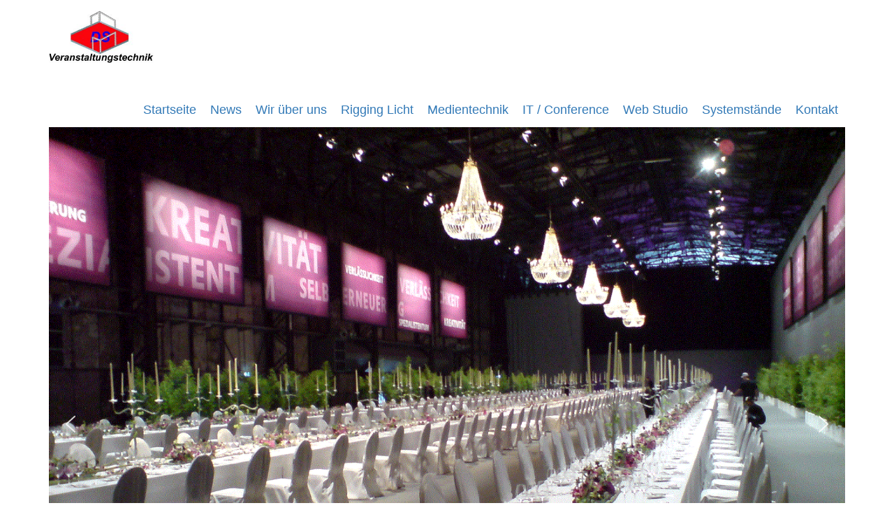

--- FILE ---
content_type: text/html; charset=UTF-8
request_url: http://www.schlag-messebau.de/hackedicht-tour-5-9-2017/
body_size: 8718
content:
<!DOCTYPE html>
<html lang="de"
	prefix="og: https://ogp.me/ns#" >
<head>
	<meta charset="UTF-8">
	<meta name="viewport" content="width=device-width, initial-scale=1, minimum-scale=1, maximum-scale=2">

			<link rel="pingback" href="http://www.schlag-messebau.de/xmlrpc.php">
	
	<link rel="alternate" type="application/rss+xml" title="RSS" href="http://www.schlag-messebau.de/feed/rdf/" />
	<title>Hackedicht Tour 5.9.2017 | Schlag Messebau</title>

		<!-- All in One SEO 4.0.18 -->
		<meta name="description" content="Hackedichtour mit Eisi Gulp Heute haben wir die “Hackedichttour”, mit Schauspieler und Kabarettist – Eisi Gulp – mit unserer Technik an der Realschule Plus in Westerburg unterstützt"/>
		<link rel="canonical" href="http://www.schlag-messebau.de/hackedicht-tour-5-9-2017/" />
		<meta property="og:site_name" content="Schlag Messebau |" />
		<meta property="og:type" content="article" />
		<meta property="og:title" content="Hackedicht Tour 5.9.2017 | Schlag Messebau" />
		<meta property="og:description" content="Hackedichtour mit Eisi Gulp Heute haben wir die “Hackedichttour”, mit Schauspieler und Kabarettist – Eisi Gulp – mit unserer Technik an der Realschule Plus in Westerburg unterstützt" />
		<meta property="og:url" content="http://www.schlag-messebau.de/hackedicht-tour-5-9-2017/" />
		<meta property="og:image" content="http://www.schlag-messebau.de/wp-content/uploads/2016/05/cropped-Logo-neu3-Kopie-1.jpg" />
		<meta property="article:published_time" content="2017-09-05T13:06:47Z" />
		<meta property="article:modified_time" content="2017-09-05T13:06:47Z" />
		<meta property="twitter:card" content="summary" />
		<meta property="twitter:domain" content="www.schlag-messebau.de" />
		<meta property="twitter:title" content="Hackedicht Tour 5.9.2017 | Schlag Messebau" />
		<meta property="twitter:description" content="Hackedichtour mit Eisi Gulp Heute haben wir die “Hackedichttour”, mit Schauspieler und Kabarettist – Eisi Gulp – mit unserer Technik an der Realschule Plus in Westerburg unterstützt" />
		<meta property="twitter:image" content="http://www.schlag-messebau.de/wp-content/uploads/2016/05/cropped-Logo-neu3-Kopie-1.jpg" />
		<script type="application/ld+json" class="aioseo-schema">
			{"@context":"https:\/\/schema.org","@graph":[{"@type":"WebSite","@id":"http:\/\/www.schlag-messebau.de\/#website","url":"http:\/\/www.schlag-messebau.de\/","name":"Schlag Messebau","publisher":{"@id":"http:\/\/www.schlag-messebau.de\/#organization"}},{"@type":"Organization","@id":"http:\/\/www.schlag-messebau.de\/#organization","name":"Schlag Messebau","url":"http:\/\/www.schlag-messebau.de\/","logo":{"@type":"ImageObject","@id":"http:\/\/www.schlag-messebau.de\/#organizationLogo","url":"http:\/\/www.schlag-messebau.de\/wp-content\/uploads\/2016\/05\/cropped-Logo-neu3-Kopie-1.jpg","width":"240","height":"120"},"image":{"@id":"http:\/\/www.schlag-messebau.de\/#organizationLogo"}},{"@type":"BreadcrumbList","@id":"http:\/\/www.schlag-messebau.de\/hackedicht-tour-5-9-2017\/#breadcrumblist","itemListElement":[{"@type":"ListItem","@id":"http:\/\/www.schlag-messebau.de\/#listItem","position":"1","item":{"@id":"http:\/\/www.schlag-messebau.de\/#item","name":"Home","description":"Die Pr\u00e4sentation eines Unternehmens auf Nationalen- sowie Internationalen Messen und Ausstellungen, wird f\u00fcr den langfristigen Wirtschaftlichen Erfolg immer bedeutender. Grund genug diese Seiten ganz speziell ihnen, den Unternehmern, Ausstellern und Standbauern zu gestalten. Neben unseren Dienstleistungen im Bereich der Veranstaltungstechnik bieten wir Licht- und Riggingkonzepte sowie professionelle Medientechnik f\u00fcr Messest\u00e4nde in ganz Europa. Zusammen mit [\u2026]","url":"http:\/\/www.schlag-messebau.de\/"},"nextItem":"http:\/\/www.schlag-messebau.de\/hackedicht-tour-5-9-2017\/#listItem"},{"@type":"ListItem","@id":"http:\/\/www.schlag-messebau.de\/hackedicht-tour-5-9-2017\/#listItem","position":"2","item":{"@id":"http:\/\/www.schlag-messebau.de\/hackedicht-tour-5-9-2017\/#item","name":"Hackedicht Tour 5.9.2017","description":"Hackedichtour mit Eisi Gulp Heute haben wir die \u201cHackedichttour\u201d, mit Schauspieler und Kabarettist \u2013 Eisi Gulp \u2013 mit unserer Technik an der Realschule Plus in Westerburg unterst\u00fctzt","url":"http:\/\/www.schlag-messebau.de\/hackedicht-tour-5-9-2017\/"},"previousItem":"http:\/\/www.schlag-messebau.de\/#listItem"}]},{"@type":"Person","@id":"http:\/\/www.schlag-messebau.de\/author\/dschlag\/#author","url":"http:\/\/www.schlag-messebau.de\/author\/dschlag\/","name":"Dirk Schlag","image":{"@type":"ImageObject","@id":"http:\/\/www.schlag-messebau.de\/hackedicht-tour-5-9-2017\/#authorImage","url":"http:\/\/0.gravatar.com\/avatar\/9ec13f5763a04c8e8d9163733879f37b?s=96&d=mm&r=g","width":"96","height":"96","caption":"Dirk Schlag"}},{"@type":"WebPage","@id":"http:\/\/www.schlag-messebau.de\/hackedicht-tour-5-9-2017\/#webpage","url":"http:\/\/www.schlag-messebau.de\/hackedicht-tour-5-9-2017\/","name":"Hackedicht Tour 5.9.2017 | Schlag Messebau","description":"Hackedichtour mit Eisi Gulp Heute haben wir die \u201cHackedichttour\u201d, mit Schauspieler und Kabarettist \u2013 Eisi Gulp \u2013 mit unserer Technik an der Realschule Plus in Westerburg unterst\u00fctzt","inLanguage":"de","isPartOf":{"@id":"http:\/\/www.schlag-messebau.de\/#website"},"breadcrumb":{"@id":"http:\/\/www.schlag-messebau.de\/hackedicht-tour-5-9-2017\/#breadcrumblist"},"author":"http:\/\/www.schlag-messebau.de\/hackedicht-tour-5-9-2017\/#author","creator":"http:\/\/www.schlag-messebau.de\/hackedicht-tour-5-9-2017\/#author","datePublished":"2017-09-05T13:06:47+02:00","dateModified":"2017-09-05T13:06:47+02:00"},{"@type":"Article","@id":"http:\/\/www.schlag-messebau.de\/hackedicht-tour-5-9-2017\/#article","name":"Hackedicht Tour 5.9.2017 | Schlag Messebau","description":"Hackedichtour mit Eisi Gulp Heute haben wir die \u201cHackedichttour\u201d, mit Schauspieler und Kabarettist \u2013 Eisi Gulp \u2013 mit unserer Technik an der Realschule Plus in Westerburg unterst\u00fctzt","headline":"Hackedicht Tour 5.9.2017","author":{"@id":"http:\/\/www.schlag-messebau.de\/author\/dschlag\/#author"},"publisher":{"@id":"http:\/\/www.schlag-messebau.de\/#organization"},"datePublished":"2017-09-05T13:06:47+02:00","dateModified":"2017-09-05T13:06:47+02:00","articleSection":"Allgemein","mainEntityOfPage":{"@id":"http:\/\/www.schlag-messebau.de\/hackedicht-tour-5-9-2017\/#webpage"},"isPartOf":{"@id":"http:\/\/www.schlag-messebau.de\/hackedicht-tour-5-9-2017\/#webpage"},"image":{"@type":"ImageObject","@id":"http:\/\/www.schlag-messebau.de\/#articleImage","url":"http:\/\/www.schlag-messebau.de\/wp-content\/uploads\/2017\/09\/WP_20170905_11_07_14_Pro.jpg","width":"1456","height":"2592"}}]}
		</script>
		<!-- All in One SEO -->

<link rel='dns-prefetch' href='//s.w.org' />
<link rel="alternate" type="application/rss+xml" title="Schlag Messebau &raquo; Hackedicht Tour 5.9.2017-Kommentar-Feed" href="http://www.schlag-messebau.de/hackedicht-tour-5-9-2017/feed/" />
		<script type="text/javascript">
			window._wpemojiSettings = {"baseUrl":"https:\/\/s.w.org\/images\/core\/emoji\/13.0.1\/72x72\/","ext":".png","svgUrl":"https:\/\/s.w.org\/images\/core\/emoji\/13.0.1\/svg\/","svgExt":".svg","source":{"concatemoji":"http:\/\/www.schlag-messebau.de\/wp-includes\/js\/wp-emoji-release.min.js?ver=5.6.16"}};
			!function(e,a,t){var n,r,o,i=a.createElement("canvas"),p=i.getContext&&i.getContext("2d");function s(e,t){var a=String.fromCharCode;p.clearRect(0,0,i.width,i.height),p.fillText(a.apply(this,e),0,0);e=i.toDataURL();return p.clearRect(0,0,i.width,i.height),p.fillText(a.apply(this,t),0,0),e===i.toDataURL()}function c(e){var t=a.createElement("script");t.src=e,t.defer=t.type="text/javascript",a.getElementsByTagName("head")[0].appendChild(t)}for(o=Array("flag","emoji"),t.supports={everything:!0,everythingExceptFlag:!0},r=0;r<o.length;r++)t.supports[o[r]]=function(e){if(!p||!p.fillText)return!1;switch(p.textBaseline="top",p.font="600 32px Arial",e){case"flag":return s([127987,65039,8205,9895,65039],[127987,65039,8203,9895,65039])?!1:!s([55356,56826,55356,56819],[55356,56826,8203,55356,56819])&&!s([55356,57332,56128,56423,56128,56418,56128,56421,56128,56430,56128,56423,56128,56447],[55356,57332,8203,56128,56423,8203,56128,56418,8203,56128,56421,8203,56128,56430,8203,56128,56423,8203,56128,56447]);case"emoji":return!s([55357,56424,8205,55356,57212],[55357,56424,8203,55356,57212])}return!1}(o[r]),t.supports.everything=t.supports.everything&&t.supports[o[r]],"flag"!==o[r]&&(t.supports.everythingExceptFlag=t.supports.everythingExceptFlag&&t.supports[o[r]]);t.supports.everythingExceptFlag=t.supports.everythingExceptFlag&&!t.supports.flag,t.DOMReady=!1,t.readyCallback=function(){t.DOMReady=!0},t.supports.everything||(n=function(){t.readyCallback()},a.addEventListener?(a.addEventListener("DOMContentLoaded",n,!1),e.addEventListener("load",n,!1)):(e.attachEvent("onload",n),a.attachEvent("onreadystatechange",function(){"complete"===a.readyState&&t.readyCallback()})),(n=t.source||{}).concatemoji?c(n.concatemoji):n.wpemoji&&n.twemoji&&(c(n.twemoji),c(n.wpemoji)))}(window,document,window._wpemojiSettings);
		</script>
		<style type="text/css">
img.wp-smiley,
img.emoji {
	display: inline !important;
	border: none !important;
	box-shadow: none !important;
	height: 1em !important;
	width: 1em !important;
	margin: 0 .07em !important;
	vertical-align: -0.1em !important;
	background: none !important;
	padding: 0 !important;
}
</style>
	<link rel='stylesheet' id='wp-block-library-css'  href='http://www.schlag-messebau.de/wp-includes/css/dist/block-library/style.min.css?ver=5.6.16' type='text/css' media='all' />
<link rel='stylesheet' id='contact-form-7-css'  href='http://www.schlag-messebau.de/wp-content/plugins/contact-form-7/includes/css/styles.css?ver=5.3.2' type='text/css' media='all' />
<link rel='stylesheet' id='schlag-sixteen-style-css'  href='http://www.schlag-messebau.de/wp-content/themes/schlag-sixteen/style.css?ver=5.6.16' type='text/css' media='all' />
<link rel="stylesheet" type="text/css" href="//www.schlag-messebau.de/wp-content/cache/nextend/web/n2-ss-2/n2-ss-2.css?1555297901" media="screen, print" />
<style type="text/css">.n2-ss-spinner-simple-white-container {
    position: absolute;
    top: 50%;
    left: 50%;
    margin: -20px;
    background: #fff;
    width: 20px;
    height: 20px;
    padding: 10px;
    border-radius: 50%;
    z-index: 1000;
}

.n2-ss-spinner-simple-white {
  outline: 1px solid RGBA(0,0,0,0);
  width:100%;
  height: 100%;
}

.n2-ss-spinner-simple-white:before {
    position: absolute;
    top: 50%;
    left: 50%;
    width: 20px;
    height: 20px;
    margin-top: -11px;
    margin-left: -11px;
}

.n2-ss-spinner-simple-white:not(:required):before {
    content: '';
    border-radius: 50%;
    border-top: 2px solid #333;
    border-right: 2px solid transparent;
    animation: n2SimpleWhite .6s linear infinite;
    -webkit-animation: n2SimpleWhite .6s linear infinite;
}
@keyframes n2SimpleWhite {
    to {transform: rotate(360deg);}
}

@-webkit-keyframes n2SimpleWhite {
    to {-webkit-transform: rotate(360deg);}
}</style><script type='text/javascript' src='http://www.schlag-messebau.de/wp-includes/js/jquery/jquery.min.js?ver=3.5.1' id='jquery-core-js'></script>
<script type='text/javascript' src='http://www.schlag-messebau.de/wp-includes/js/jquery/jquery-migrate.min.js?ver=3.3.2' id='jquery-migrate-js'></script>
<script type='text/javascript' id='ms-onepage-js-extra'>
/* <![CDATA[ */
var morgenschmiedeOnePageData = {"ajax":"http:\/\/www.schlag-messebau.de\/wp-admin\/admin-ajax.php","nonce":"0844b63962"};
/* ]]> */
</script>
<script type='text/javascript' src='http://www.schlag-messebau.de/wp-content/plugins/morgenschmiede-onepage/onepage.min.js?ver=5.6.16' id='ms-onepage-js'></script>
<script type='text/javascript' src='http://www.schlag-messebau.de/wp-content/themes/schlag-sixteen/assets/script.min.js?ver=5.6.16' id='schlag-sixteen-script-js'></script>
<link rel="https://api.w.org/" href="http://www.schlag-messebau.de/wp-json/" /><link rel="alternate" type="application/json" href="http://www.schlag-messebau.de/wp-json/wp/v2/posts/189" /><link rel="EditURI" type="application/rsd+xml" title="RSD" href="http://www.schlag-messebau.de/xmlrpc.php?rsd" />
<link rel="wlwmanifest" type="application/wlwmanifest+xml" href="http://www.schlag-messebau.de/wp-includes/wlwmanifest.xml" /> 
<meta name="generator" content="WordPress 5.6.16" />
<link rel='shortlink' href='http://www.schlag-messebau.de/?p=189' />
<link rel="alternate" type="application/json+oembed" href="http://www.schlag-messebau.de/wp-json/oembed/1.0/embed?url=http%3A%2F%2Fwww.schlag-messebau.de%2Fhackedicht-tour-5-9-2017%2F" />
<link rel="alternate" type="text/xml+oembed" href="http://www.schlag-messebau.de/wp-json/oembed/1.0/embed?url=http%3A%2F%2Fwww.schlag-messebau.de%2Fhackedicht-tour-5-9-2017%2F&#038;format=xml" />

<script type="text/javascript">window.nextend={localization:{},deferreds:[],loadScript:function(url){n2jQuery.ready(function(){nextend.deferreds.push(n2.ajax({url:url,dataType:"script",cache:true,error:function(){console.log(arguments)}}))})},ready:function(cb){n2.when.apply(n2,nextend.deferreds).done(function(){cb.call(window,n2)})}};</script><script type="text/javascript" src="//www.schlag-messebau.de/wp-content/cache/nextend/web/n2/n2.js?1555297901"></script>
<script type="text/javascript" src="//www.schlag-messebau.de/wp-content/plugins/smart-slider-3/nextend/media/dist/nextend-frontend.min.js?1500900651"></script>
<script type="text/javascript" src="//www.schlag-messebau.de/wp-content/plugins/smart-slider-3/library/media/dist/smartslider-frontend.min.js?1500900645"></script>
<script type="text/javascript" src="//www.schlag-messebau.de/wp-content/plugins/smart-slider-3/library/media/plugins/type/simple/simple/dist/smartslider-simple-type-frontend.min.js?1500900645"></script>
<script type="text/javascript" src="//www.schlag-messebau.de/wp-content/cache/nextend/web/n2-ss-2/n2-ss-2.js?1555297901"></script>
<script type="text/javascript">window.n2jQuery.ready((function($){window.nextend.ready(function(){new N2Classes.SmartSliderSimple('#n2-ss-2',{"admin":false,"isStaticEdited":0,"translate3d":1,"callbacks":"","align":"normal","isDelayed":0,"load":{"fade":1,"scroll":0},"playWhenVisible":1,"responsive":{"desktop":1,"tablet":1,"mobile":1,"onResizeEnabled":true,"type":"auto","downscale":1,"upscale":0,"minimumHeight":0,"maximumHeight":3000,"maximumSlideWidth":3000,"maximumSlideWidthLandscape":3000,"maximumSlideWidthTablet":3000,"maximumSlideWidthTabletLandscape":3000,"maximumSlideWidthMobile":3000,"maximumSlideWidthMobileLandscape":3000,"maximumSlideWidthConstrainHeight":0,"forceFull":0,"forceFullHorizontalSelector":"","constrainRatio":1,"verticalOffsetSelectors":"","focusUser":0,"focusAutoplay":0,"deviceModes":{"desktopPortrait":1,"desktopLandscape":0,"tabletPortrait":1,"tabletLandscape":0,"mobilePortrait":1,"mobileLandscape":0},"normalizedDeviceModes":{"unknownUnknown":["unknown","Unknown"],"desktopPortrait":["desktop","Portrait"],"desktopLandscape":["desktop","Portrait"],"tabletPortrait":["tablet","Portrait"],"tabletLandscape":["tablet","Portrait"],"mobilePortrait":["mobile","Portrait"],"mobileLandscape":["mobile","Portrait"]},"verticalRatioModifiers":{"unknownUnknown":1,"desktopPortrait":1,"desktopLandscape":1,"tabletPortrait":1,"tabletLandscape":1,"mobilePortrait":1,"mobileLandscape":1},"minimumFontSizes":{"desktopPortrait":4,"desktopLandscape":4,"tabletPortrait":4,"tabletLandscape":4,"mobilePortrait":4,"mobileLandscape":4},"ratioToDevice":{"Portrait":{"tablet":0.7,"mobile":0.5},"Landscape":{"tablet":0,"mobile":0}},"sliderWidthToDevice":{"desktopPortrait":1140,"desktopLandscape":1140,"tabletPortrait":798,"tabletLandscape":0,"mobilePortrait":570,"mobileLandscape":0},"basedOn":"combined","tabletPortraitScreenWidth":800,"mobilePortraitScreenWidth":440,"tabletLandscapeScreenWidth":800,"mobileLandscapeScreenWidth":440,"orientationMode":"width_and_height","scrollFix":0,"overflowHiddenPage":0,"desktopPortraitScreenWidth":1200},"controls":{"scroll":1,"drag":1,"touch":"horizontal","keyboard":1,"tilt":0},"lazyLoad":0,"lazyLoadNeighbor":0,"blockrightclick":0,"maintainSession":0,"autoplay":{"enabled":1,"start":1,"duration":5000,"autoplayToSlide":-1,"autoplayToSlideIndex":-1,"allowReStart":0,"pause":{"click":1,"mouse":"0","mediaStarted":1},"resume":{"click":0,"mouse":0,"mediaEnded":1,"slidechanged":0}},"layerMode":{"playOnce":0,"playFirstLayer":1,"mode":"skippable","inAnimation":"mainInEnd"},"parallax":{"enabled":1,"mobile":0,"is3D":0,"animate":1,"horizontal":"mouse","vertical":"mouse","origin":"slider","scrollmove":"both"},"background.parallax.tablet":0,"background.parallax.mobile":0,"initCallbacks":[],"allowBGImageAttachmentFixed":false,"bgAnimations":0,"mainanimation":{"type":"horizontal","duration":800,"delay":0,"ease":"easeOutQuad","parallax":1,"shiftedBackgroundAnimation":0},"carousel":1,"dynamicHeight":0});new N2Classes.SmartSliderWidgetArrowImage("n2-ss-2",1,0.7,0.5)})}));</script></head>

<body class="post-template-default single single-post postid-189 single-format-standard wp-custom-logo">

	<header id="header" class="clearfix">

		<div id="navbar-outer">
		<div id="navbar-fixed">
			<div class="container">
			<div class="row">
				<div class="col-xs-12">

					<nav class="navbar">
  						<div class="container-fluid">

							<div class="navbar-header">
								<button type="button" class="navbar-toggle collapsed" data-toggle="collapse" data-target="#navbar-header" aria-expanded="false">
									<span class="sr-only">Menü umschalten</span>
									<span class="icon-bar"></span>
									<span class="icon-bar"></span>
									<span class="icon-bar"></span>
								</button>
								<a class="navbar-brand" href="http://www.schlag-messebau.de/#">
																												<img width="240" height="120" src="http://www.schlag-messebau.de/wp-content/uploads/2016/05/cropped-Logo-neu3-Kopie-1.jpg" class="custom-logo" alt="" loading="lazy" itemprop="logo" />																	</a>
							</div>

							<div class="collapse navbar-collapse" id="navbar-header">
								<ul id="menu-header-menue" class="nav navbar-nav"><li id="menu-item-32" class="menu-item menu-item-type-post_type menu-item-object-page menu-item-home menu-item-32"><a href="http://www.schlag-messebau.de/">Startseite</a></li>
<li id="menu-item-30" class="menu-item menu-item-type-post_type menu-item-object-page current_page_parent menu-item-30"><a href="http://www.schlag-messebau.de/news/">News</a></li>
<li id="menu-item-31" class="menu-item menu-item-type-post_type menu-item-object-page menu-item-31"><a href="http://www.schlag-messebau.de/wir-ueber-uns/">Wir über uns</a></li>
<li id="menu-item-29" class="menu-item menu-item-type-post_type menu-item-object-page menu-item-29"><a href="http://www.schlag-messebau.de/rigging-licht/">Rigging Licht</a></li>
<li id="menu-item-28" class="menu-item menu-item-type-post_type menu-item-object-page menu-item-28"><a href="http://www.schlag-messebau.de/medientechnik/">Medientechnik</a></li>
<li id="menu-item-27" class="menu-item menu-item-type-post_type menu-item-object-page menu-item-27"><a href="http://www.schlag-messebau.de/it-conference/">IT / Conference</a></li>
<li id="menu-item-253" class="menu-item menu-item-type-post_type menu-item-object-page menu-item-253"><a href="http://www.schlag-messebau.de/webcast-studio-fotobox/">Web Studio</a></li>
<li id="menu-item-26" class="menu-item menu-item-type-post_type menu-item-object-page menu-item-26"><a href="http://www.schlag-messebau.de/systemstaende/">Systemstände</a></li>
<li id="menu-item-70" class="menu-item menu-item-type-post_type menu-item-object-page menu-item-70"><a href="http://www.schlag-messebau.de/kontakt/">Kontakt</a></li>
</ul>							</div>

						</div>
					</nav>
				</div>
			</div>
			</div>
		</div>
		</div>

					<div class="container" id="header-slider">
				<div class="row">
					<div class="col-xs-12" id="sidebar-top">
						<section id="smartslider3-2" class="widget widget_smartslider3">
<!-- Nextend Smart Slider 3 #2 - BEGIN -->
<div id="n2-ss-2-align" class="n2-ss-align"><div class="n2-padding"><div id="n2-ss-2" class="n2-ss-slider n2-ow n2notransition n2-ss-load-fade " data-minFontSizedesktopPortrait="4" data-minFontSizedesktopLandscape="4" data-minFontSizetabletPortrait="4" data-minFontSizetabletLandscape="4" data-minFontSizemobilePortrait="4" data-minFontSizemobileLandscape="4" style="font-size: 16px;" data-fontsize="16">
        <div class="n2-ss-slider-1 n2-ow" style="">
                        <div class="n2-ss-slider-2 n2-ow">
                                <div class="n2-ss-slider-3 n2-ow" style="">

                    <div data-slide-duration="0" data-id="8" class="n2-ss-slide n2-ss-canvas n2-ow  n2-ss-slide-active n2-ss-slide-8" style=""><div data-hash="01de20e817e4c7a8d7ea436793a076e3" data-desktop="//www.schlag-messebau.de/wp-content/uploads/2016/05/mb1-1.gif" style="" class="n2-ss-slide-background n2-ow" data-opacity="1" data-blur="0" data-mode="fill" data-x="50" data-y="50"><img title="" src="//www.schlag-messebau.de/wp-content/uploads/2016/05/mb1-1.gif" alt="" /></div><div class="n2-ss-layers-container n2-ow" data-csstextalign="center" style=""><div class="n2-ss-layer n2-ow" style="left:-6px;top:727px;width:1146px;height:auto;overflow:visible;" data-pm="absolute" data-responsiveposition="1" data-desktopportraitleft="-6" data-desktopportraittop="727" data-responsivesize="1" data-desktopportraitwidth="1146" data-desktopportraitheight="auto" data-desktopportraitalign="left" data-desktopportraitvalign="top" data-parentid="" data-desktopportraitparentalign="center" data-desktopportraitparentvalign="middle" data-type="layer" data-rotation="0" data-animations="[base64]" data-desktopportrait="1" data-desktoplandscape="1" data-tabletportrait="1" data-tabletlandscape="1" data-mobileportrait="1" data-mobilelandscape="1" data-adaptivefont="0" data-desktopportraitfontsize="100" data-plugin="rendered"><div class="n2-ow n2-ow-all n2-ss-desktop n2-ss-mobile n2-ss-tablet"><p class="n2-font-9a5f93b8e1872217478596fccaf83f18-paragraph  n2-style-5caae402ff8eec92013242d5afbae317-heading  n2-ow">Dirk Schlag Messebau</p>
</div></div></div></div><div data-slide-duration="0" data-id="4" class="n2-ss-slide n2-ss-canvas n2-ow  n2-ss-slide-4" style=""><div data-hash="289f89a530f6b7ff671449f8484308dc" data-desktop="//www.schlag-messebau.de/wp-content/uploads/2016/05/ifat.jpg" style="" class="n2-ss-slide-background n2-ow" data-opacity="1" data-blur="0" data-mode="fill" data-x="50" data-y="50"><img title="" src="//www.schlag-messebau.de/wp-content/uploads/2016/05/ifat.jpg" alt="" /></div><div class="n2-ss-layers-container n2-ow" data-csstextalign="center" style="cursor:pointer;" onclick="" data-href="https://showroom.morgenschmiede.de/schlag-messebau/rigging-licht/" data-n2click="window.location=this.getAttribute(&#039;data-href&#039;)" data-n2middleclick="window.open(this.getAttribute(&#039;data-href&#039;),&#039;_blank&#039;);"><div class="n2-ss-layer n2-ow" style="left:0px;top:-70px;width:1140px;height:auto;overflow:visible;" data-pm="absolute" data-responsiveposition="1" data-desktopportraitleft="0" data-desktopportraittop="-70" data-responsivesize="1" data-desktopportraitwidth="1140" data-desktopportraitheight="auto" data-desktopportraitalign="center" data-desktopportraitvalign="bottom" data-parentid="" data-desktopportraitparentalign="center" data-desktopportraitparentvalign="middle" data-type="layer" data-rotation="0" data-animations="[base64]" data-desktopportrait="1" data-desktoplandscape="1" data-tabletportrait="1" data-tabletlandscape="1" data-mobileportrait="1" data-mobilelandscape="1" data-adaptivefont="0" data-desktopportraitfontsize="100" data-plugin="rendered"><div class="n2-ow n2-ow-all n2-ss-desktop n2-ss-mobile n2-ss-tablet"><p class="n2-font-9a5f93b8e1872217478596fccaf83f18-paragraph  n2-style-b9afb6412925d025fcea54c8fbffeaee-heading  n2-ow">Rigging Licht</p>
</div></div></div></div><div data-slide-duration="0" data-id="7" class="n2-ss-slide n2-ss-canvas n2-ow  n2-ss-slide-7" style=""><div data-hash="53b46f6710c7b930941c8584c96b7874" data-desktop="//www.schlag-messebau.de/wp-content/uploads/2016/05/mb3-1.gif" style="" class="n2-ss-slide-background n2-ow" data-opacity="1" data-blur="0" data-mode="fill" data-x="50" data-y="50"><img title="" src="//www.schlag-messebau.de/wp-content/uploads/2016/05/mb3-1.gif" alt="" /></div><div class="n2-ss-layers-container n2-ow" data-csstextalign="center" style="cursor:pointer;" onclick="" data-href="https://showroom.morgenschmiede.de/schlag-messebau/medientechnik/" data-n2click="window.location=this.getAttribute(&#039;data-href&#039;)" data-n2middleclick="window.open(this.getAttribute(&#039;data-href&#039;),&#039;_blank&#039;);"><div class="n2-ss-layer n2-ow" style="left:-125px;top:-77px;width:890px;height:auto;overflow:visible;" data-pm="absolute" data-responsiveposition="1" data-desktopportraitleft="-125" data-desktopportraittop="-77" data-responsivesize="1" data-desktopportraitwidth="890" data-desktopportraitheight="auto" data-desktopportraitalign="center" data-desktopportraitvalign="bottom" data-parentid="" data-desktopportraitparentalign="center" data-desktopportraitparentvalign="middle" data-type="layer" data-rotation="0" data-animations="[base64]" data-desktopportrait="1" data-desktoplandscape="1" data-tabletportrait="1" data-tabletlandscape="1" data-mobileportrait="1" data-mobilelandscape="1" data-adaptivefont="0" data-desktopportraitfontsize="100" data-plugin="rendered"><div class="n2-ow n2-ow-all n2-ss-desktop n2-ss-mobile n2-ss-tablet"><p class="n2-font-9a5f93b8e1872217478596fccaf83f18-paragraph   n2-ow">Medientechnik</p>
</div></div></div></div><div data-slide-duration="0" data-id="5" class="n2-ss-slide n2-ss-canvas n2-ow  n2-ss-slide-5" style=""><div data-hash="9cef82443ea482f4acb40c967a573f29" data-desktop="//www.schlag-messebau.de/wp-content/uploads/2016/05/mb4-1.gif" style="" class="n2-ss-slide-background n2-ow" data-opacity="1" data-blur="0" data-mode="fill" data-x="50" data-y="50"><img title="" src="//www.schlag-messebau.de/wp-content/uploads/2016/05/mb4-1.gif" alt="" /></div><div class="n2-ss-layers-container n2-ow" data-csstextalign="center" style="cursor:pointer;" onclick="" data-href="http://www.schlag-veranstaltungstechnik.de" data-n2click="window.location=this.getAttribute(&#039;data-href&#039;)" data-n2middleclick="window.open(this.getAttribute(&#039;data-href&#039;),&#039;_blank&#039;);"><div class="n2-ss-layer n2-ow" style="left:-130px;top:-116px;width:897px;height:auto;overflow:visible;" data-pm="absolute" data-responsiveposition="1" data-desktopportraitleft="-130" data-desktopportraittop="-116" data-responsivesize="1" data-desktopportraitwidth="897" data-desktopportraitheight="auto" data-desktopportraitalign="center" data-desktopportraitvalign="bottom" data-parentid="" data-desktopportraitparentalign="center" data-desktopportraitparentvalign="middle" data-type="layer" data-rotation="0" data-animations="[base64]" data-desktopportrait="1" data-desktoplandscape="1" data-tabletportrait="1" data-tabletlandscape="1" data-mobileportrait="1" data-mobilelandscape="1" data-adaptivefont="0" data-desktopportraitfontsize="100" data-plugin="rendered"><div class="n2-ow n2-ow-all n2-ss-desktop n2-ss-mobile n2-ss-tablet"><p class="n2-font-5cd63738aa4f57b6a66cd821097a8730-paragraph  n2-style-b9afb6412925d025fcea54c8fbffeaee-heading  n2-ow">Besuchen Sie auch  Schlag Veranstaltungstechnik</p>
</div></div></div></div><div data-slide-duration="0" data-id="6" class="n2-ss-slide n2-ss-canvas n2-ow  n2-ss-slide-6" style=""><div data-hash="e807eb7cee51201e27656539459d3f07" data-desktop="//www.schlag-messebau.de/wp-content/uploads/2016/05/mb5-1.gif" style="" class="n2-ss-slide-background n2-ow" data-opacity="1" data-blur="0" data-mode="fill" data-x="50" data-y="50"><img title="" src="//www.schlag-messebau.de/wp-content/uploads/2016/05/mb5-1.gif" alt="" /></div><div class="n2-ss-layers-container n2-ow" data-csstextalign="center" style="cursor:pointer;" onclick="" data-href="http://www.schlag-veranstaltungstechnik.de/partyzelte" data-n2click="window.location=this.getAttribute(&#039;data-href&#039;)" data-n2middleclick="window.open(this.getAttribute(&#039;data-href&#039;),&#039;_blank&#039;);"><div class="n2-ss-layer n2-ow" style="left:-124px;top:674px;width:893px;height:auto;overflow:visible;" data-pm="absolute" data-responsiveposition="1" data-desktopportraitleft="-124" data-desktopportraittop="674" data-responsivesize="1" data-desktopportraitwidth="893" data-desktopportraitheight="auto" data-desktopportraitalign="center" data-desktopportraitvalign="top" data-parentid="" data-desktopportraitparentalign="center" data-desktopportraitparentvalign="middle" data-type="layer" data-rotation="0" data-animations="[base64]" data-desktopportrait="1" data-desktoplandscape="1" data-tabletportrait="1" data-tabletlandscape="1" data-mobileportrait="1" data-mobilelandscape="1" data-adaptivefont="0" data-desktopportraitfontsize="100" data-plugin="rendered"><div class="n2-ow n2-ow-all n2-ss-desktop n2-ss-mobile n2-ss-tablet"><p class="n2-font-9a5f93b8e1872217478596fccaf83f18-paragraph   n2-ow">Partyzelte</p>
</div></div></div></div>                </div>
            </div>
        </div>
        <div data-ssleft="0+15" data-sstop="height/2-previousheight/2" id="n2-ss-2-arrow-previous" class="n2-ss-widget n2-ss-widget-display-desktop n2-ss-widget-display-tablet n2-ss-widget-display-mobile nextend-arrow n2-ib n2-ow nextend-arrow-previous  nextend-arrow-animated-fade" style="position: absolute;" role="button" aria-label="Previous slide" tabindex="0"><img class="n2-ow" data-no-lazy="1" data-hack="data-lazy-src" src="[data-uri]" alt="Arrow" /></div><div data-ssright="0+15" data-sstop="height/2-nextheight/2" id="n2-ss-2-arrow-next" class="n2-ss-widget n2-ss-widget-display-desktop n2-ss-widget-display-tablet n2-ss-widget-display-mobile nextend-arrow n2-ib n2-ow nextend-arrow-next  nextend-arrow-animated-fade" style="position: absolute;" role="button" aria-label="Next slide" tabindex="0"><img class="n2-ow" data-no-lazy="1" data-hack="data-lazy-src" src="[data-uri]" alt="Arrow" /></div>
</div><div class="n2-clear"></div><div id="n2-ss-2-spinner" style="display: none;"><div><div class="n2-ss-spinner-simple-white-container"><div class="n2-ss-spinner-simple-white"></div></div></div></div></div></div><div id="n2-ss-2-placeholder" style="position: relative;z-index:2;"><img style="width: 100%; max-width:3000px; display: block;" class="n2-ow" src="[data-uri]" alt="Slider" /></div>
<!-- Nextend Smart Slider 3 #2 - END -->
</section>					</div>
				</div>
			</div>
		
	</header>

	<div id="content-overall-wrapper">
		<div class="content-background content-background-189">
			<div class="container">
				<div class="row">

										<div class="col-xs-12" id="content-wrapper" data-pageid="189" >


	<div class="page-content">
		<h1 class="page-title"><span>Hackedicht Tour 5.9.2017</span></h1>

								<p>Hackedichtour mit Eisi Gulp<img loading="lazy" class="size-thumbnail wp-image-190 alignright" src="http://www.schlag-messebau.de/wp-content/uploads/2017/09/WP_20170905_11_07_14_Pro-150x150.jpg" alt="" width="150" height="150" srcset="http://www.schlag-messebau.de/wp-content/uploads/2017/09/WP_20170905_11_07_14_Pro-150x150.jpg 150w, http://www.schlag-messebau.de/wp-content/uploads/2017/09/WP_20170905_11_07_14_Pro-45x45.jpg 45w" sizes="(max-width: 150px) 100vw, 150px" /><br />
Heute haben wir die “Hackedichttour”, mit Schauspieler und Kabarettist  &#8211; Eisi Gulp &#8211; mit unserer Technik an der Realschule Plus in Westerburg unterstützt</p>
			</div>



					</div>
				</div>
			</div>
					</div>
	</div>


	<footer id="footer" class="clearfix">
		<div class="container">
			<div class="row">

				<div class="col-xs-12">
					<nav>
						<ul id="menu-footer-menue" class="nav"><li id="menu-item-35" class="menu-item menu-item-type-post_type menu-item-object-page menu-item-35"><a href="http://www.schlag-messebau.de/kontakt/">Kontakt</a></li>
<li id="menu-item-34" class="menu-item menu-item-type-post_type menu-item-object-page menu-item-34"><a href="http://www.schlag-messebau.de/impressum/">Impressum</a></li>
<li id="menu-item-33" class="menu-item menu-item-type-post_type menu-item-object-page menu-item-33"><a href="http://www.schlag-messebau.de/datenschutz/">Datenschutz</a></li>
</ul>					</nav>
				</div>

			</div>
		</div>
	</footer>


	<script type='text/javascript' id='contact-form-7-js-extra'>
/* <![CDATA[ */
var wpcf7 = {"apiSettings":{"root":"http:\/\/www.schlag-messebau.de\/wp-json\/contact-form-7\/v1","namespace":"contact-form-7\/v1"}};
/* ]]> */
</script>
<script type='text/javascript' src='http://www.schlag-messebau.de/wp-content/plugins/contact-form-7/includes/js/scripts.js?ver=5.3.2' id='contact-form-7-js'></script>
<script type='text/javascript' src='http://www.schlag-messebau.de/wp-includes/js/wp-embed.min.js?ver=5.6.16' id='wp-embed-js'></script>

</body>
</html>


--- FILE ---
content_type: text/css
request_url: http://www.schlag-messebau.de/wp-content/cache/nextend/web/n2-ss-2/n2-ss-2.css?1555297901
body_size: 3649
content:
#n2-ss-2 .n2-ow,
#n2-ss-2 .n2-ow-all * {
  font-size: inherit;
  line-height: inherit;
  letter-spacing: inherit;
}
#n2-ss-2 .n2-ow,
#n2-ss-2 .n2-ow:before,
#n2-ss-2 .n2-ow:after,
#n2-ss-2 .n2-ow-all *,
#n2-ss-2 .n2-ow-all *:before,
#n2-ss-2 .n2-ow-all *:after {
  -moz-box-sizing: content-box;
  box-sizing: content-box;
}
#n2-ss-2 a.n2-ow,
#n2-ss-2 .n2-ow-all a {
  border: 0;
  -webkit-hyphens: none;
  -moz-hyphens: none;
  -ms-hyphens: none;
  hyphens: none;
}
#n2-ss-2 a.n2-ow,
#n2-ss-2 a.n2-ow:focus,
#n2-ss-2 .n2-ow-all a,
#n2-ss-2 .n2-ow-all a:focus {
  outline: none !important;
  transition: none 0s;
}
#n2-ss-2 h1.n2-ow,
#n2-ss-2 h2.n2-ow,
#n2-ss-2 h3.n2-ow,
#n2-ss-2 h4.n2-ow,
#n2-ss-2 h5.n2-ow,
#n2-ss-2 h6.n2-ow,
#n2-ss-2 p.n2-ow,
#n2-ss-2 .n2-ow-all h1,
#n2-ss-2 .n2-ow-all h2,
#n2-ss-2 .n2-ow-all h3,
#n2-ss-2 .n2-ow-all h4,
#n2-ss-2 .n2-ow-all h5,
#n2-ss-2 .n2-ow-all h6,
#n2-ss-2 .n2-ow-all p {
  margin: 0;
  padding-left: 0;
  padding-right: 0;
  height: auto;
  width: auto;
  border: 0;
  box-shadow: none;
  -webkit-hyphens: none;
  -moz-hyphens: none;
  -ms-hyphens: none;
  hyphens: none;
}
#n2-ss-2 img.n2-ow,
#n2-ss-2 .n2-ow-all img {
  width: auto;
  box-shadow: none;
  -webkit-border-radius: 0;
  -moz-border-radius: 0;
  border-radius: 0;
  background: transparent;
  background: none;
  padding: 0;
  margin: 0;
  border: 0;
  vertical-align: top;
}
#n2-ss-2 ul.n2-ow,
#n2-ss-2 li.n2-ow,
#n2-ss-2 img.n2-ow,
#n2-ss-2 a.n2-ow,
#n2-ss-2 p.n2-ow,
#n2-ss-2 ol.n2-ow,
#n2-ss-2 textarea.n2-ow,
#n2-ss-2 input.n2-ow,
#n2-ss-2 button.n2-ow {
  -moz-transition: none 0s;
  -webkit-transition: none 0s;
  -o-transition: none 0s;
  transition: none 0s;
}
div#n2-ss-2 {
  z-index: 3;
  margin: 0px 0px 0px 0px;
  position: relative;
  text-align: left;
}
[dir="rtl"] div#n2-ss-2 {
  text-align: right;
}
div#n2-ss-2 :focus {
  outline: none;
}
[dir="rtl"] div#n2-ss-2 .n2-ss-slide-background {
  text-align: left;
}
div#n2-ss-2.n2-ss-load-fade {
  position: absolute;
  opacity: 0;
  -webkit-transition: opacity 0.3s ease-in-out;
  -moz-transition: opacity 0.3s ease-in-out;
  transition: opacity 0.3s ease-in-out;
}
div#n2-ss-2.n2-ss-load-fade.n2-ss-loaded {
  opacity: 1;
  position: relative;
}
div#n2-ss-2 .unselectable {
  -moz-user-select: -moz-none;
  -khtml-user-select: none;
  -webkit-user-select: none;
  -ms-user-select: none;
  user-select: none;
}
div#n2-ss-2.n2notransition * {
  -webkit-transition: none !important;
  -moz-transition: none !important;
  -o-transition: none !important;
  transition: none !important;
}
div#n2-ss-2 .n2noselftransition {
  -webkit-transition: none !important;
  -moz-transition: none !important;
  -o-transition: none !important;
  transition: none !important;
}
div#n2-ss-2 .n2-ss-slide {
  text-align: center;
}
div#n2-ss-2 .n2-ss-slide,
div#n2-ss-2 .n2-ss-canvas {
  position: relative;
}
div#n2-ss-2 .n2-ss-slide,
div#n2-ss-2 .n2-ss-canvas {
  overflow: hidden !important;
}
div#n2-ss-2 .n2-ss-slide-background,
div#n2-ss-2 .n2-ss-slide-background > div {
  position: absolute;
  top: 0;
  left: 0;
  width: 100%;
  height: 100%;
  text-align: left;
}
div#n2-ss-2 .n2-ss-slide .n2-ss-slide-background img {
  max-width: none;
}
div#n2-ss-2 .n2-ss-background-image {
  width: 100%;
  height: 100%;
  background-position: 50% 50%;
  background-repeat: no-repeat;
  -webkit-box-sizing: content-box;
  -moz-box-sizing: content-box;
  -ms-box-sizing: content-box;
  box-sizing: content-box;
}
div#n2-ss-2 [data-mode="fill"] > .n2-ss-background-image {
  background-size: cover;
}
div#n2-ss-2 [data-mode="fit"] > .n2-ss-background-image {
  background-size: contain;
}
div#n2-ss-2 [data-mode="simple"] > .n2-ss-background-image {
  background-size: cover;
}
div#n2-ss-2 [data-mode="stretch"] > .n2-ss-background-image {
  background-size: 100% 100%;
}
div#n2-ss-2 [data-mode="center"] > .n2-ss-background-image {
  background-position: 50% 50%;
}
div#n2-ss-2 [data-mode="tile"] > .n2-ss-background-image {
  background-repeat: repeat;
}
div#n2-ss-2 [data-mode="fixed"] > .n2-ss-background-image {
  background-size: cover;
}
div#n2-ss-2 .n2-ss-slide-background-video {
  position: absolute;
  top: 0;
  left: 0;
  visibility: hidden;
}
div#n2-ss-2 .n2-ss-slide-background-video.n2-active {
  visibility: visible;
}
div#n2-ss-2 .n2-ss-layers-container {
  visibility: hidden;
  position: relative;
  width: 100%;
  height: 100%;
  display: flex;
  flex-direction: column;
}
div#n2-ss-2 [onclick].n2-ss-layers-container {
  visibility: visible;
}
div#n2-ss-2 .n2-ss-layers-container {
  -webkit-perspective: 1500px;
  perspective: 1500px;
}
div#n2-ss-2 .n2-ss-layers-container > * {
  visibility: visible;
}
div#n2-ss-2 .n2-ss-layer {
  position: absolute;
  outline: 1px solid RGBA(0,0,0,0);
  z-index: 1;
}
div#n2-ss-2 .n2-ss-layer-parallax,
div#n2-ss-2 .n2-ss-layer-mask,
div#n2-ss-2 .n2-ss-layer-rotation {
  width: 100%;
  height: 100%;
}
div#n2-ss-2 .n2-ss-layer-content .n2-ss-layer-parallax,
div#n2-ss-2 .n2-ss-layer-content .n2-ss-layer-mask,
div#n2-ss-2 .n2-ss-layer-content .n2-ss-layer-rotation,
div#n2-ss-2 .n2-ss-layer-row .n2-ss-layer-parallax,
div#n2-ss-2 .n2-ss-layer-row .n2-ss-layer-mask,
div#n2-ss-2 .n2-ss-layer-row .n2-ss-layer-rotation {
  height: auto;
  flex-grow: 1;
}
div#n2-ss-2 .n2-ss-layer.n2-ss-layer-needsize .n2-ss-layer-parallax,
div#n2-ss-2 .n2-ss-layer.n2-ss-layer-needsize .n2-ss-layer-mask,
div#n2-ss-2 .n2-ss-layer.n2-ss-layer-needsize .n2-ss-layer-rotation {
  height: 100%;
}
div#n2-ss-2 .n2-ss-layer[data-type="col"] > .n2-ss-layer-parallax,
div#n2-ss-2 .n2-ss-layer[data-type="content"] > .n2-ss-layer-parallax,
div#n2-ss-2 .n2-ss-layer[data-type="col"] > .n2-ss-layer-mask,
div#n2-ss-2 .n2-ss-layer[data-type="content"] > .n2-ss-layer-mask,
div#n2-ss-2 .n2-ss-layer[data-type="col"] > .n2-ss-layer-rotation,
div#n2-ss-2 .n2-ss-layer[data-type="content"] > .n2-ss-layer-rotation,
div#n2-ss-2 .n2-ss-layer[data-type="col"] > .n2-ss-layer-parallax > .n2-ss-layer-rotation,
div#n2-ss-2 .n2-ss-layer[data-type="content"] > .n2-ss-layer-parallax > .n2-ss-layer-rotation,
div#n2-ss-2 .n2-ss-layer[data-type="col"] > .n2-ss-layer-mask > .n2-ss-layer-rotation,
div#n2-ss-2 .n2-ss-layer[data-type="content"] > .n2-ss-layer-mask > .n2-ss-layer-rotation {
  display: flex;
}
div#n2-ss-2 .n2-ss-layer-group {
  visibility: hidden;
  width: 100%;
  height: 100%;
  position: absolute;
  left: 0;
  top: 0;
}
div#n2-ss-2 .n2-ss-layer-group > * {
  visibility: visible;
}
div#n2-ss-2 .n2-ss-layer-group > .n2-ss-layer-parallax {
  visibility: hidden;
}
div#n2-ss-2 .n2-ss-layer-group > .n2-ss-layer-parallax > * {
  visibility: visible;
}
div#n2-ss-2.n2-ss-mobile .n2-ss-slider-1,
div#n2-ss-2.n2-ss-tablet .n2-ss-slider-1 {
  background-attachment: scroll !important;
}
div#n2-ss-2 .n2-ss-widget {
  display: none;
  -webkit-backface-visibility: hidden;
  -webkit-perspective: 1;
  z-index: 12;
  font-size: 16px;
  -webkit-transition: opacity 0.4s ease;
  -moz-transition: opacity 0.4s ease;
  -o-transition: opacity 0.4s ease;
  transition: opacity 0.4s ease;
  opacity: 1;
}
div#n2-ss-2 .n2-ss-widget.n2-ss-widget-hidden {
  opacity: 0 !important;
}
div#n2-ss-2.n2-ss-tablet .n2-ss-widget {
  font-size: 14px;
}
div#n2-ss-2.n2-ss-mobile .n2-ss-widget {
  font-size: 12px;
}
div#n2-ss-2 .n2-ss-tablet,
div#n2-ss-2 .n2-ss-mobile,
div#n2-ss-2.n2-ss-tablet .n2-ss-desktop,
div#n2-ss-2.n2-ss-mobile .n2-ss-desktop {
  display: none;
}
div#n2-ss-2 .n2-ss-desktop,
div#n2-ss-2.n2-ss-desktop .n2-ss-desktop,
div#n2-ss-2.n2-ss-tablet .n2-ss-tablet,
div#n2-ss-2.n2-ss-mobile .n2-ss-mobile {
  display: block;
}
div#n2-ss-2.n2-ss-desktop .n2-ss-widget-display-desktop,
div#n2-ss-2.n2-ss-tablet .n2-ss-widget-display-tablet,
div#n2-ss-2.n2-ss-mobile .n2-ss-widget-display-mobile {
  display: block;
}
div#n2-ss-2 .n2-ss-desktop.n2-ib,
div#n2-ss-2.n2-ss-desktop .n2-ss-desktop.n2-ib,
div#n2-ss-2.n2-ss-tablet .n2-ss-tablet.n2-ib,
div#n2-ss-2.n2-ss-mobile .n2-ss-mobile.n2-ib {
  display: inline-block;
}
div#n2-ss-2.n2-ss-desktop .n2-ss-widget-display-desktop.n2-ib,
div#n2-ss-2.n2-ss-tablet .n2-ss-widget-display-tablet.n2-ib,
div#n2-ss-2.n2-ss-mobile .n2-ss-widget-display-mobile.n2-ib {
  display: inline-block;
}
div#n2-ss-2 .n2-ss-widget-always {
  -webkit-transform: translate3d(0,0,0);
}
div#n2-ss-2 div.n2-ss-widget-display-hover {
  opacity: 0;
  -webkit-transition: opacity 0.4s ease;
  -moz-transition: opacity 0.4s ease;
  -o-transition: opacity 0.4s ease;
  transition: opacity 0.4s ease;
}
div#n2-ss-2.n2-hover .n2-ss-widget-display-hover {
  opacity: 1;
}
div#n2-ss-2 .n2-ss-static-slide {
  display: flex;
  flex-direction: column;
  position: absolute;
  top: 0;
  left: 0;
  width: 100%;
  height: 100%;
  z-index: 11;
  visibility: hidden;
  -webkit-backface-visibility: hidden;
}
div#n2-ss-2 .n2-ss-static-slide .n2-ss-section-outer,
div#n2-ss-2 .n2-ss-static-slide div[data-type="content"],
div#n2-ss-2 .n2-ss-static-slide div[data-type="content"] div.n2-ss-section-main-content {
  visibility: hidden;
}
div#n2-ss-2 .n2-ss-static-slide .n2-ss-layer,
div#n2-ss-2 .n2-ss-static-slide > div,
div#n2-ss-2 .n2-ss-static-slide div[data-type="content"] > div,
div#n2-ss-2 .n2-ss-static-slide .n2-ss-section-main-content > div {
  visibility: visible;
}
div#n2-ss-2 .n2-ss-slide .nextend-slide-bg {
  position: absolute;
  top: 0;
  left: 0;
  width: 100%;
  max-width: none !important;
  height: auto;
  background: rgba(0,0,0,0.002);
}
div#n2-ss-2 video.n2-ow {
  max-width: none;
}
div#n2-ss-2 iframe.n2-ow {
  max-width: none;
}
div#n2-ss-2 .n2-ss-item-iframe {
  height: 100%;
}
div#n2-ss-2 .n2-grab {
  cursor: -webkit-grab;
  cursor: -moz-grab;
  cursor: grab;
}
div#n2-ss-2 .n2-grabbing {
  cursor: -webkit-grabbing;
  cursor: -moz-grabbing;
  cursor: grabbing;
}
div#n2-ss-2 .n2-video-play {
  width: 48px;
  height: 48px;
  margin-left: -24px;
  margin-top: -24px;
  position: absolute;
  left: 50%;
  top: 50%;
}
div#n2-ss-2 form.n2-ow {
  margin: 0;
  border: 0;
  padding: 0;
}
div#n2-ss-2 .n2-fake-input,
div#n2-ss-2 input.n2-ow {
  height: auto;
  width: auto;
  -webkit-box-sizing: border-box;
  -moz-box-sizing: border-box;
  box-sizing: border-box;
  margin: 0;
  border: 0;
  padding: 0;
  display: inline-block;
  vertical-align: middle;
  white-space: normal;
  background: none;
  line-height: 1;
  font-size: 13px;
  font-family: Arial;
  box-shadow: none;
}
div#n2-ss-2 input.n2-ow:focus {
  outline: 0;
}
div#n2-ss-2 .n2-fake-input,
div#n2-ss-2 input.n2-ow[placeholder] {
  overflow: hidden;
  text-overflow: clip;
}
div#n2-ss-2 ::-moz-placeholder {
  text-overflow: clip;
  color: inherit;
}
div#n2-ss-2 input.n2-ow:-moz-placeholder {
  text-overflow: clip;
  color: inherit;
}
div#n2-ss-2 table.n2-ow {
  table-layout: auto;
  margin: 0;
}
div#n2-ss-2 .n2-ss-thumbnail-type {
  width: 48px;
  height: 48px;
  margin-left: -24px;
  margin-top: -24px;
  position: absolute;
  left: 50%;
  top: 50%;
}
div#n2-ss-2 .n2-ss-icon-normal {
  display: inline-block;
}
div#n2-ss-2 .n2-ss-icon-hover,
div#n2-ss-2 .n2-ss-icon-has-hover:HOVER .n2-ss-icon-normal {
  display: none;
}
div#n2-ss-2 .n2-ss-icon-has-hover:HOVER .n2-ss-icon-hover {
  display: inline-block;
}
div#n2-ss-2 .n2-ss-section-main-content .n2-ss-layer {
  position: relative;
}
div#n2-ss-2 .n2-ss-section-main-content .n2-ss-item {
  float: none;
}
div#n2-ss-2 .n2-ss-section-main-content > .n2-ss-layer[data-type="row"] {
  width: 100%;
}
div#n2-ss-2 .n2-ss-section-main-content > .n2-ss-layer[data-type="row"].n2-ss-autowidth {
  width: auto;
}
div#n2-ss-2 .n2-ss-layer[data-type="row"].n2-ss-stretch-layer {
  display: flex;
  flex: 1 1 auto;
}
div#n2-ss-2 .n2-ss-layer-row {
  box-sizing: border-box;
  display: flex;
}
div#n2-ss-2 .n2-ss-layer[data-type="row"].n2-ss-stretch-layer .n2-ss-layer-row {
  height: auto;
  width: 100%;
}
div#n2-ss-2 .n2-ss-layer-row > .n2-ss-layer {
  box-sizing: border-box;
  position: relative;
  width: 1px;
  flex: 1 1 auto;
}
div#n2-ss-2 .n2-ss-layer-row.n2-ss-row-wrapped {
  flex-wrap: wrap;
}
div#n2-ss-2 .n2-ss-layer-row > .n2-ss-layer[data-r="0"] {
  margin-top: 0 !important;
}
div#n2-ss-2 .n2-ss-layer-row > .n2-ss-row-break {
  display: none;
  width: 100%;
  flex: 0 0 auto;
}
div#n2-ss-2 .n2-ss-layer-row.n2-ss-row-wrapped > .n2-ss-row-break {
  display: block;
}
div#n2-ss-2 .n2-ss-layer-row > .n2-ss-layer.n2-ss-last-in-row {
  margin-right: 0 !important;
}
div#n2-ss-2 .n2-ss-layer-row > .n2-ss-layer:last-child {
  margin-right: 0;
}
div#n2-ss-2 .n2-ss-layer-row .n2-ss-item {
  float: none;
}
div#n2-ss-2 .n2-ss-layer-row .n2-ss-layer {
  position: relative;
}
div#n2-ss-2 .n2-ss-layer-content .n2-ss-layer {
  width: auto;
}
div#n2-ss-2 .n2-ss-section-outer {
  display: flex;
  flex-direction: column;
  position: relative;
  width: 100%;
  height: 100%;
}
div#n2-ss-2 .n2-ss-layer[data-type="content"] {
  position: relative;
  width: 100%;
  height: 100%;
}
div#n2-ss-2 .n2-ss-section-main-content {
  display: flex;
  justify-content: center;
  flex-direction: column;
}
div#n2-ss-2 .n2-ss-section-main-content .n2-ss-layer {
  min-height: 1px;
}
div#n2-ss-2 .n2-ss-layer-content {
  display: flex;
  flex-direction: column;
  justify-content: flex-start;
  box-sizing: border-box;
  position: relative;
  min-height: 100%;
  height: 40px;
}
div#n2-ss-2 .n2-ss-layer-content .n2-ss-layer-needsize {
  width: 100%;
}
div#n2-ss-2 .n2-ss-layer-content[data-alignitems="stretch"] {
  align-items: stretch;
}
div#n2-ss-2 .n2-ss-layer-content[data-alignitems="flex-start"] {
  align-items: flex-start;
}
div#n2-ss-2 .n2-ss-layer-content[data-alignitems="center"] {
  align-items: center;
}
div#n2-ss-2 .n2-ss-layer-content[data-alignitems="flex-end"] {
  align-items: flex-end;
}
div#n2-ss-2 .n2-ss-layer-content[data-verticalalign="flex-start"] {
  justify-content: flex-start;
}
div#n2-ss-2 .n2-ss-layer-content[data-verticalalign="center"] {
  justify-content: center;
}
div#n2-ss-2 .n2-ss-layer-content[data-verticalalign="flex-end"] {
  justify-content: flex-end;
}
div#n2-ss-2 .n2-ss-layer-content[data-verticalalign="space-around"] {
  justify-content: space-around;
}
div#n2-ss-2 .n2-ss-layer-content[data-verticalalign="space-between"] {
  justify-content: space-between;
}
div#n2-ss-2 .n2-ss-layer[data-type="col"] {
  display: flex;
  flex-flow: column;
  order: 10;
}
div#n2-ss-2 .n2-ss-layer-col {
  box-sizing: border-box;
  position: relative;
  width: 100%;
  height: auto;
  flex: 1 1 auto;
}
div#n2-ss-2 .n2-ss-layer-col > .n2-ss-layer {
  flex: 0 0 auto;
}
div#n2-ss-2 .n2-ss-section-main-content-calc {
  min-height: 0;
  height: auto;
}
div#n2-ss-2 .n2-ss-autowidth > .n2-ss-layer-row > .n2-ss-layer {
  width: auto !important;
}
div#n2-ss-2 [data-csstextalign="left"] {
  text-align: left;
}
div#n2-ss-2 [data-csstextalign="center"] {
  text-align: center;
}
div#n2-ss-2 [data-csstextalign="right"] {
  text-align: right;
}
div#n2-ss-2 .n2-ss-layer.n2-ss-has-maxwidth[data-pm="normal"] {
  width: 100%;
}
div#n2-ss-2 [data-csstextalign="left"] .n2-ss-has-maxwidth,
div#n2-ss-2 [data-csstextalign] [data-csstextalign]:not([data-csstextalign="center"]):not([data-csstextalign="right"]):not([data-csstextalign="inherit"]) .n2-ss-has-maxwidth,
div#n2-ss-2 [data-csstextalign="left"] .n2-ss-autowidth,
div#n2-ss-2 [data-csstextalign] [data-csstextalign]:not([data-csstextalign="center"]):not([data-csstextalign="right"]):not([data-csstextalign="inherit"]) .n2-ss-autowidth {
  align-self: flex-start;
}
div#n2-ss-2 [data-csstextalign="center"] .n2-ss-has-maxwidth,
div#n2-ss-2 [data-csstextalign] [data-csstextalign]:not([data-csstextalign="left"]):not([data-csstextalign="right"]):not([data-csstextalign="inherit"]) .n2-ss-has-maxwidth,
div#n2-ss-2 [data-csstextalign="center"] .n2-ss-autowidth,
div#n2-ss-2 [data-csstextalign] [data-csstextalign]:not([data-csstextalign="left"]):not([data-csstextalign="right"]):not([data-csstextalign="inherit"]) .n2-ss-autowidth {
  align-self: center;
}
div#n2-ss-2 [data-csstextalign="right"] .n2-ss-has-maxwidth,
div#n2-ss-2 [data-csstextalign] [data-csstextalign]:not([data-csstextalign="left"]):not([data-csstextalign="center"]):not([data-csstextalign="inherit"]) .n2-ss-has-maxwidth,
div#n2-ss-2 [data-csstextalign="right"] .n2-ss-autowidth,
div#n2-ss-2 [data-csstextalign] [data-csstextalign]:not([data-csstextalign="left"]):not([data-csstextalign="center"]):not([data-csstextalign="inherit"]) .n2-ss-autowidth {
  align-self: flex-end;
}
div#n2-ss-2 .n2-ss-layer-content > [data-cssselfalign="left"],
div#n2-ss-2 .n2-ss-has-maxwidth[data-cssselfalign="left"],
div#n2-ss-2 .n2-ss-autowidth[data-cssselfalign="left"] {
  align-self: flex-start !important;
}
div#n2-ss-2 .n2-ss-layer-content > [data-cssselfalign="center"],
div#n2-ss-2 .n2-ss-has-maxwidth[data-cssselfalign="center"],
div#n2-ss-2 .n2-ss-autowidth[data-cssselfalign="center"] {
  align-self: center !important;
}
div#n2-ss-2 .n2-ss-layer-content > [data-cssselfalign="right"],
div#n2-ss-2 .n2-ss-has-maxwidth[data-cssselfalign="right"],
div#n2-ss-2 .n2-ss-autowidth[data-cssselfalign="right"] {
  align-self: flex-end !important;
}
div#n2-ss-2 .n2-ss-layer-inline {
  flex-direction: row;
  flex-wrap: wrap;
}
div#n2-ss-2 .n2-ss-img-wrapper,
div#n2-ss-2 .n2-ss-img-wrapper img {
  line-height: 0;
}
.n2-clear {
  clear: both;
}
.n2-in-fullscreen * {
  -webkit-animation-name: initial;
  animation-name: initial;
}
.n2-in-fullscreen [data-uk-scrollspy*='uk-animation-']:not([data-uk-scrollspy*='target']) {
  opacity: 1;
}
.n2-ss-align {
  position: relative;
  z-index: 0;
  overflow: hidden;
}
.n2-ss-align.n2-ss-slider-align-visible {
  overflow: visible;
}
div#n2-ss-2 .n2-ss-background-animation {
  position: absolute;
  top: 0;
  left: 0;
  width: 100%;
  height: 100%;
  z-index: 3;
}
div#n2-ss-2 .n2-ss-background-animation img {
  max-width: none;
}
div#n2-ss-2 .n2-ss-background-animation .n2-3d-side {
  position: absolute;
  left: 0;
  top: 0;
  overflow: hidden;
  background: #333;
  outline: 1px solid rgba(0,0,0,0);
}
div#n2-ss-2 .n2-ss-background-animation .n2-ff-3d,
div#n2-ss-2 .n2-ss-background-animation .tile {
  outline: 1px solid rgba(0,0,0,0);
}
div#n2-ss-2 {
  width: 1140px;
  height: 850px;
  float: left;
}
html[dir="rtl"] div#n2-ss-2 {
  float: right;
}
div#n2-ss-2 .n2-ss-slider-1 {
  position: relative;
  padding-top: 0px;
  padding-right: 0px;
  padding-bottom: 0px;
  padding-left: 0px;
  height: 850px;
  border-style: solid;
  border-width: 0px;
  border-color: #3E3E3E;
  border-color: RGBA(62,62,62,1);
  border-radius: 0px;
  background-clip: padding-box;
  background-repeat: repeat;
  background-position: 50% 50%;
  background-size: cover;
  background-attachment: scroll;
}
div#n2-ss-2 .n2-ss-slider-background-video-container {
  position: absolute;
  left: 0;
  top: 0;
  width: 100%;
  height: 100%;
  overflow: hidden;
}
div#n2-ss-2 .n2-ss-slider-2 {
  position: relative;
  width: 100%;
  height: 100%;
}
div#n2-ss-2 .n2-ss-slider-3 {
  position: relative;
  width: 100%;
  height: 100%;
  overflow: hidden;
  outline: 1px solid rgba(0,0,0,0);
  z-index: 10;
}
.x-firefox div#n2-ss-2 .n2-ss-slider-2 {
  opacity: 0.99999;
}
div#n2-ss-2 .n2-ss-slide {
  position: absolute;
  top: 0;
  left: 0;
  width: 1140px;
  height: 850px;
  z-index: 2;
  display: block;
  -webkit-backface-visibility: hidden;
}
div#n2-ss-2 .n2-ss-layers-container {
  position: relative;
  width: 1140px;
  height: 850px;
}
div#n2-ss-2 .n2-ss-slide-active {
  z-index: 3;
}
div#n2-ss-2 .nextend-arrow {
  cursor: pointer;
  overflow: hidden;
  line-height: 0 !important;
}
div#n2-ss-2 .nextend-arrow img {
  vertical-align: top;
  width: auto;
  height: auto;
  max-width: 100%;
  max-height: 100%;
  display: inline;
}
div#n2-ss-2 .nextend-arrow img.n2-arrow-hover-img {
  display: none;
}
div#n2-ss-2 .nextend-arrow:HOVER img.n2-arrow-hover-img {
  display: inline;
}
div#n2-ss-2 .nextend-arrow:HOVER img.n2-arrow-normal-img {
  display: none;
}
div#n2-ss-2 .nextend-arrow-animated {
  overflow: hidden;
}
div#n2-ss-2 .nextend-arrow-animated > div {
  position: relative;
}
div#n2-ss-2 .nextend-arrow-animated .n2-active {
  position: absolute;
}
div#n2-ss-2 .nextend-arrow-animated-fade {
  transition: background 0.3s, opacity 0.4s;
}
div#n2-ss-2 .nextend-arrow-animated-horizontal > div {
  transition: all 0.4s;
  left: 0;
}
div#n2-ss-2 .nextend-arrow-animated-horizontal .n2-active {
  top: 0;
}
div#n2-ss-2 .nextend-arrow-previous.nextend-arrow-animated-horizontal:HOVER > div,
div#n2-ss-2 .nextend-arrow-next.nextend-arrow-animated-horizontal .n2-active {
  left: -100%;
}
div#n2-ss-2 .nextend-arrow-previous.nextend-arrow-animated-horizontal .n2-active,
div#n2-ss-2 .nextend-arrow-next.nextend-arrow-animated-horizontal:HOVER > div {
  left: 100%;
}
div#n2-ss-2 .nextend-arrow.nextend-arrow-animated-horizontal:HOVER .n2-active {
  left: 0;
}
div#n2-ss-2 .nextend-arrow-animated-vertical > div {
  transition: all 0.4s;
  top: 0;
}
div#n2-ss-2 .nextend-arrow-animated-vertical .n2-active {
  left: 0;
}
div#n2-ss-2 .nextend-arrow-animated-vertical .n2-active {
  top: -100%;
}
div#n2-ss-2 .nextend-arrow-animated-vertical:HOVER > div {
  top: 100%;
}
div#n2-ss-2 .nextend-arrow-animated-vertical:HOVER .n2-active {
  top: 0;
}

div#n2-ss-2 .n2-ss-layer .n2-font-9a5f93b8e1872217478596fccaf83f18-paragraph{font-family: 'Arial';color: #ffffff;font-size:225%;text-shadow: none;line-height: 1.5;font-weight: normal;font-style: normal;text-decoration: none;text-align: center;letter-spacing: normal;word-spacing: normal;text-transform: none;}
div#n2-ss-2 .n2-ss-layer .n2-font-9a5f93b8e1872217478596fccaf83f18-paragraph a{font-family: 'Arial';color: #ffffff;font-size:100%;text-shadow: none;line-height: 1.5;font-weight: normal;font-style: normal;text-decoration: none;text-align: center;letter-spacing: normal;word-spacing: normal;text-transform: none;}
div#n2-ss-2 .n2-ss-layer .n2-font-9a5f93b8e1872217478596fccaf83f18-paragraph a:HOVER, div#n2-ss-2 .n2-ss-layer .n2-font-9a5f93b8e1872217478596fccaf83f18-paragraph a:ACTIVE, div#n2-ss-2 .n2-ss-layer .n2-font-9a5f93b8e1872217478596fccaf83f18-paragraph a:FOCUS{font-family: 'Arial';color: #ffffff;font-size:100%;text-shadow: none;line-height: 1.5;font-weight: normal;font-style: normal;text-decoration: none;text-align: center;letter-spacing: normal;word-spacing: normal;text-transform: none;}

div#n2-ss-2 .n2-style-5caae402ff8eec92013242d5afbae317-heading{background: #fa050d;background: RGBA(250,5,13,0.33);opacity:1;padding:0px 0px 0px 0px ;box-shadow: none;border-width: 0px;border-style: solid;border-color: #000000; border-color: RGBA(0,0,0,1);border-radius:0px;}
div#n2-ss-2 .n2-style-5caae402ff8eec92013242d5afbae317-heading:Hover, div#n2-ss-2 .n2-style-5caae402ff8eec92013242d5afbae317-heading:ACTIVE, div#n2-ss-2 .n2-style-5caae402ff8eec92013242d5afbae317-heading:FOCUS{}

div#n2-ss-2 .n2-ss-layer .n2-font-9a5f93b8e1872217478596fccaf83f18-paragraph{font-family: 'Arial';color: #ffffff;font-size:225%;text-shadow: none;line-height: 1.5;font-weight: normal;font-style: normal;text-decoration: none;text-align: center;letter-spacing: normal;word-spacing: normal;text-transform: none;}
div#n2-ss-2 .n2-ss-layer .n2-font-9a5f93b8e1872217478596fccaf83f18-paragraph a{font-family: 'Arial';color: #ffffff;font-size:100%;text-shadow: none;line-height: 1.5;font-weight: normal;font-style: normal;text-decoration: none;text-align: center;letter-spacing: normal;word-spacing: normal;text-transform: none;}
div#n2-ss-2 .n2-ss-layer .n2-font-9a5f93b8e1872217478596fccaf83f18-paragraph a:HOVER, div#n2-ss-2 .n2-ss-layer .n2-font-9a5f93b8e1872217478596fccaf83f18-paragraph a:ACTIVE, div#n2-ss-2 .n2-ss-layer .n2-font-9a5f93b8e1872217478596fccaf83f18-paragraph a:FOCUS{font-family: 'Arial';color: #ffffff;font-size:100%;text-shadow: none;line-height: 1.5;font-weight: normal;font-style: normal;text-decoration: none;text-align: center;letter-spacing: normal;word-spacing: normal;text-transform: none;}

div#n2-ss-2 .n2-style-b9afb6412925d025fcea54c8fbffeaee-heading{background: #224694;background: RGBA(34,70,148,0.5);opacity:1;padding:0px 0px 0px 0px ;box-shadow: none;border-width: 0px;border-style: solid;border-color: #000000; border-color: RGBA(0,0,0,1);border-radius:0px;}
div#n2-ss-2 .n2-style-b9afb6412925d025fcea54c8fbffeaee-heading:Hover, div#n2-ss-2 .n2-style-b9afb6412925d025fcea54c8fbffeaee-heading:ACTIVE, div#n2-ss-2 .n2-style-b9afb6412925d025fcea54c8fbffeaee-heading:FOCUS{}

div#n2-ss-2 .n2-ss-layer .n2-font-9a5f93b8e1872217478596fccaf83f18-paragraph{font-family: 'Arial';color: #ffffff;font-size:225%;text-shadow: none;line-height: 1.5;font-weight: normal;font-style: normal;text-decoration: none;text-align: center;letter-spacing: normal;word-spacing: normal;text-transform: none;}
div#n2-ss-2 .n2-ss-layer .n2-font-9a5f93b8e1872217478596fccaf83f18-paragraph a{font-family: 'Arial';color: #ffffff;font-size:100%;text-shadow: none;line-height: 1.5;font-weight: normal;font-style: normal;text-decoration: none;text-align: center;letter-spacing: normal;word-spacing: normal;text-transform: none;}
div#n2-ss-2 .n2-ss-layer .n2-font-9a5f93b8e1872217478596fccaf83f18-paragraph a:HOVER, div#n2-ss-2 .n2-ss-layer .n2-font-9a5f93b8e1872217478596fccaf83f18-paragraph a:ACTIVE, div#n2-ss-2 .n2-ss-layer .n2-font-9a5f93b8e1872217478596fccaf83f18-paragraph a:FOCUS{font-family: 'Arial';color: #ffffff;font-size:100%;text-shadow: none;line-height: 1.5;font-weight: normal;font-style: normal;text-decoration: none;text-align: center;letter-spacing: normal;word-spacing: normal;text-transform: none;}

div#n2-ss-2 .n2-ss-layer .n2-font-5cd63738aa4f57b6a66cd821097a8730-paragraph{font-family: 'Arial';color: #ffffff;font-size:175%;text-shadow: none;line-height: 1.5;font-weight: normal;font-style: normal;text-decoration: none;text-align: center;letter-spacing: normal;word-spacing: normal;text-transform: none;}
div#n2-ss-2 .n2-ss-layer .n2-font-5cd63738aa4f57b6a66cd821097a8730-paragraph a{font-family: 'Arial';color: #ffffff;font-size:100%;text-shadow: none;line-height: 1.5;font-weight: normal;font-style: normal;text-decoration: none;text-align: center;letter-spacing: normal;word-spacing: normal;text-transform: none;}
div#n2-ss-2 .n2-ss-layer .n2-font-5cd63738aa4f57b6a66cd821097a8730-paragraph a:HOVER, div#n2-ss-2 .n2-ss-layer .n2-font-5cd63738aa4f57b6a66cd821097a8730-paragraph a:ACTIVE, div#n2-ss-2 .n2-ss-layer .n2-font-5cd63738aa4f57b6a66cd821097a8730-paragraph a:FOCUS{font-family: 'Arial';color: #ffffff;font-size:100%;text-shadow: none;line-height: 1.5;font-weight: normal;font-style: normal;text-decoration: none;text-align: center;letter-spacing: normal;word-spacing: normal;text-transform: none;}

div#n2-ss-2 .n2-style-b9afb6412925d025fcea54c8fbffeaee-heading{background: #224694;background: RGBA(34,70,148,0.5);opacity:1;padding:0px 0px 0px 0px ;box-shadow: none;border-width: 0px;border-style: solid;border-color: #000000; border-color: RGBA(0,0,0,1);border-radius:0px;}
div#n2-ss-2 .n2-style-b9afb6412925d025fcea54c8fbffeaee-heading:Hover, div#n2-ss-2 .n2-style-b9afb6412925d025fcea54c8fbffeaee-heading:ACTIVE, div#n2-ss-2 .n2-style-b9afb6412925d025fcea54c8fbffeaee-heading:FOCUS{}

div#n2-ss-2 .n2-ss-layer .n2-font-9a5f93b8e1872217478596fccaf83f18-paragraph{font-family: 'Arial';color: #ffffff;font-size:225%;text-shadow: none;line-height: 1.5;font-weight: normal;font-style: normal;text-decoration: none;text-align: center;letter-spacing: normal;word-spacing: normal;text-transform: none;}
div#n2-ss-2 .n2-ss-layer .n2-font-9a5f93b8e1872217478596fccaf83f18-paragraph a{font-family: 'Arial';color: #ffffff;font-size:100%;text-shadow: none;line-height: 1.5;font-weight: normal;font-style: normal;text-decoration: none;text-align: center;letter-spacing: normal;word-spacing: normal;text-transform: none;}
div#n2-ss-2 .n2-ss-layer .n2-font-9a5f93b8e1872217478596fccaf83f18-paragraph a:HOVER, div#n2-ss-2 .n2-ss-layer .n2-font-9a5f93b8e1872217478596fccaf83f18-paragraph a:ACTIVE, div#n2-ss-2 .n2-ss-layer .n2-font-9a5f93b8e1872217478596fccaf83f18-paragraph a:FOCUS{font-family: 'Arial';color: #ffffff;font-size:100%;text-shadow: none;line-height: 1.5;font-weight: normal;font-style: normal;text-decoration: none;text-align: center;letter-spacing: normal;word-spacing: normal;text-transform: none;}



--- FILE ---
content_type: application/javascript
request_url: http://www.schlag-messebau.de/wp-content/plugins/smart-slider-3/library/media/plugins/type/simple/simple/dist/smartslider-simple-type-frontend.min.js?1500900645
body_size: 3086
content:
N2Require("SmartSliderMainAnimationSimple",["SmartSliderMainAnimationAbstract"],[],function(i,t,e){function n(e,n){switch(this.postBackgroundAnimation=!1,this._currentBackgroundAnimation=!1,n=i.extend({delay:0,parallax:.45,type:"horizontal",shiftedBackgroundAnimation:"auto"},n),n.delay/=1e3,t.SmartSliderMainAnimationAbstract.prototype.constructor.apply(this,arguments),this.setActiveSlide(this.slider.slides.eq(this.slider.currentSlideIndex)),this.parameters.type){case"no":this.animation=this._mainAnimationNo;break;case"fade":this.animation=this._mainAnimationFade;break;case"crossfade":this.animation=this._mainAnimationCrossFade;break;case"vertical":1==this.parameters.parallax?this.animation=this._mainAnimationVertical:this.animation=this._mainAnimationVerticalParallax;break;case"vertical-reversed":1==this.parameters.parallax?this.animation=this._mainAnimationVerticalReversed:this.animation=this._mainAnimationVerticalReversedParallax;break;case"horizontal-reversed":1==this.parameters.parallax?this.animation=this._mainAnimationHorizontalReversed:this.animation=this._mainAnimationHorizontalReversedParallax;break;default:1==this.parameters.parallax?this.animation=this._mainAnimationHorizontal:this.animation=this._mainAnimationHorizontalParallax}}return n.prototype=Object.create(t.SmartSliderMainAnimationAbstract.prototype),n.prototype.constructor=n,n.prototype.changeTo=function(i,e,n,a,r,s){this.postBackgroundAnimation&&this.postBackgroundAnimation.prepareToSwitchSlide(i,n),t.SmartSliderMainAnimationAbstract.prototype.changeTo.apply(this,arguments)},n.prototype.setActiveSlide=function(i){for(var t=this.slider.slides.not(i),e=0;e<t.length;e++)this._hideSlide(t.eq(e))},n.prototype._hideSlide=function(i){var t={};t[nextend.rtl.left]="-100000px",NextendTween.set(i.get(0),t)},n.prototype._showSlide=function(i){var t={};t[nextend.rtl.left]=0,NextendTween.set(i.get(0),t)},n.prototype.cleanSlideIndex=function(i){this._hideSlide(this.slider.slides.eq(i))},n.prototype.revertTo=function(i,e){var n=this.slider.slides.eq(e).css("zIndex","");this._hideSlide(n),t.SmartSliderMainAnimationAbstract.prototype.revertTo.apply(this,arguments)},n.prototype._initAnimation=function(i,t,e,n,a){this.animation(t,n,a,i,e)},n.prototype.onChangeToComplete=function(i,e,n){this._hideSlide(this.slider.slides.eq(i)),t.SmartSliderMainAnimationAbstract.prototype.onChangeToComplete.apply(this,arguments)},n.prototype.onReverseChangeToComplete=function(i,e,n){this._hideSlide(this.slider.slides.eq(i)),t.SmartSliderMainAnimationAbstract.prototype.onReverseChangeToComplete.apply(this,arguments)},n.prototype._mainAnimationNo=function(t,e){this._showSlide(e),this.slider.unsetActiveSlide(t),e.css("opacity",0),this.slider.setActiveSlide(e);var n=this.timeline.totalDuration(),a=this.getExtraDelay();this._currentBackgroundAnimation&&this.parameters.shiftedBackgroundAnimation&&this._currentBackgroundAnimation.shiftedPreSetup&&this._currentBackgroundAnimation._preSetup(),0==n&&(n=1e-5,a+=n),this.timeline.set(t,{opacity:0},a),this.timeline.set(e,{opacity:1},n),this.sliderElement.on("mainAnimationComplete.n2-simple-no",i.proxy(function(i,t,e,n){this.sliderElement.off("mainAnimationComplete.n2-simple-no"),this.slider.slides.eq(e).css("opacity",""),this.slider.slides.eq(n).css("opacity","")},this))},n.prototype._mainAnimationFade=function(t,e){t.css("zIndex",5),this._showSlide(e),this.slider.unsetActiveSlide(t),this.slider.setActiveSlide(e);var n=this.adjustMainAnimation();if(0!=this.parameters.shiftedBackgroundAnimation){var a=!1,r=!1;"auto"==this.parameters.shiftedBackgroundAnimation?t.data("slide").hasLayers()?a=!0:r=!0:a=!0,this._currentBackgroundAnimation&&a?(this.timeline.shiftChildren(n.outDuration-n.extraDelay),this._currentBackgroundAnimation.shiftedPreSetup&&this._currentBackgroundAnimation._preSetup()):r&&(this.timeline.shiftChildren(n.extraDelay),this._currentBackgroundAnimation.shiftedPreSetup&&this._currentBackgroundAnimation._preSetup())}this.timeline.to(t.get(0),n.outDuration,{opacity:0,ease:this.getEase()},n.outDelay),e.css("opacity",1),this.sliderElement.on("mainAnimationComplete.n2-simple-fade",i.proxy(function(i,t,e,n){this.sliderElement.off("mainAnimationComplete.n2-simple-fade"),this.slider.slides.eq(e).css("zIndex","").css("opacity",""),this.slider.slides.eq(n).css("opacity","")},this))},n.prototype._mainAnimationCrossFade=function(t,e){t.css("zIndex",5),e.css("opacity",0),this._showSlide(e),this.slider.unsetActiveSlide(t),this.slider.setActiveSlide(e);var n=this.adjustMainAnimation();if(0!=this.parameters.shiftedBackgroundAnimation){var a=!1,r=!1;"auto"==this.parameters.shiftedBackgroundAnimation?t.data("slide").hasLayers()?a=!0:r=!0:a=!0,this._currentBackgroundAnimation&&a?(this.timeline.shiftChildren(n.outDuration-n.extraDelay),this._currentBackgroundAnimation.shiftedPreSetup&&this._currentBackgroundAnimation._preSetup()):r&&(this.timeline.shiftChildren(n.extraDelay),this._currentBackgroundAnimation.shiftedPreSetup&&this._currentBackgroundAnimation._preSetup())}this.timeline.to(t.get(0),n.outDuration,{opacity:0,ease:this.getEase()},n.outDelay),this.timeline.to(e.get(0),n.inDuration,{opacity:1,ease:this.getEase()},n.inDelay),this.sliderElement.on("mainAnimationComplete.n2-simple-fade",i.proxy(function(i,t,e,n){this.sliderElement.off("mainAnimationComplete.n2-simple-fade"),this.slider.slides.eq(e).css("zIndex","").css("opacity",""),this.slider.slides.eq(n).css("opacity","")},this))},n.prototype._mainAnimationHorizontal=function(i,t,e,n,a){this.__mainAnimationDirection(i,t,"horizontal",1,e,n,a)},n.prototype._mainAnimationVertical=function(i,t,e,n,a){this._showSlide(t),this.__mainAnimationDirection(i,t,"vertical",1,e,n,a)},n.prototype._mainAnimationHorizontalParallax=function(i,t,e){this.__mainAnimationDirection(i,t,"horizontal",this.parameters.parallax,e)},n.prototype._mainAnimationVerticalParallax=function(i,t,e){this._showSlide(t),this.__mainAnimationDirection(i,t,"vertical",this.parameters.parallax,e)},n.prototype._mainAnimationHorizontalReversed=function(i,t,e,n,a){this.__mainAnimationDirection(i,t,"horizontal",1,!e,n,a)},n.prototype._mainAnimationVerticalReversed=function(i,t,e,n,a){this._showSlide(t),this.__mainAnimationDirection(i,t,"vertical",1,!e,n,a)},n.prototype._mainAnimationHorizontalReversedParallax=function(i,t,e){this.__mainAnimationDirection(i,t,"horizontal",this.parameters.parallax,!e)},n.prototype._mainAnimationVerticalReversedParallax=function(i,t,e){this._showSlide(t),this.__mainAnimationDirection(i,t,"vertical",this.parameters.parallax,!e)},n.prototype.__mainAnimationDirection=function(t,e,n,a,r,s,o){var l="",d=0,h="",m=0;"horizontal"==n?(l=nextend.rtl.left,h="width",m=d=this.slider.dimensions.slideouter.width):"vertical"==n&&(l="top",h="height",m=d=this.slider.dimensions.slideouter.height),r&&(d*=-1);var c={ease:this.getEase()},p={ease:this.getEase()},u={};1!=a?r?(t.css("zIndex",6),c[h]=-d,d*=a,u[l]=d,u[h]=-d):(t.css("zIndex",6),d*=a,e.css(l,d),u[l]=d):(e.css(l,d),u[l]=d),e.css("zIndex",5),(r||1==a)&&t.css("zIndex",4),this.slider.unsetActiveSlide(t),this.slider.setActiveSlide(e);var g=this.adjustMainAnimation();if(c[l]=0,this.timeline.fromTo(e.get(0),g.inDuration,u,c,g.inDelay),p[l]=-d,r||1==a||(p[h]=d),0!=this.parameters.shiftedBackgroundAnimation){var A=!1,y=!1;"auto"==this.parameters.shiftedBackgroundAnimation?t.data("slide").hasLayers()?A=!0:y=!0:A=!0,this._currentBackgroundAnimation&&A?(this.timeline.shiftChildren(g.outDuration-g.extraDelay),this._currentBackgroundAnimation.shiftedPreSetup&&this._currentBackgroundAnimation._preSetup()):y&&(this.timeline.shiftChildren(g.extraDelay),this._currentBackgroundAnimation.shiftedPreSetup&&this._currentBackgroundAnimation._preSetup())}if(this.timeline.to(t.get(0),g.outDuration,p,g.outDelay),this.isTouch&&this.isReverseAllowed&&1==a){var f=r?s+1:s-1;if(0>f?f=this.slider.parameters.carousel?this.slider.slides.length-1:s:f>=this.slider.slides.length&&(f=this.slider.parameters.carousel?0:s),this.reverseSlideIndex=f,f!=o&&f!=s){this.enableReverseMode();var S=this.slider.slides.eq(f);"vertical"==n&&this._showSlide(S),S.css(l,d);var _={},v={ease:this.getEase()},k={},x={ease:this.getEase()};v[l]=0,_[l]=-d,x[l]=d,k[l]=0,S.trigger("mainAnimationStartIn",[this,s,f,!1]),this.reverseTimeline.paused(!0),this.reverseTimeline.eventCallback("onComplete",this.onChangeToComplete,[s,f,!1],this),this.reverseTimeline.fromTo(S.get(0),g.inDuration,_,v,g.inDelay),this.reverseTimeline.fromTo(t.get(0),g.inDuration,k,x,g.inDelay)}}this.sliderElement.on("mainAnimationComplete.n2-simple-fade",i.proxy(function(i,t,e,n){this.sliderElement.off("mainAnimationComplete.n2-simple-fade"),this.slider.slides.eq(n).css("zIndex","").css(l,""),this.slider.slides.eq(e).css("zIndex","").css(h,m)},this))},n.prototype.getExtraDelay=function(){return 0},n.prototype.adjustMainAnimation=function(){var i=this.parameters.duration,t=this.parameters.delay,e=this.timeline.totalDuration(),n=this.getExtraDelay();if(e>0){var a=i+t;if(!(a>e))return{inDuration:i,outDuration:i,inDelay:e-i,outDelay:n,extraDelay:n};i=i*e/a,t=t*e/a,n>t&&(i-=n-t,t=n)}else t+=n;return{inDuration:i,outDuration:i,inDelay:t,outDelay:t,extraDelay:n}},n.prototype.hasBackgroundAnimation=function(){return!1},n}),N2Require("SmartSliderFrontendBackgroundAnimation",["SmartSliderMainAnimationSimple"],[],function(i,t,e){function n(e,n,a){this._currentBackgroundAnimation=!1,t.SmartSliderMainAnimationSimple.prototype.constructor.call(this,e,n),this.isReverseAllowed=!1,this.bgAnimationElement=this.sliderElement.find(".n2-ss-background-animation"),this.backgroundAnimations=i.extend({global:0,speed:"normal",slides:[]},a),this.backgroundImages=e.backgroundImages.getBackgroundImages(),e.backgroundImages.hack()}return n.prototype=Object.create(t.SmartSliderMainAnimationSimple.prototype),n.prototype.constructor=n,n.prototype.getBackgroundAnimation=function(i){var t=this.backgroundAnimations.global,e=this.backgroundAnimations.speed;if("undefined"!=typeof this.backgroundAnimations.slides[i]&&this.backgroundAnimations.slides[i]){var n=this.backgroundAnimations.slides[i];t=n.animation,e=n.speed}return t?[t[Math.floor(Math.random()*t.length)],e]:!1},n.prototype._initAnimation=function(e,n,a,r,s){this._currentBackgroundAnimation=!1;var o=this.backgroundImages[e],l=this.backgroundImages[a];if(o&&l){var d=this.getBackgroundAnimation(a);if(d!==!1){var h=1;switch(d[1]){case"superSlow":h=3;break;case"slow":h=1.5;break;case"fast":h=.75;break;case"superFast":h=.5}return this._currentBackgroundAnimation=new t["SmartSliderBackgroundAnimation"+d[0].type](this,o.element,l.element,d[0],h,s),t.SmartSliderMainAnimationSimple.prototype._initAnimation.apply(this,arguments),this._currentBackgroundAnimation.postSetup(),void this.timeline.set(i("<div />"),{opacity:1,onComplete:i.proxy(function(){this._currentBackgroundAnimation&&(this._currentBackgroundAnimation.ended(),this._currentBackgroundAnimation=!1)},this)})}}t.SmartSliderMainAnimationSimple.prototype._initAnimation.apply(this,arguments)},n.prototype.onChangeToComplete=function(i,e){this._currentBackgroundAnimation&&(this._currentBackgroundAnimation.ended(),this._currentBackgroundAnimation=!1),t.SmartSliderMainAnimationSimple.prototype.onChangeToComplete.apply(this,arguments)},n.prototype.onReverseChangeToComplete=function(i,e,n){this._currentBackgroundAnimation&&(this._currentBackgroundAnimation.revertEnded(),this._currentBackgroundAnimation=!1),t.SmartSliderMainAnimationSimple.prototype.onReverseChangeToComplete.apply(this,arguments)},n.prototype.getExtraDelay=function(){return this._currentBackgroundAnimation?this._currentBackgroundAnimation.getExtraDelay():0},n.prototype.hasBackgroundAnimation=function(){return this._currentBackgroundAnimation},n}),N2Require("SmartSliderResponsiveSimple",["SmartSliderResponsive"],[],function(i,t,e){function n(){this.round=1,t.SmartSliderResponsive.prototype.constructor.apply(this,arguments)}return n.prototype=Object.create(t.SmartSliderResponsive.prototype),n.prototype.constructor=n,n.prototype.init=function(){this.sliderElement.find(".n2-ss-section-main-content").length&&(this.updateVerticalRatios=this._updateVerticalRatios),this._sliderHorizontal=this.addHorizontalElement(this.sliderElement,["width","marginLeft","marginRight"],"w","slider"),this.addHorizontalElement(this.sliderElement.find(".n2-ss-slider-1"),["width","paddingLeft","paddingRight","borderLeftWidth","borderRightWidth"],"w"),this._sliderVertical=this.addVerticalElement(this.sliderElement,["height","marginTop","marginBottom"],"h","slider"),this.addHorizontalElement(this.sliderElement,["fontSize"],"fontRatio","slider"),this.addVerticalElement(this.sliderElement.find(".n2-ss-slider-1"),["height","paddingTop","paddingBottom","borderTopWidth","borderBottomWidth"],"h"),this.addHorizontalElement(this.sliderElement.find(".n2-ss-slide"),["width"],"w","slideouter"),this.addVerticalElement(this.sliderElement.find(".n2-ss-slide"),["height"],"h","slideouter");var t=this.sliderElement.find(".n2-ss-layers-container");this.addHorizontalElement(t,["width"],"slideW","slide"),this.addVerticalElement(t,["height"],"slideH","slide").setCentered();for(var e=this.slider.parameters.mainanimation.parallax,n=this.slider.backgroundImages.getBackgroundImages(),a=0;a<n.length;a++)1!=e&&(this.addHorizontalElement(n[a].element,["width"],"w"),this.addVerticalElement(n[a].element,["height"],"h"));var r=this.sliderElement.find(".n2-ss-slider-background-video");r.length&&(r[0].videoWidth>0?this.videoPlayerReady(r):(r[0].addEventListener("error",i.proxy(this.videoPlayerError,this,r),!0),r[0].addEventListener("canplay",i.proxy(this.videoPlayerReady,this,r))))},n.prototype.videoPlayerError=function(i){i.remove()},n.prototype.videoPlayerReady=function(t){t.data("ratio",t[0].videoWidth/t[0].videoHeight),t.addClass("n2-active"),this.slider.ready(i.proxy(function(){this.slider.sliderElement.on("SliderResize",i.proxy(this.resizeVideo,this,t)),this.resizeVideo(t)},this))},n.prototype.resizeVideo=function(i){var t=i.data("mode"),e=i.data("ratio"),n=this.slider.dimensions.slideouter||this.slider.dimensions.slide,a=n.width/n.height;"fill"==t?a>e?i.css({width:"100%",height:"auto"}):i.css({width:"auto",height:"100%"}):"fit"==t&&(e>a?i.css({width:"100%",height:"auto"}):i.css({width:"auto",height:"100%"}))},n}),N2Require("SmartSliderSimple",["SmartSliderAbstract"],[],function(i,t,e){function n(e,n){this.type="simple",this.responsiveClass=t.SmartSliderResponsiveSimple,n=i.extend({bgAnimations:0,carousel:1},n),t.SmartSliderAbstract.prototype.constructor.call(this,e,n)}return n.prototype=Object.create(t.SmartSliderAbstract.prototype),n.prototype.constructor=n,n.prototype.initMainAnimation=function(){nModernizr.csstransforms3d&&nModernizr.csstransformspreserve3d&&this.parameters.bgAnimations?this.mainAnimation=new t.SmartSliderFrontendBackgroundAnimation(this,this.parameters.mainanimation,this.parameters.bgAnimations):this.mainAnimation=new t.SmartSliderMainAnimationSimple(this,this.parameters.mainanimation)},n});

--- FILE ---
content_type: application/javascript
request_url: http://www.schlag-messebau.de/wp-content/plugins/morgenschmiede-onepage/onepage.min.js?ver=5.6.16
body_size: 964
content:
/*! Author: morgenschmiede <http://www.morgenschmiede.de>
 * Build: 2016-06-14 */
"use strict";jQuery(document).ready(function(){morgenschmiedeOnePage.init()});var morgenschmiedeOnePage={static_order:null,static_id:null,page_list:[],scroll_delta_top:-85,scroll_delta_min_width:993,init:function(){jQuery(".content-background").addClass("static-content"),this.static_order=jQuery("#content-wrapper").data("onepage"),void 0!=this.static_order&&(this.static_id=jQuery("#content-wrapper").data("pageid"),jQuery("#footer").before(jQuery("#sidebar-home-right")),jQuery.post(morgenschmiedeOnePageData.ajax,{action:"ms_onepage_list",_ajax_nonce:morgenschmiedeOnePageData.nonce,order:this.static_order},this.load_list_success))},load_list_success:function(a){var b=morgenschmiedeOnePage;if(b.page_list=a,void 0==b.page_list)return!1;jQuery("body").addClass("js-onepage"),jQuery("#content-overall-wrapper .content-background").before('<div id="wrapper-onepage-before"></div>').after('<div id="wrapper-onepage-after"></div>');for(var c=!0,d=0;d<b.page_list.length;d++)b.page_list[d].id==b.static_id?(jQuery(".content-background.static-content").addClass("onepage-order-"+d),c=!1,b.page_list[d].done=!0):c?(jQuery("#wrapper-onepage-before").append('<div id="onepage-content-'+b.page_list[d].id+'" class="onepage-content-page onepage-order-'+d+'"></div>'),b.page_list[d].done=!1):(jQuery("#wrapper-onepage-after").append('<div id="onepage-content-'+b.page_list[d].id+'" class="onepage-content-page onepage-order-'+d+'"></div>'),b.page_list[d].done=!1);for(var d=0;d<b.page_list.length;d++)b.page_list[d].id!=b.static_id&&jQuery("#onepage-content-"+b.page_list[d].id).load(b.page_list[d].url+" #content-overall-wrapper .content-background",b.on_content_load_success),jQuery('a[href="'+b.page_list[d].url+'"]').click({pageid:b.page_list[d].id},b.on_link_click);jQuery('a[href="'+b.page_list[0].url+'#"]').click({pageid:null},b.on_link_click)},on_content_load_success:function(a){var b=morgenschmiedeOnePage,c=jQuery(a).find("#content-wrapper").data("pageid"),d=!0;if(0<jQuery("#wrapper-onepage-before").children().length){console.log("Scroll.... "+jQuery(".content-background.static-content").offset().top);var e=jQuery(".content-background.static-content").offset().top;b.scroll_delta_min_width<=jQuery(window).width()&&(e+=b.scroll_delta_top),jQuery("body, html").scrollTop(e)}for(var f=0;f<b.page_list.length;f++)b.page_list[f].id==c&&(b.page_list[f].done=!0),d=d&&b.page_list[f].done},on_link_click:function(a){var b=morgenschmiedeOnePage;jQuery(this).parents(".navbar-collapse").collapse("hide");var c=0;return null==a.data.pageid||(c=a.data.pageid==b.static_id?jQuery(".content-background.static-content").offset().top:jQuery("#onepage-content-"+a.data.pageid).offset().top),b.scroll_delta_min_width<=jQuery(window).width()&&(c+=b.scroll_delta_top),jQuery("body, html").animate({scrollTop:c},"slow"),!1}};

--- FILE ---
content_type: application/javascript
request_url: http://www.schlag-messebau.de/wp-content/plugins/smart-slider-3/library/media/dist/smartslider-frontend.min.js?1500900645
body_size: 26545
content:
N2Require("SmartSliderBackgroundImage",[],[],function(e,t,i){function s(t,i,s){this.loadAllowed=!1,this.width=0,this.height=0,this.i=t,this.element=i,this.manager=s,this.loadDeferred=e.Deferred(),this.currentSrc="",this.mode=i.data("mode"),this.opacity=i.data("opacity"),this.blur=i.data("blur"),this.x=i.data("x"),this.y=i.data("y"),this.hasImage=!1,this.$image=i.find("img"),this.$image.length?(this.hasImage=!0,this.startImageMode()):this.startColorMode()}return s.prototype.startColorMode=function(){this.loadDeferred.resolve()},s.prototype.startImageMode=function(){if("fixed"==this.mode&&(n2const.isPhone&&!this.manager.slider.parameters["background.parallax.mobile"]||n2const.isTablet&&!this.manager.slider.parameters["background.parallax.tablet"])&&(this.mode="fill"),this.$image.css("display","none"),this.$background=e('<div class="n2-ss-background-image"/>').css({opacity:this.opacity,backgroundPosition:this.x+"% "+this.y+"%"}).appendTo(this.element),window.n2FilterProperty&&(this.blur>0?this.$background.css({margin:"-"+2*this.blur+"px",padding:2*this.blur+"px"}).css(window.n2FilterProperty,"blur("+this.blur+"px)"):this.$background.css({margin:"",padding:""}).css(window.n2FilterProperty,"")),"fixed"==this.mode&&this.startFixed(),this.desktopSrc=this.element.data("desktop")||"",this.tabletSrc=this.element.data("tablet")||"",this.mobileSrc=this.element.data("mobile")||"",nextend.isRetina){var t=this.element.data("desktop-retina");t&&(this.desktopSrc=t),t=this.element.data("tablet-retina"),t&&(this.tabletSrc=t),t=this.element.data("mobile-retina"),t&&(this.mobileSrc=t)}},s.prototype.preLoad=function(){return"pending"==this.loadDeferred.state()&&(this.loadAllowed=!0,this.manager.deviceDeferred.done(e.proxy(function(){this.updateBackgroundToDevice(this.manager.device),this.$background.n2imagesLoaded({background:!0},e.proxy(function(e){var t=e.images[0].img;this.width=t.naturalWidth,this.height=t.naturalHeight,this.isLoaded=!0,this.loadDeferred.resolve(this.element)},this))},this))),this.loadDeferred},s.prototype.afterLoaded=function(){return e.when(this.loadDeferred,this.manager.slider.responsive.ready)},s.prototype.updateBackgroundToDevice=function(e){var t=this.desktopSrc;"mobile"==e.device?this.mobileSrc?t=this.mobileSrc:this.tabletSrc&&(t=this.tabletSrc):"tablet"==e.device&&this.tabletSrc&&(t=this.tabletSrc),t?this.setSrc(t):this.setSrc("")},s.prototype.setSrc=function(e){this.loadAllowed&&e!=this.currentSrc&&(""===e?this.$background.css("background-image",""):this.$background.css("background-image",'url("'+e+'")'),this.currentSrc=e)},s.prototype.startFixed=function(){n2const.isEdge||(this.manager.slider.parameters.allowBGImageAttachmentFixed&&!n2const.isIOS?(this.$background.css("background-repeat","repeat"),this.$background.css("position","static"),this.$background.css("background-attachment","fixed")):n2const.isIE||this.manager.slider.startedDeferred.done(e.proxy(function(){fixedBackground.addElement(this.$background,this.element)},this)))},s.prototype.hack=function(){NextendTween.set(this.element,{rotation:1e-4})},s}),N2Require("SmartSliderBackgroundImageAdmin",["SmartSliderBackgroundImage"],[],function(e,t,i){function s(e,i,s){this.allowVisualLoad=!0,this.hash=i.data("hash"),t.SmartSliderBackgroundImage.prototype.constructor.call(this,e,i,s),this.loadAllowed=!0,this.listenImageManager()}return s.prototype=Object.create(t.SmartSliderBackgroundImage.prototype),s.prototype.constructor=s,s.prototype.startColorMode=function(){this.$background=e('<div class="n2-ss-background-image"/>').appendTo(this.element),this.loadDeferred.resolve()},s.prototype.setVisualLoad=function(e){this.allowVisualLoad=e},s.prototype.listenImageManager=function(){""!=this.hash&&e(window).on(this.hash,e.proxy(this.onImageManagerChanged,this))},s.prototype.notListenImageManager=function(){""!=this.hash&&e(window).off(this.hash,null,e.proxy(this.onImageManagerChanged,this))},s.prototype.onImageManagerChanged=function(e,t){this.tabletSrc=t.tablet.image,this.mobileSrc=t.mobile.image,this.updateBackgroundToDevice(this.manager.device)},s.prototype.setDesktopSrc=function(t){if(this.notListenImageManager(),this.desktopSrc=t,this.hash=md5(t),""!=t&&this.allowVisualLoad){var i=new Image;i.addEventListener("load",e.proxy(function(){e.when(nextend.imageManager.getVisual(t)).done(e.proxy(function(e){this.onImageManagerChanged(null,e.value),this.listenImageManager()},this))},this),!1),i.src=nextend.imageHelper.fixed(t)}else this.tabletSrc="",this.mobileSrc="",this.setSrc(nextend.imageHelper.fixed(t))},s.prototype.setSrc=function(e){t.SmartSliderBackgroundImage.prototype.setSrc.call(this,nextend.imageHelper.fixed(e))},s.prototype.startFixed=function(){},s.prototype.setMode=function(e){"default"==e&&(e=nextend.smartSlider.slideBackgroundMode),this.element.attr("data-mode",e),this.mode=e},s.prototype.setFocus=function(e,t){this.$background.css("background-position",e+"% "+t+"%")},s.prototype.setOpacity=function(e){this.opacity=e,this.$background.css("opacity",e)},s.prototype.setBlur=function(e){window.n2FilterProperty&&(e>0?this.$background.css({margin:"-"+2*e+"px",padding:2*e+"px"}).css(window.n2FilterProperty,"blur("+e+"px)"):this.$background.css({margin:"",padding:""}).css(window.n2FilterProperty,"")),this.blur=e},s}),N2Require("SmartSliderBackgroundImages",[],[],function(e,t,i){function s(i){this.device=null,this.load=e.Deferred(),this.slider=i,this.slides=this.slider.realSlides,this.loaded=[],this.lazyLoad=i.parameters.lazyLoad,this.lazyLoadNeighbor=i.parameters.lazyLoadNeighbor,this.deviceDeferred=e.Deferred(),this.backgroundImages=[];for(var s=0;s<this.slides.length;s++){this.loaded[s]=!1;var n=this.slides.eq(s).find(".n2-ss-slide-background");n.length>0?this.slider.isAdmin?this.backgroundImages[s]=new t.SmartSliderBackgroundImageAdmin(s,n,this):this.backgroundImages[s]=new t.SmartSliderBackgroundImage(s,n,this):this.backgroundImages[s]=!1,this.slides.eq(s).data("slideBackground",this.backgroundImages[s])}this.slider.sliderElement.one("SliderDevice",e.proxy(this.onSlideDeviceChangedFirst,this))}return s.prototype.whenWithProgress=function(t){for(var i=0,s=e.Deferred(),n=0;n<t.length;n++)t[n].done(function(){s.notify(++i,t.length)});return e.when.apply(e,t).done(function(){s.resolveWith(null,arguments)}),s.promise()},s.prototype.getBackgroundImages=function(){return this.backgroundImages},s.prototype.onSlideDeviceChangedFirst=function(t,i){this.onSlideDeviceChanged(t,i),this.deviceDeferred.resolve(),this.slider.sliderElement.on("SliderDevice",e.proxy(this.onSlideDeviceChanged,this)),1==this.lazyLoad?(this.preLoad=this.preLoadLazyNeighbor,this.load=e.when(this.preLoad(this.slider.currentSlideIndex))):2==this.lazyLoad?(e(window).on("load",e.proxy(this.preLoadAll,this)),this.load=e.when(this.preLoad(this.slider.currentSlideIndex))):this.load=this.whenWithProgress(this.preLoadAll())},s.prototype.onSlideDeviceChanged=function(e,t){this.device=t;for(var i=0;i<this.backgroundImages.length;i++)this.backgroundImages[i]&&this.backgroundImages[i].updateBackgroundToDevice(t)},s.prototype.changed=function(e){1==this.lazyLoad||2==this.lazyLoad?e==this.slider.currentSlideIndex&&this.preLoad(e):this.preLoad(e)},s.prototype.preLoadCurrent=function(){this.preLoad(this.slider.currentSlideIndex)},s.prototype.preLoadAll=function(){for(var e=[],t=0;t<this.backgroundImages.length;t++)e.push(this._preLoad(t));return e},s.prototype.preLoad=function(e){return this._preLoad(e)},s.prototype.preLoadLazyNeighbor=function(t){var i=this.lazyLoadNeighbor,s=[this._preLoad(t)];if(i){for(var n=0,r=t;i>n;)r--,0>r&&(r=this.backgroundImages.length-1),s.push(this._preLoad(r)),n++;for(n=0,r=t;i>n;)r++,r>=this.backgroundImages.length&&(r=0),s.push(this._preLoad(r)),n++}var o=e.Deferred();if(1!=s[0].state()&&"resolved"!=s[0].state()){var a=setTimeout(e.proxy(function(){this.slider.load.showSpinner("backgroundImage"+t),a=null},this),50);e.when.apply(e,s).done(e.proxy(function(){a?(clearTimeout(a),a=null):this.slider.load.removeSpinner("backgroundImage"+t),setTimeout(function(){o.resolve()},100)},this))}else setTimeout(function(){o.resolve()},100);return o},s.prototype._preLoad=function(t){return this.loaded[t]||(this.slides.eq(t).find("[data-lazysrc]").each(function(){var t=e(this);t.attr("src",t.data("lazysrc"))}),this.loaded[t]=!0),this.backgroundImages[t]?this.backgroundImages[t].preLoad():!0},s.prototype.hack=function(){for(var e=0;e<this.backgroundImages.length;e++)this.backgroundImages[e]&&this.backgroundImages[e].hack()},s}),N2Require("SmartSliderLoad",[],[],function(e,t,i){function s(t,i){this.smartSlider=t,this.spinnerKey="fadePlaceholder",this.id=t.sliderElement.attr("id"),this.parameters=e.extend({fade:1,scroll:0},i),this.spinner=e("#"+this.id+"-spinner"),this.deferred=e.Deferred()}return s.prototype.start=function(){if(this.parameters.scroll){var t=e(window);t.on("scroll."+this.id,e.proxy(this.onScroll,this)),this.onScroll()}else if(this.parameters.fade){this.loadingArea=e("#"+this.id+"-placeholder").eq(0),this.showSpinner("fadePlaceholder");var i=this.spinner.find(".n2-ss-spinner-counter");i.length&&this.smartSlider.backgroundImages.load.progress(e.proxy(function(e,t){i.html(Math.round(e/(t+1)*100)+"%")},this)),this.showSlider()}else this.smartSlider.responsive.ready.done(e.proxy(function(){this._showSlider()},this))},s.prototype.onScroll=function(){var t=e(window);t.scrollTop()+t.height()>this.smartSlider.sliderElement.offset().top+100&&(this.showSlider(),t.off("scroll."+this.id))},s.prototype.loadLayerImages=function(){var t=e.Deferred();return this.smartSlider.sliderElement.find(".n2-ss-layers-container").n2imagesLoaded().always(function(){t.resolve()}),t},s.prototype.showSlider=function(){e.when(this.smartSlider.responsive.ready,this.smartSlider.backgroundImages.load,this.loadLayerImages()).always(e.proxy(function(){this._showSlider()},this))},s.prototype._showSlider=function(t){this.smartSlider.responsive.isReadyToResize=!0,e.when.apply(e,this.smartSlider.widgetDeferreds).done(e.proxy(function(){this.smartSlider.responsive.invalidateResponsiveState=!0,this.smartSlider.responsive.doResize(),this.smartSlider.sliderElement.trigger("BeforeVisible"),this.smartSlider.responsive.alignElement.addClass("n2-ss-slider-align-visible"),this.smartSlider.sliderElement.addClass("n2-ss-loaded").removeClass("n2notransition"),this.removeSpinner("fadePlaceholder"),e("#"+this.id+"-placeholder").remove(),this.loadingArea=this.smartSlider.sliderElement,"function"==typeof t?t(this.deferred):this.deferred.resolve()},this))},s.prototype.loaded=function(e){this.deferred.done(e)},s.prototype.showSpinner=function(e){this.spinnerKey=e,this.spinner.appendTo(this.loadingArea).css("display","")},s.prototype.removeSpinner=function(e){this.spinnerKey==e&&(this.spinner.detach(),this.spinnerKey="")},s}),N2Require("SmartSliderApi",[],[],function(e,t,i){function s(){this.sliders={},this.readys={},this._resetCounters=[]}return s.prototype.makeReady=function(e,t){if(this.sliders[e]=t,"undefined"!=typeof this.readys[e])for(var i=0;i<this.readys[e].length;i++)this.readys[e][i].call(t,t,t.sliderElement)},s.prototype.ready=function(e,t){"undefined"!=typeof this.sliders[e]?t.call(this.sliders[e],this.sliders[e],this.sliders[e].sliderElement):("undefined"==typeof this.readys[e]&&(this.readys[e]=[]),this.readys[e].push(t))},s.prototype.trigger=function(t,i){var s=n2(t),n=i.split(","),r=s.closest(".n2-ss-slide,.n2-ss-static-slide");if(n.length>1){-1==e.inArray(t,this._resetCounters)&&(this._resetCounters.push(t),r.on("layerAnimationSetStart.resetCounter",function(){s.data("eventCounter",0)}));var o=s.data("eventCounter")||0;i=n[o],o++,o>n.length-1&&(o=0),s.data("eventCounter",o)}r.triggerHandler(i)},s.prototype.applyAction=function(e,t){var i=n2(e).closest(".n2-ss-slider").data("ss");i[t].apply(i,Array.prototype.slice.call(arguments,2))},window.n2ss=new s,s}),N2Require("SmartSliderAbstract",[],[],function($,scope,undefined){function SmartSliderAbstract(e,t){this.startedDeferred=$.Deferred(),e instanceof n2&&(e="#"+e.attr("id"));var i=e.substr(1);return window[i]&&window[i]instanceof SmartSliderAbstract?!1:(window[i]=this,this.readyDeferred=$.Deferred(),void $(e).n2waitUntilExists(e,$.proxy(function(){var s=$(e);if(this.nextCarousel=this.next,this.previousCarousel=this.previous,"SCRIPT"==s.prop("tagName")){var n=s.data("dependency"),r=s.data("delay"),o=$.proxy(function(){var n=$(s.html().replace(/<_s_c_r_i_p_t/g,"<script").replace(/<_\/_s_c_r_i_p_t/g,"</script"));s.replaceWith(n),this.postInit(i,$(e),t),$(window).triggerHandler("n2Rocket",[this.sliderElement])},this);n&&$("#n2-ss-"+n).length?n2ss.ready(n,$.proxy(function(e){e.ready(o)},this)):r?setTimeout(o,r):o()}else this.postInit(i,s,t)},this),!0))}return SmartSliderAbstract.prototype.postInit=function(e,t,i){i.isDelayed?setTimeout($.proxy(this._postInit,this,e,t,i),200):this._postInit(e,t,i)},SmartSliderAbstract.prototype._postInit=function(e,t,i){var s=t.is(":visible");s?this.__postInit(e,t,i):setTimeout($.proxy(this._postInit,this,e,t,i),200)},SmartSliderAbstract.prototype.__postInit=function(id,sliderElement,parameters){this.killed=!1,this.isAdmin=!1,this.currentSlideIndex=0,this.responsive=!1,this.layerMode=!0,this._lastChangeTime=0,this.id=parseInt(id.replace("n2-ss-","")),this.sliderElement=sliderElement.data("ss",this),this.parameters=$.extend({admin:!1,playWhenVisible:1,isStaticEdited:!1,callbacks:"",autoplay:{},blockrightclick:!1,maintainSession:0,align:"normal",controls:{drag:!1,touch:"horizontal",keyboard:!1,scroll:!1,tilt:!1},hardwareAcceleration:!0,layerMode:{playOnce:0,playFirstLayer:1,mode:"skippable",inAnimation:"mainInEnd"},foreverLayerAnimation:!1,parallax:{enabled:0,mobile:0,horizontal:"mouse",vertical:"mouse",origin:"enter"},load:{},mainanimation:{},randomize:{randomize:0,randomizeFirst:0},responsive:{},lazyload:{enabled:0},postBackgroundAnimations:!1,initCallbacks:[],dynamicHeight:0,lightbox:[],lightboxDeviceImages:[],titles:[],descriptions:[],"background.parallax.tablet":0,"background.parallax.mobile":0,allowBGImageAttachmentFixed:1},parameters);try{eval(this.parameters.callbacks)}catch(e){console.error(e)}this.startVisibilityCheck(),n2ss.makeReady(this.id,this),this.widgetDeferreds=[],this.sliderElement.on("addWidget",$.proxy(this.addWidget,this)),this.isAdmin=!!this.parameters.admin,this.isAdmin&&(this.changeTo=function(){}),this.load=new scope.SmartSliderLoad(this,this.parameters.load),this.findSlides(),this.randomize(),this.currentSlideIndex=this.__getActiveSlideIndex();var postInit2Deferred=!1;if("undefined"!=typeof window["ss"+this.id])if("object"==typeof window["ss"+this.id])postInit2Deferred=window["ss"+this.id].done($.proxy(function(e){null!==e&&this.changeActiveBeforeLoad(e)},this));else{var forceActiveSlideIndex="undefined"!=typeof window["ss"+this.id]?parseInt(window["ss"+this.id]):null;null!==forceActiveSlideIndex&&this.changeActiveBeforeLoad(forceActiveSlideIndex)}if(!this.isAdmin&&this.parameters.maintainSession&&"undefined"!=typeof sessionStorage){var sessionIndex=parseInt(sessionStorage.getItem("ss-"+this.id));null===forceActiveSlideIndex&&null!==sessionIndex&&this.changeActiveBeforeLoad(sessionIndex),this.sliderElement.on("mainAnimationComplete",$.proxy(function(e,t,i,s){sessionStorage.setItem("ss-"+this.id,s)},this))}postInit2Deferred?postInit2Deferred.done($.proxy(this.__postInit2,this)):this.__postInit2()},SmartSliderAbstract.prototype.__postInit2=function(){this.backgroundImages=new scope.SmartSliderBackgroundImages(this);for(var i=0;i<this.parameters.initCallbacks.length;i++)new Function(this.parameters.initCallbacks[i])(this);if(this.initSlides(),this.widgets=new scope.SmartSliderWidgets(this),this.sliderElement.on({universalenter:$.proxy(function(e){$(e.target).closest(".n2-full-screen-widget").length||this.sliderElement.addClass("n2-hover")},this),universalleave:$.proxy(function(e){e.stopPropagation(),this.sliderElement.removeClass("n2-hover")},this)}),this.controls={},this.layerMode&&this.initMainAnimationWithLayerAnimation(),this.parameters.blockrightclick&&this.sliderElement.bind("contextmenu",function(e){e.preventDefault()}),this.initMainAnimation(),this.initResponsiveMode(),!this.killed){if(this.initControls(),this.startedDeferred.resolve(this),!this.isAdmin){var event="click";"0"!=this.parameters.controls.touch&&this.parameters.controls.touch&&(event="n2click"),this.sliderElement.find("[data-n2click]").each(function(i,el){var el=$(el);el.on(event,function(){eval(el.data("n2click"))})}),this.sliderElement.find("[data-click]").each(function(i,el){var el=$(el).on("click",function(){eval(el.data("click"))}).css("cursor","pointer")}),this.sliderElement.find("[data-n2middleclick]").on("mousedown",function(e){var el=$(this);2!=e.which&&4!=e.which||(e.preventDefault(),eval(el.data("n2middleclick")))}),this.sliderElement.find("[data-mouseenter]").each(function(i,el){var el=$(el).on("mouseenter",function(){eval(el.data("mouseenter"))})}),this.sliderElement.find("[data-mouseleave]").each(function(i,el){var el=$(el).on("mouseleave",function(){eval(el.data("mouseleave"))})}),this.sliderElement.find("[data-play]").each(function(i,el){var el=$(el).on("n2play",function(){eval(el.data("play"))})}),this.sliderElement.find("[data-pause]").each(function(i,el){var el=$(el).on("n2pause",function(){eval(el.data("pause"))})}),this.sliderElement.find("[data-stop]").each(function(i,el){var el=$(el).on("n2stop",function(){eval(el.data("stop"))})});var focusAllowed=!1;$(window).on({keydown:function(){focusAllowed=!0},keyup:function(){focusAllowed=!1}}),this.slides.find("a").on({focus:$.proxy(function(e){if(focusAllowed){var t=this.findSlideIndexByElement(e.currentTarget);-1!=t&&t!=this.currentSlideIndex&&this.changeTo(t,!1,!1)}},this)})}this.preReadyResolve(),this.initCarousel(),this.sliderElement.find('[role="button"], [tabindex]').keypress(function(e){32!==e.charCode&&13!==e.charCode||(e.preventDefault(),$(e.target).click())}).on("mouseleave",function(e){$(e.currentTarget).blur()})}},SmartSliderAbstract.prototype.initSlides=function(){if(this.layerMode){for(var e=0;e<this.slides.length;e++)new scope.FrontendComponentSlide(this,this.slides.eq(e),this.currentSlideIndex==e);var t=this.findStaticSlide();t.length&&new scope.FrontendComponentStaticSlide(this,t)}},SmartSliderAbstract.prototype.getRealIndex=function(e){return e},SmartSliderAbstract.prototype.changeActiveBeforeLoad=function(e){e>0&&e<this.slides.length&&this.currentSlideIndex!=e&&(this.unsetActiveSlide(this.slides.eq(this.currentSlideIndex)),this.setActiveSlide(this.slides.eq(e)),this.currentSlideIndex=e,this.ready($.proxy(function(){this.sliderElement.trigger("sliderSwitchTo",[e,this.getRealIndex(e)])},this)))},SmartSliderAbstract.prototype.kill=function(){this.killed=!0,$("#"+this.sliderElement.attr("id")+"-placeholder").remove(),this.sliderElement.closest(".n2-ss-align").remove()},SmartSliderAbstract.prototype.randomize=function(){this.parameters.randomize.randomizeFirst&&(this.slides.filter(".n2-ss-slide-active").removeClass("n2-ss-slide-active"),this.slides.eq(Math.floor(Math.random()*this.slides.length)).addClass("n2-ss-slide-active")),this.parameters.randomize.randomize&&this.shuffleSlides()},SmartSliderAbstract.prototype.shuffleSlides=function(){this.slides.sort(function(){return Math.round(Math.random())-.5}),this.slides.appendTo(this.slides.parent()),this.shuffled=[];for(var e=0;e<this.slides.length;e++)this.shuffled[e]=this.slides.eq(e).data("originalIndex");if(this.parameters.postBackgroundAnimations&&this.parameters.postBackgroundAnimations.slides){for(var t=[],e=0;e<this.shuffled.length;e++)t.push(this.parameters.postBackgroundAnimations.slides[this.shuffled[e]]);this.parameters.postBackgroundAnimations.slides=t}if(this.parameters.bgAnimations&&this.parameters.bgAnimations.slides){for(var i=[],e=0;e<this.shuffled.length;e++)i.push(this.parameters.bgAnimations.slides[this.shuffled[e]]);this.parameters.bgAnimations.slides=i}},SmartSliderAbstract.prototype.findSlides=function(){this.realSlides=this.slides=this.sliderElement.find(".n2-ss-slide");for(var e=0;e<this.realSlides.length;e++)this.realSlides.eq(e).data("originalIndex",e)},SmartSliderAbstract.prototype.findStaticSlide=function(){return this.sliderElement.find(".n2-ss-static-slide")},SmartSliderAbstract.prototype.addWidget=function(e,t){this.widgetDeferreds.push(t)},SmartSliderAbstract.prototype.started=function(e){this.startedDeferred.done($.proxy(e,this))},SmartSliderAbstract.prototype.preReadyResolve=function(){setTimeout($.proxy(this._preReadyResolve,this),1)},SmartSliderAbstract.prototype._preReadyResolve=function(){this.load.start(),this.load.loaded($.proxy(this.readyResolve,this))},SmartSliderAbstract.prototype.readyResolve=function(){$(window).scroll(),this.readyDeferred.resolve()},SmartSliderAbstract.prototype.ready=function(e){this.readyDeferred.done($.proxy(e,this))},SmartSliderAbstract.prototype.startVisibilityCheck=function(){this.visibleDeferred=$.Deferred(),this.parameters.playWhenVisible?this.ready($.proxy(function(){$(window).on("scroll.n2-ss-visible"+this.id+" resize.n2-ss-visible"+this.id,$.proxy(this.checkIfVisible,this)),this.checkIfVisible()},this)):this.ready($.proxy(function(){this.visibleDeferred.resolve()},this))},SmartSliderAbstract.prototype.checkIfVisible=function(){var e=$(window).scrollTop(),t=$(window).height(),i=this.sliderElement.offset().top+Math.min(this.sliderElement.height(),t)/2;i>=e&&e>=i-t&&($(window).off("scroll.n2-ss-visible"+this.id+" resize.n2-ss-visible"+this.id,$.proxy(this.checkIfVisible,this)),this.visibleDeferred.resolve())},SmartSliderAbstract.prototype.visible=function(e){this.visibleDeferred.done($.proxy(e,this))},SmartSliderAbstract.prototype.isPlaying=function(){return"ended"!=this.mainAnimation.getState()},SmartSliderAbstract.prototype.focus=function(e){var t=$.Deferred();if("undefined"==typeof e&&(e=0),this.responsive.parameters.focusUser&&!e||this.responsive.parameters.focusAutoplay&&e){var i=this.sliderElement.offset().top-(this.responsive.verticalOffsetSelectors.height()||0);$(window).scrollTop()!=i?$("html, body").animate({scrollTop:i},400,$.proxy(function(){t.resolve()},this)):t.resolve()}else t.resolve();return t},SmartSliderAbstract.prototype.initCarousel=function(){if(!parseInt(this.parameters.carousel)){this.next=this.nextNotCarousel,this.previous=this.previousNotCarousel;var e=this.slides.length,t=1,i=this.sliderElement.find(".nextend-arrow-previous"),s=function(e){e!=t&&(NextendTween.to(i,.4,{opacity:e}).play(),t=e)},n=1,r=this.sliderElement.find(".nextend-arrow-next"),o=function(e){e!=n&&(NextendTween.to(r,.4,{opacity:e}).play(),n=e)},a=function(t){s(0==t?0:1),o(t==e-1?0:1)};a(this.__getActiveSlideIndex()),this.sliderElement.on("sliderSwitchTo",function(e,t){a(t)})}},SmartSliderAbstract.prototype.next=function(e,t){var i=this.currentSlideIndex+1;return i>=this.slides.length&&(i=0),this.changeTo(i,!1,e,t)},SmartSliderAbstract.prototype.previous=function(e,t){var i=this.currentSlideIndex-1;return 0>i&&(i=this.slides.length-1),this.changeTo(i,!0,e,t)},SmartSliderAbstract.prototype.nextNotCarousel=function(e,t){var i=this.currentSlideIndex+1;return i<this.slides.length?this.changeTo(i,!1,e,t):!1},SmartSliderAbstract.prototype.previousNotCarousel=function(e,t){var i=this.currentSlideIndex-1;return i>=0?this.changeTo(i,!0,e,t):!1},SmartSliderAbstract.prototype.directionalChangeToReal=function(e){this.directionalChangeTo(e)},SmartSliderAbstract.prototype.directionalChangeTo=function(e){e>this.currentSlideIndex?this.changeTo(e,!1):this.changeTo(e,!0)},SmartSliderAbstract.prototype.changeTo=function(e,t,i,s){if(e=parseInt(e),e!=this.currentSlideIndex){this.sliderElement.trigger("sliderSwitchTo",[e,this.getRealIndex(e)]);var n=$.now();return $.when(this.backgroundImages.preLoad(e),this.focus(i)).done($.proxy(function(){if(this._lastChangeTime<=n){this._lastChangeTime=n;var r=this.mainAnimation.getState();if("ended"==r){"undefined"==typeof i&&(i=!1);var o=this.mainAnimation;"undefined"!=typeof s&&(o=s),this._changeTo(e,t,i,s),o.changeTo(this.currentSlideIndex,this.slides.eq(this.currentSlideIndex),e,this.slides.eq(e),t,i),this.currentSlideIndex=e}else"playing"==r&&(this.sliderElement.off(".fastChange").one("mainAnimationComplete.fastChange",$.proxy(function(){this.changeTo.call(this,e,t,i,s)},this)),this.mainAnimation.timeScale(2*this.mainAnimation.timeScale()))}},this)),!0}return!1},SmartSliderAbstract.prototype._changeTo=function(e,t,i,s){},SmartSliderAbstract.prototype.revertTo=function(e,t){this.unsetActiveSlide(this.slides.eq(t)),this.setActiveSlide(this.slides.eq(e)),this.currentSlideIndex=e,this.sliderElement.trigger("sliderSwitchTo",[e,this.getRealIndex(e)])},SmartSliderAbstract.prototype.__getActiveSlideIndex=function(){var e=this.slides.index(this.slides.filter(".n2-ss-slide-active"));return-1===e&&(e=0),e},SmartSliderAbstract.prototype.setActiveSlide=function(e){e.addClass("n2-ss-slide-active")},SmartSliderAbstract.prototype.unsetActiveSlide=function(e){e.removeClass("n2-ss-slide-active")},SmartSliderAbstract.prototype.initMainAnimationWithLayerAnimation=function(){"forced"==this.parameters.layerMode.mode&&this.sliderElement.on("preChangeToPlay",$.proxy(function(e,t,i,s,n){i.handled=!0,s.on("layerAnimationCompleteOut.layers",function(){s.off("layerAnimationCompleteOut.layers"),t.resolve()}),this.callOnSlide(s,"playOut")},this)),this.sliderElement.on("mainAnimationStart",$.proxy(this.onMainAnimationStartSyncLayers,this,this.parameters.layerMode)).on("reverseModeEnabled",$.proxy(this.onMainAnimationStartSyncLayersReverse,this,this.parameters.layerMode))},SmartSliderAbstract.prototype.onMainAnimationStartSyncLayers=function(e,t,i,s,n){var r=this.slides.eq(n),o=this.slides.eq(s);"mainInStart"==e.inAnimation?r.one("mainAnimationStartIn.layers",$.proxy(function(){r.off("mainAnimationStartInCancel.layers"),this.callOnSlide(r,"playIn")},this)):"mainInEnd"==e.inAnimation&&r.one("mainAnimationCompleteIn.layers",$.proxy(function(){r.off("mainAnimationStartInCancel.layers"),this.callOnSlide(r,"playIn")},this)),"skippable"==e.mode&&o.on("mainAnimationCompleteOut.layers",$.proxy(function(){o.off("mainAnimationCompleteOut.layers"),e.playOnce?this.parameters.foreverLayerAnimation||this.callOnSlide(o,"pause"):this.callOnSlide(o,"reset")},this)),r.one("mainAnimationStartInCancel.layers",function(){r.off("mainAnimationStartIn.layers"),r.off("mainAnimationCompleteIn.layers")})},SmartSliderAbstract.prototype.onMainAnimationStartSyncLayersReverse=function(e,t,i){var s=this.slides.eq(i);"mainInStart"==e.inAnimation?s.one("mainAnimationStartIn.layers",$.proxy(function(){this.callOnSlide(s,"playIn")},this)):"mainInEnd"==e.inAnimation&&s.one("mainAnimationCompleteIn.layers",$.proxy(function(){this.sliderElement.off("mainAnimationComplete.layers"),this.callOnSlide(s,"playIn")},this)),this.sliderElement.one("mainAnimationComplete.layers",function(){s.off("mainAnimationStartIn.layers"),s.off("mainAnimationCompleteIn.layers")})},SmartSliderAbstract.prototype.callOnSlide=function(e,t){},SmartSliderAbstract.prototype.findSlideIndexByElement=function(e){e=$(e);for(var t=0;t<this.slides.length;t++)if(1===this.slides.eq(t).has(e).length)return t;return-1},SmartSliderAbstract.prototype.initMainAnimation=function(){this.mainAnimation=!1},SmartSliderAbstract.prototype.initResponsiveMode=function(){new this.responsiveClass(this,this.parameters.responsive),this.dimensions=this.responsive.responsiveDimensions},SmartSliderAbstract.prototype.initControls=function(){this.parameters.admin||("0"!=this.parameters.controls.touch&&new scope.SmartSliderControlTouch(this,this.parameters.controls.touch,{fallbackToMouseEvents:this.parameters.controls.drag}),this.parameters.controls.keyboard&&("undefined"!=typeof this.controls.touch?new scope.SmartSliderControlKeyboard(this,this.controls.touch._direction.axis):new scope.SmartSliderControlKeyboard(this,"horizontal")),this.parameters.controls.scroll&&new scope.SmartSliderControlScroll(this),this.parameters.controls.tilt&&new scope.SmartSliderControlTilt(this),this.controlAutoplay=new scope.SmartSliderControlAutoplay(this,this.parameters.autoplay),this.controlFullscreen=new scope.SmartSliderControlFullscreen(this))},SmartSliderAbstract.prototype.getSlideIndex=function(e){return e},SmartSliderAbstract.prototype.slideToID=function(e,t){var i=this.realSlides.index(this.realSlides.filter('[data-id="'+e+'"]'));if(-1!=i)return this.slide(this.getSlideIndex(i),t);var s=$('[data-id="'+e+'"]').closest(".n2-ss-slider");if(s.length&&this.id==s.data("ss").id)return!0;if(s.length){var n=0;return"undefined"!=typeof n2ScrollOffsetSelector&&(n=n2(n2ScrollOffsetSelector).outerHeight()),n2("html, body").animate({scrollTop:s.offset().top-n},400),s.data("ss").slideToID(e,t)}},SmartSliderAbstract.prototype.slide=function(e,t){return e>=0&&e<this.slides.length?"undefined"==typeof t?parseInt(this.parameters.carousel)&&this.currentSlideIndex==this.slides.length-1&&0==e?this.next():this.currentSlideIndex>e?this.changeTo(e,!0):this.changeTo(e):this.changeTo(e,!t):!1},SmartSliderAbstract.prototype.adminGetCurrentSlideElement=function(){return this.parameters.isStaticEdited?this.findStaticSlide():this.slides.eq(this.currentSlideIndex)},SmartSliderAbstract.prototype.startAutoplay=function(e){return"undefined"!=typeof this.controlAutoplay?(this.controlAutoplay.pauseAutoplayExtraPlayingEnded(e,"autoplayButton"),!0):!1}(function(){var e={},t=function(t){e[t]&&(window.clearInterval(e[t]),e[t]=null)},i="n2waitUntilExists.found";$.fn.n2waitUntilExists=function(s,n,r,o){var a=$(s),l=a.not(function(){return $(this).data(i)});return"remove"===n?t(s):(l.each(n).data(i,!0),r&&a.length?t(s):o||(e[s]=window.setInterval(function(){a.n2waitUntilExists(s,n,r,!0)},500))),a}}()),SmartSliderAbstract}),N2Require("SmartSliderWidgets",[],[],function($,scope,undefined){function SmartSliderWidgets(e){this.slider=e,this.sliderElement=e.sliderElement.on("BeforeVisible",$.proxy(this.onReady,this)),this.initExcludeSlides()}return SmartSliderWidgets.prototype.onReady=function(){this.dimensions=this.slider.dimensions,this.widgets={previous:this.sliderElement.find(".nextend-arrow-previous"),next:this.sliderElement.find(".nextend-arrow-next"),bullet:this.sliderElement.find(".nextend-bullet-bar"),autoplay:this.sliderElement.find(".nextend-autoplay"),indicator:this.sliderElement.find(".nextend-indicator"),bar:this.sliderElement.find(".nextend-bar"),thumbnail:this.sliderElement.find(".nextend-thumbnail"),shadow:this.sliderElement.find(".nextend-shadow"),fullscreen:this.sliderElement.find(".nextend-fullscreen"),html:this.sliderElement.find(".nextend-widget-html")},this.variableElementsDimension={width:this.sliderElement.find("[data-sswidth]"),height:this.sliderElement.find("[data-ssheight]")},this.variableElements={top:this.sliderElement.find("[data-sstop]"),right:this.sliderElement.find("[data-ssright]"),bottom:this.sliderElement.find("[data-ssbottom]"),left:this.sliderElement.find("[data-ssleft]")},this.slider.sliderElement.on("SliderAnimatedResize",$.proxy(this.onAnimatedResize,this)),this.slider.sliderElement.on("SliderResize",$.proxy(this.onResize,this)),this.slider.sliderElement.one("slideCountChanged",$.proxy(function(){this.onResize(this.slider.responsive.lastRatios)},this)),this.onResize(this.slider.responsive.lastRatios),this.initHover()},SmartSliderWidgets.prototype.initHover=function(){var e=null,t=this.sliderElement.find(".n2-ss-widget-hover");t.length>0&&this.sliderElement.on("universalenter",function(i){var s=$(this);e&&clearTimeout(e),t.css("visibility","visible"),setTimeout(function(){s.addClass("n2-ss-widget-hover-show")},50)}).on("universalleave",function(){var i=this;e&&clearTimeout(e),e=setTimeout(function(){$(i).removeClass("n2-ss-widget-hover-show"),e=setTimeout(function(){t.css("visibility","hidden")},400)},500)})},SmartSliderWidgets.prototype.initExcludeSlides=function(){var e=this.sliderElement.find(".n2-ss-widget[data-exclude-slides]"),t=function(e,t,i){-1!=$.inArray(i+1+"",t)?e.addClass("n2-ss-widget-hidden"):e.removeClass("n2-ss-widget-hidden");
};e.each($.proxy(function(e,i){for(var s=$(i),n=s.attr("data-exclude-slides").split(","),e=n.length-1;e>=0;e--){var r=n[e].split("-");if(2==r.length&&parseInt(r[0])<=parseInt(r[1])){n[e]=r[0],r[0]=parseInt(r[0]),r[1]=parseInt(r[1]);for(var o=r[0]+1;o<=r[1];o++)n.push(o+"")}}t(s,n,this.slider.currentSlideIndex),this.slider.sliderElement.on("sliderSwitchTo",function(e,i){t(s,n,i)})},this))},SmartSliderWidgets.prototype.onAnimatedResize=function(e,ratios,timeline,duration){for(var key in this.widgets){var el=this.widgets[key],visible=el.is(":visible");this.dimensions[key+"width"]=visible?el.outerWidth(!1):0,this.dimensions[key+"height"]=visible?el.outerHeight(!1):0}this.dimensions.width=this.dimensions.slider.width,this.dimensions.height=this.dimensions.slider.height,this.dimensions.outerwidth=this.sliderElement.parent().width(),this.dimensions.outerheight=this.sliderElement.parent().height(),this.dimensions.canvaswidth=this.dimensions.slide.width,this.dimensions.canvasheight=this.dimensions.slide.height,this.dimensions.margintop=this.dimensions.slider.marginTop,this.dimensions.marginright=this.dimensions.slider.marginRight,this.dimensions.marginbottom=this.dimensions.slider.marginBottom,this.dimensions.marginleft=this.dimensions.slider.marginLeft;var variableText="";for(var key in this.dimensions){var value=this.dimensions[key];if("object"==typeof value)for(var key2 in value)variableText+="var "+key+key2+" = "+value[key2]+";";else variableText+="var "+key+" = "+value+";"}eval(variableText);for(var k in this.variableElementsDimension)for(var i=0;i<this.variableElementsDimension[k].length;i++){var el=this.variableElementsDimension[k].eq(i);if(el.is(":visible")){var to={};try{to[k]=eval(el.data("ss"+k))+"px";for(var widget in this.widgets)this.widgets[widget].filter(el).length&&("width"==k?this.dimensions[widget+k]=el.outerWidth(!1):"height"==k&&(this.dimensions[widget+k]=el.outerHeight(!1)),eval(widget+k+" = "+this.dimensions[widget+k]+";"))}catch(e){console.log(el," position variable: "+e.message+": ",el.data("ss"+k))}timeline.to(el,duration,to,0)}}for(var k in this.variableElements)for(var i=0;i<this.variableElements[k].length;i++){var el=this.variableElements[k].eq(i);try{var to={};to[k]=eval(el.data("ss"+k))+"px",timeline.to(el,duration,to,0)}catch(e){console.log(el," position variable: "+e.message+": ",el.data("ss"+k))}}},SmartSliderWidgets.prototype.onResize=function(e,ratios,responsive,timeline){if(!timeline){for(var k in this.variableElements)for(var i=0;i<this.variableElements[k].length;i++){var last=this.variableElements[k].data("n2Last"+k);last>0&&this.variableElements[k].css(k,0)}for(var key in this.widgets){var el=this.widgets[key],visible=el.length&&el.is(":visible");el.length&&el.is(":visible")?(this.dimensions[key+"width"]=el.outerWidth(!1),this.dimensions[key+"height"]=el.outerHeight(!1)):(this.dimensions[key+"width"]=0,this.dimensions[key+"height"]=0)}for(var k in this.variableElements)for(var i=0;i<this.variableElements[k].length;i++){var last=this.variableElements[k].data("n2Last"+k);last>0&&this.variableElements[k].css(k,last)}this.dimensions.width=this.dimensions.slider.width,this.dimensions.height=this.dimensions.slider.height,this.dimensions.outerwidth=this.sliderElement.parent().width(),this.dimensions.outerheight=this.sliderElement.parent().height(),this.dimensions.canvaswidth=this.dimensions.slide.width,this.dimensions.canvasheight=this.dimensions.slide.height,this.dimensions.margintop=this.dimensions.slider.marginTop,this.dimensions.marginright=this.dimensions.slider.marginRight,this.dimensions.marginbottom=this.dimensions.slider.marginBottom,this.dimensions.marginleft=this.dimensions.slider.marginLeft;var variableText="";for(var key in this.dimensions){var value=this.dimensions[key];if("object"==typeof value)for(var key2 in value)variableText+="var "+key+key2+" = "+value[key2]+";";else variableText+="var "+key+" = "+value+";"}eval(variableText);for(var k in this.variableElementsDimension)for(var i=0;i<this.variableElementsDimension[k].length;i++){var el=this.variableElementsDimension[k].eq(i);if(el.is(":visible"))try{el.css(k,eval(el.data("ss"+k))+"px");for(var widget in this.widgets)this.widgets[widget].filter(el).length&&("width"==k?this.dimensions[widget+k]=el.outerWidth(!1):"height"==k&&(this.dimensions[widget+k]=el.outerHeight(!1)),eval(widget+k+" = "+this.dimensions[widget+k]+";"))}catch(e){console.log(el," position variable: "+e.message+": ",el.data("ss"+k))}}for(var k in this.variableElements)for(var i=0;i<this.variableElements[k].length;i++){var el=this.variableElements[k].eq(i);try{var value=eval(el.data("ss"+k));el.css(k,value+"px"),el.data("n2Last"+k,value)}catch(e){console.log(el," position variable: "+e.message+": ",el.data("ss"+k))}}this.slider.responsive.refreshStaticSizes()}},SmartSliderWidgets}),N2Require("SmartSliderBackgroundAnimationAbstract",[],[],function(e,t,i){function s(e,t,i,s,n,r){this.durationMultiplier=n,this.original={currentImage:t,nextImage:i},this.animationProperties=s,this.reversed=r,this.timeline=e.timeline,this.containerElement=e.bgAnimationElement,this.shiftedBackgroundAnimation=e.parameters.shiftedBackgroundAnimation,this.clonedImages={}}return s.prototype.postSetup=function(){},s.prototype.ended=function(){},s.prototype.revertEnded=function(){},s.prototype.placeNextImage=function(){this.clonedImages.nextImage=this.original.nextImage.clone().css({position:"absolute",top:0,left:0}),this.containerElement.append(this.clonedImages.nextImage)},s.prototype.placeCurrentImage=function(){this.clonedImages.currentImage=this.original.currentImage.clone().css({position:"absolute",top:0,left:0}),this.containerElement.append(this.clonedImages.currentImage)},s.prototype.hideOriginals=function(){this.original.currentImage.css("opacity",0),this.original.nextImage.css("opacity",0)},s.prototype.resetAll=function(){this.original.currentImage.css("opacity",1),this.original.nextImage.css("opacity",1),this.containerElement.html("")},s.prototype.getExtraDelay=function(){return 0},s}),N2Require("SmartSliderBackgroundAnimationCubic",["SmartSliderBackgroundAnimationTiled"],[],function(e,t,i){function s(){t.SmartSliderBackgroundAnimationTiled.prototype.constructor.apply(this,arguments)}return s.prototype=Object.create(t.SmartSliderBackgroundAnimationTiled.prototype),s.prototype.constructor=s,s.prototype.setup=function(){var i=e.extend(!0,{columns:1,rows:1,fullCube:!0,tiles:{delay:.2,sequence:"Parallel"},depth:50,main:{side:"Left",duration:.5,ease:"easeInOutCubic",direction:"horizontal",real3D:!0},pre:[],post:[]},this.animationProperties);i.fullCube=!0,this.reversed&&("undefined"!=typeof i.invert&&e.extend(!0,i.main,i.invert),"undefined"!=typeof i.invertTiles&&e.extend(i.tiles,i.invertTiles)),t.SmartSliderBackgroundAnimationTiled.prototype.setup.call(this,i)},s.prototype.renderTile=function(t,i,s,n,r,o){var a=n.depth;switch(a){case"width":a=i;break;case"height":a=s}switch(n.main.side){case"Top":case"Bottom":a=s;break;case"Left":case"Right":a=i}n.main.real3D&&NextendTween.set(t.get(0),{transformStyle:"preserve-3d"});var l=e('<div class="cuboid"></div>').css({position:"absolute",left:"0",top:"0",width:"100%",height:"100%"}).appendTo(t);NextendTween.set(l.get(0),{transformStyle:"preserve-3d",z:-a/2});var d=0;"horizontal"==n.main.direction&&(d=180);var h=this.getSide(l,i,s,0,0,-a/2,180,0,d),p={Back:h,BackInvert:h};return(n.fullCube||"vertical"==n.main.direction)&&(p.Bottom=this.getSide(l,i,a,0,s-a/2,0,-90,0,0),p.Top=this.getSide(l,i,a,0,-a/2,0,90,0,0)),p.Front=this.getSide(l,i,s,0,0,a/2,0,0,0),(n.fullCube||"horizontal"==n.main.direction)&&(p.Left=this.getSide(l,a,s,-a/2,0,0,0,-90,0),p.Right=this.getSide(l,a,s,i-a/2,0,0,0,90,0)),p.Front.append(this.clonedCurrent().clone().css({position:"absolute",top:-o+"px",left:-r+"px"})),p[n.main.side].append(this.clonedNext().clone().css({position:"absolute",top:-o+"px",left:-r+"px"})),l},s.prototype.getSide=function(t,i,s,n,r,o,a,l,d){var h=e('<div class="n2-3d-side"></div>').css({width:i,height:s}).appendTo(t);return NextendTween.set(h.get(0),{x:n,y:r,z:o,rotationX:a,rotationY:l,rotationZ:d,backfaceVisibility:"hidden"}),h},s.prototype.addAnimation=function(e,t){var i=e.duration;delete e.duration,this.timeline.to(t,i*this.durationMultiplier,e)},s.prototype.transform=function(e,t,i){for(var s=0;s<e.pre.length;s++){var n=e.pre[s],r=n.duration*this.durationMultiplier;this.timeline.to(t,r,n,i),i+=r}this["transform"+e.main.side](e.main,t,i),i+=e.main.duration;for(var s=0;s<e.post.length;s++){var n=e.post[s],r=n.duration*this.durationMultiplier;this.timeline.to(t,r,n,i),i+=r}},s.prototype.transformLeft=function(e,t,i){this._transform(e,t,i,0,90,0)},s.prototype.transformRight=function(e,t,i){this._transform(e,t,i,0,-90,0)},s.prototype.transformTop=function(e,t,i){this._transform(e,t,i,-90,0,0)},s.prototype.transformBottom=function(e,t,i){this._transform(e,t,i,90,0,0)},s.prototype.transformBack=function(e,t,i){"horizontal"==e.direction?this._transform(e,t,i,0,180,0):this._transform(e,t,i,180,0,0)},s.prototype.transformBackInvert=function(e,t,i){"horizontal"==e.direction?this._transform(e,t,i,0,-180,0):this._transform(e,t,i,-180,0,0)},s.prototype._transform=function(e,t,i,s,n,r){this.timeline.to(t,e.duration*this.durationMultiplier,{rotationX:s,rotationY:n,rotationZ:r,ease:e.ease},i)},s}),N2Require("SmartSliderBackgroundAnimationExplode",["SmartSliderBackgroundAnimationTiled"],[],function(e,t,i){function s(){t.SmartSliderBackgroundAnimationTiled.prototype.constructor.apply(this,arguments)}return s.prototype=Object.create(t.SmartSliderBackgroundAnimationTiled.prototype),s.prototype.constructor=s,s.prototype.setup=function(){var i=e.extend(!0,{columns:1,rows:1,reverse:!1,tiles:{delay:0,sequence:"Parallel"},main:{duration:.5,zIndex:2,current:{ease:"easeInOutCubic"}}},this.animationProperties);this.placeNextImage(),this.clonedImages.nextImage.css({overflow:"hidden",width:"100%",height:"100%"}),t.SmartSliderBackgroundAnimationTiled.prototype.setup.call(this,i)},s.prototype.renderTile=function(t,i,s,n,r,o){var a=e("<div></div>").css({position:"absolute",left:0,top:0,width:i,height:s,overflow:"hidden",zIndex:n.main.zIndex}).append(this.clonedCurrent().clone().css({position:"absolute",top:-o+"px",left:-r+"px"})).appendTo(t);return NextendTween.set(t.get(0),{transformPerspective:1e3,transformStyle:"preserve-3d"}),{current:a,tile:t}},s.prototype.transform=function(t,i,s){var n=e.extend(!0,{},t.main.current);n.rotationX=90*(3*Math.random()-1),n.rotationY=90*(3*Math.random()-1),n.rotationZ=90*(3*Math.random()-1),this.timeline.to(i.tile,t.main.duration*this.durationMultiplier,n,s)},s}),N2Require("SmartSliderBackgroundAnimationExplodeReversed",["SmartSliderBackgroundAnimationTiled"],[],function(e,t,i){function s(){t.SmartSliderBackgroundAnimationTiled.prototype.constructor.apply(this,arguments)}return s.prototype=Object.create(t.SmartSliderBackgroundAnimationTiled.prototype),s.prototype.constructor=s,s.prototype.setup=function(){var i=e.extend(!0,{columns:1,rows:1,reverse:!1,tiles:{delay:0,sequence:"Parallel"},main:{duration:.5,zIndex:2,current:{ease:"easeInOutCubic"}}},this.animationProperties);this.placeCurrentImage(),this.clonedImages.currentImage.css({overflow:"hidden",width:"100%",height:"100%"}),t.SmartSliderBackgroundAnimationTiled.prototype.setup.call(this,i)},s.prototype.renderTile=function(t,i,s,n,r,o){var a=e("<div></div>").css({position:"absolute",left:0,top:0,width:i,height:s,overflow:"hidden",zIndex:n.main.zIndex}).append(this.clonedNext().clone().css({position:"absolute",top:-o+"px",left:-r+"px"})).appendTo(t);return NextendTween.set(t.get(0),{transformPerspective:1e3,transformStyle:"preserve-3d"}),{next:a,tile:t}},s.prototype.transform=function(t,i,s){var n=e.extend(!0,{},t.main.current);n.rotationX=90*(3*Math.random()-1),n.rotationY=90*(3*Math.random()-1),n.rotationZ=30*(3*Math.random()-1),this.timeline.from(i.tile,t.main.duration*this.durationMultiplier,n,s)},s}),N2Require("SmartSliderBackgroundAnimationFlat",["SmartSliderBackgroundAnimationTiled"],[],function(e,t,i){function s(){t.SmartSliderBackgroundAnimationTiled.prototype.constructor.apply(this,arguments)}return s.prototype=Object.create(t.SmartSliderBackgroundAnimationTiled.prototype),s.prototype.constructor=s,s.prototype.setup=function(){var i=e.extend(!0,{columns:1,rows:1,tiles:{cropOuter:!1,crop:!0,delay:0,sequence:"Parallel"},main:{type:"next",duration:.5,real3D:!0,zIndex:1,current:{ease:"easeInOutCubic"},next:{ease:"easeInOutCubic"}}},this.animationProperties);this.reversed&&("undefined"!=typeof i.invert&&e.extend(!0,i.main,i.invert),"undefined"!=typeof i.invertTiles&&e.extend(i.tiles,i.invertTiles)),t.SmartSliderBackgroundAnimationTiled.prototype.setup.call(this,i),i.tiles.cropOuter&&this.container.css("overflow","hidden")},s.prototype.renderTile=function(t,i,s,n,r,o){n.tiles.crop&&t.css("overflow","hidden");var a=e("<div></div>").css({position:"absolute",left:0,top:0,width:i,height:s,overflow:"hidden",zIndex:n.main.zIndex}).append(this.clonedCurrent().clone().css({position:"absolute",top:-o+"px",left:-r+"px"})).appendTo(t),l=e("<div></div>").css({position:"absolute",left:0,top:0,width:i,height:s,overflow:"hidden",zIndex:1}).append(this.clonedNext().clone().css({position:"absolute",top:-o+"px",left:-r+"px"})).appendTo(t);return n.main.real3D&&(NextendTween.set(t.get(0),{transformStyle:"preserve-3d"}),NextendTween.set(a.get(0),{transformStyle:"preserve-3d"}),NextendTween.set(l.get(0),{transformStyle:"preserve-3d"})),{current:a,next:l}},s.prototype.transform=function(e,t,i){var s=e.main;"current"!=s.type&&"both"!=s.type||this.timeline.to(t.current,s.duration*this.durationMultiplier,s.current,i),"next"!=s.type&&"both"!=s.type||this.timeline.from(t.next,s.duration*this.durationMultiplier,s.next,i)},s}),N2Require("SmartSliderBackgroundAnimationSlixes",["SmartSliderBackgroundAnimationTiled"],[],function(e,t,i){function s(){t.SmartSliderBackgroundAnimationTiled.prototype.constructor.apply(this,arguments)}return s.prototype=Object.create(t.SmartSliderBackgroundAnimationTiled.prototype),s.prototype.constructor=s,s.prototype.setup=function(){var i=e.extend(!0,{columns:2,rows:2,main:{duration:2,zIndex:2}},this.animationProperties);this.placeNextImage(),this.clonedImages.nextImage.css({overflow:"hidden",width:"100%",height:"100%"}),t.SmartSliderBackgroundAnimationTiled.prototype.setup.call(this,i)},s.prototype.renderTile=function(t,i,s,n,r,o){this.container.css("overflow","hidden");var a=e("<div></div>").css({position:"absolute",left:0,top:0,width:i,height:s,overflow:"hidden",zIndex:n.main.zIndex}).append(this.clonedCurrent().clone().css({position:"absolute",top:-o+"px",left:-r+"px"})).appendTo(t);return NextendTween.set(t.get(0),{transformPerspective:1e3,transformStyle:"preserve-3d"}),{current:a,tile:t}},s.prototype.animate=function(t,i,s){this.timeline.to(s[0][0].tile,t.main.duration*this.durationMultiplier,{left:"-50%",ease:"easeInOutCubic"},0),this.timeline.to(s[0][1].tile,t.main.duration*this.durationMultiplier,{left:"-50%",ease:"easeInOutCubic"},.3),this.timeline.to(s[1][0].tile,t.main.duration*this.durationMultiplier,{left:"100%",ease:"easeInOutCubic"},.15),this.timeline.to(s[1][1].tile,t.main.duration*this.durationMultiplier,{left:"100%",ease:"easeInOutCubic"},.45),e("<div />").css({position:"absolute",left:0,top:0,width:"100%",height:"100%",overflow:"hidden"}).prependTo(this.clonedImages.nextImage.parent()).append(this.clonedImages.nextImage),this.timeline.fromTo(this.clonedImages.nextImage,t.main.duration*this.durationMultiplier,{scale:1.3},{scale:1},.45)},s}),N2Require("SmartSliderBackgroundAnimationTiled",["SmartSliderBackgroundAnimationFluxAbstract"],[],function(e,t,i){function s(){t.SmartSliderBackgroundAnimationFluxAbstract.prototype.constructor.apply(this,arguments),this.setup()}return s.prototype=Object.create(t.SmartSliderBackgroundAnimationFluxAbstract.prototype),s.prototype.constructor=s,s.prototype.setup=function(t){var i=e("<div></div>").css({position:"absolute",left:0,top:0,width:this.w,height:this.h});this.container=i,NextendTween.set(i.get(0),{force3D:!0,perspective:1e3});for(var s=[],n=[],r=t.columns,o=t.rows,a=Math.floor(this.w/r),l=Math.floor(this.h/o),d=this.w-r*a,h=Math.ceil(d/r),p=this.h-o*l,c=Math.ceil(p/o),u=0,m=0;r>m;m++){s[m]=[];var f=a,y=0;if(d>0){var g=d>=h?h:d;f+=g,d-=g}for(var v=p,S=0;o>S;S++){var x=l;if(v>0){var g=v>=c?c:v;x+=g,v-=g}var b=e('<div class="tile tile-'+m+"-"+S+'"></div>').css({position:"absolute",top:y+"px",left:u+"px",width:f+"px",height:x+"px",zIndex:-Math.abs(m-parseInt(r/2))+r-Math.abs(S-parseInt(o/2))}).appendTo(i),w=this.renderTile(b,f,x,t,u,y);n.push(w),s[m][S]=w,y+=x}u+=f}i.appendTo(this.containerElement),this.preSetup(),this.animate(t,n,s)},s.prototype.animate=function(t,i,s){this["sequence"+t.tiles.sequence](e.proxy(this.transform,this,t),i,s,t.tiles.delay*this.durationMultiplier)},s.prototype.sequenceParallel=function(e,t){e(t,null)},s.prototype.sequenceRandom=function(e,t,i,s){for(var n=this.timeline.totalDuration(),r=0;r<t.length;r++)e(t[r],n+Math.random()*s)},s.prototype.sequenceForwardCol=function(e,t,i,s){for(var n=this.timeline.totalDuration(),r=0;r<t.length;r++)e(t[r],n+s*r)},s.prototype.sequenceBackwardCol=function(e,t,i,s){for(var n=this.timeline.totalDuration(),r=t.length-1,o=0;o<t.length;o++)e(t[o],n+s*(r-o))},s.prototype.sequenceForwardRow=function(e,t,i,s){for(var n=this.timeline.totalDuration(),r=0,o=0;o<i[0].length;o++)for(var a=0;a<i.length;a++)e(i[a][o],n+s*r),r++},s.prototype.sequenceBackwardRow=function(e,t,i,s){for(var n=this.timeline.totalDuration(),r=t.length-1,o=0;o<i[0].length;o++)for(var a=0;a<i.length;a++)e(i[a][o],n+s*r),r--},s.prototype.sequenceForwardDiagonal=function(e,t,i,s){for(var n=this.timeline.totalDuration(),r=0;r<i[0].length;r++)for(var o=0;o<i.length;o++)e(i[o][r],n+s*(o+r))},s.prototype.sequenceBackwardDiagonal=function(e,t,i,s){for(var n=this.timeline.totalDuration(),r=i[0].length+i.length-2,o=0;o<i[0].length;o++)for(var a=0;a<i.length;a++)e(i[a][o],n+s*(r-a-o))},s}),N2Require("SmartSliderBackgroundAnimationTurn",["SmartSliderBackgroundAnimationFluxAbstract"],[],function(e,t,i){function s(){t.SmartSliderBackgroundAnimationFluxAbstract.prototype.constructor.apply(this,arguments);var i=e.extend(!0,{perspective:1.5*this.w,duration:.8,direction:"left"},this.animationProperties);this.reversed&&("left"==i.direction?i.direction="right":i.direction="left");var s=parseInt(this.w/2);this.clonedCurrent().css({position:"absolute",top:0,left:"left"==i.direction?-1*(this.w/2):0}),this.clonedNext().css({position:"absolute",top:0,left:"left"==i.direction?0:-1*(this.w/2)});var n=e('<div class="tab"></div>').css({width:s,height:this.h,position:"absolute",top:"0px",left:"left"==i.direction?s:"0","z-index":101});NextendTween.set(n,{transformStyle:"preserve-3d",transformOrigin:"left"==i.direction?"0px 0px":s+"px 0px"});var r=e('<div class="n2-ff-3d"></div>').append(this.clonedCurrent()).css({width:s,height:this.h,position:"absolute",top:0,left:0,"-webkit-transform":"translateZ(0.1px)",overflow:"hidden"}).appendTo(n);NextendTween.set(r,{backfaceVisibility:"hidden",transformStyle:"preserve-3d"});var o=e('<div class="n2-ff-3d"></div>').append(this.clonedNext()).appendTo(n).css({width:s,height:this.h,position:"absolute",top:0,left:0,overflow:"hidden"});NextendTween.set(o,{backfaceVisibility:"hidden",transformStyle:"preserve-3d",rotationY:180,rotationZ:0});var a=e("<div></div>").append(this.clonedCurrent().clone().css("left","left"==i.direction?0:-s)).css({position:"absolute",top:0,left:"left"==i.direction?"0":s,width:s,height:this.h,zIndex:100,overflow:"hidden"}),l=e('<div class="overlay"></div>').css({position:"absolute",top:0,left:"left"==i.direction?s:0,width:s,height:this.h,background:"#000",opacity:1,overflow:"hidden"}),d=e("<div></div>").css({width:this.w,height:this.h,position:"absolute",top:0,left:0}).append(n).append(a).append(l);NextendTween.set(d,{perspective:i.perspective,perspectiveOrigin:"50% 50%"}),this.placeNextImage(),this.clonedImages.nextImage.css({overflow:"hidden",width:"100%",height:"100%"}),this.containerElement.append(d),this.preSetup(),this.timeline.to(n.get(0),i.duration*this.durationMultiplier,{rotationY:"left"==i.direction?-180:180},0),this.timeline.to(l.get(0),i.duration*this.durationMultiplier,{opacity:0},0)}return s.prototype=Object.create(t.SmartSliderBackgroundAnimationFluxAbstract.prototype),s.prototype.constructor=s,s.prototype.getExtraDelay=function(){return 0},s}),N2Require("SmartSliderBackgroundAnimationFluxAbstract",["SmartSliderBackgroundAnimationAbstract"],[],function(e,t,i){function s(){this.shiftedPreSetup=!1,this._clonedCurrent=!1,this._clonedNext=!1,t.SmartSliderBackgroundAnimationAbstract.prototype.constructor.apply(this,arguments),this.w=this.original.currentImage.width(),this.h=this.original.currentImage.height()}return s.prototype=Object.create(t.SmartSliderBackgroundAnimationAbstract.prototype),s.prototype.constructor=s,s.prototype.clonedCurrent=function(){return this._clonedCurrent||(this._clonedCurrent=this.original.currentImage.clone().css({width:this.w,height:this.h})),this._clonedCurrent},s.prototype.clonedNext=function(){return this._clonedNext||(this._clonedNext=this.original.nextImage.clone().css({width:this.w,height:this.h})),this._clonedNext},s.prototype.preSetup=function(){0!=this.shiftedBackgroundAnimation?this.shiftedPreSetup=!0:this._preSetup()},s.prototype._preSetup=function(e){this.timeline.to(this.original.currentImage.get(0),this.getExtraDelay(),{opacity:0},0),this.original.nextImage.css("opacity",0)},s.prototype.postSetup=function(){this.timeline.to(this.original.nextImage.get(0),this.getExtraDelay(),{opacity:1})},s.prototype.getExtraDelay=function(){return.2},s.prototype.ended=function(){this.original.currentImage.css("opacity",1),this.containerElement.html("")},s.prototype.revertEnded=function(){this.original.nextImage.css("opacity",1),this.containerElement.html("")},s}),N2Require("SmartSliderMainAnimationAbstract",[],[],function(e,t,i){function s(t,i){this.state="ended",this.isTouch=!1,this.isReverseAllowed=!0,this.isReverseEnabled=!1,this.reverseSlideIndex=-1,this.slider=t,this.parameters=e.extend({duration:1500,ease:"easeInOutQuint"},i),this.parameters.duration/=1e3,this.sliderElement=t.sliderElement,this.timeline=new NextendTimeline({paused:!0}),this.sliderElement.on("mainAnimationStart",e.proxy(function(e,t,i,s){this.currentSlideIndex=i,this.nextSlideIndex=s},this))}return s.prototype.enableReverseMode=function(){this.isReverseEnabled=!0,this.reverseTimeline=new NextendTimeline({paused:!0}),this.sliderElement.triggerHandler("reverseModeEnabled",this.reverseSlideIndex)},s.prototype.disableReverseMode=function(){this.isReverseEnabled=!1},s.prototype.setTouch=function(e){this.isTouch=e},s.prototype.setTouchProgress=function(e){this.isReverseEnabled?this._setTouchProgressWithReverse(e):this._setTouchProgress(e)},s.prototype._setTouchProgress=function(e){"ended"!=this.state&&(0>=e?this.timeline.progress(Math.max(e,1e-6),!1):e>=0&&1>=e&&this.timeline.progress(e))},s.prototype._setTouchProgressWithReverse=function(e){0==e?(this.reverseTimeline.progress(0),this.timeline.progress(e,!1)):e>=0&&1>=e?(this.reverseTimeline.progress(0),this.timeline.progress(e)):0>e&&e>=-1&&(this.timeline.progress(0),this.reverseTimeline.progress(Math.abs(e)))},s.prototype.setTouchEnd=function(e,t,i){"ended"!=this.state&&(this.isReverseEnabled?this._setTouchEndWithReverse(e,t,i):this._setTouchEnd(e,t,i))},s.prototype._setTouchEnd=function(e,t,i){e&&t>0?(this.fixTouchDuration(this.timeline,t,i),this.timeline.play()):(this.revertCB(this.timeline),this.fixTouchDuration(this.timeline,1-t,i),this.timeline.reverse(),this.willRevertTo(this.currentSlideIndex,this.nextSlideIndex))},s.prototype._setTouchEndWithReverse=function(e,t,i){e?0>t&&this.reverseTimeline.totalDuration()>0?(this.fixTouchDuration(this.reverseTimeline,t,i),this.reverseTimeline.play(),this.willRevertTo(this.reverseSlideIndex,this.nextSlideIndex)):(this.willCleanSlideIndex(this.reverseSlideIndex),this.fixTouchDuration(this.timeline,t,i),this.timeline.play()):(0>t?(this.revertCB(this.reverseTimeline),this.fixTouchDuration(this.reverseTimeline,1-t,i),this.reverseTimeline.reverse()):(this.revertCB(this.timeline),this.fixTouchDuration(this.timeline,1-t,i),this.timeline.reverse()),this.willCleanSlideIndex(this.reverseSlideIndex),this.willRevertTo(this.currentSlideIndex,this.nextSlideIndex))},s.prototype.fixTouchDuration=function(e,t,i){var s=e.totalDuration(),n=Math.max(s/3,Math.min(s,i/Math.abs(t)/1e3));n!=s&&e.totalDuration(n)},s.prototype.getState=function(){return this.state},s.prototype.timeScale=function(){return arguments.length>0?(this.timeline.timeScale(arguments[0]),this):this.timeline.timeScale()},s.prototype.preChangeToPlay=function(e,t,i){var s={handled:!1};this.sliderElement.trigger("preChangeToPlay",[e,s,t,i]),s.handled||e.resolve()},s.prototype.changeTo=function(t,i,s,n,r,o){if(this._initAnimation(t,i,s,n,r),this.state="initAnimation",this.timeline.paused(!0),this.timeline.eventCallback("onStart",this.onChangeToStart,[t,s,o],this),this.timeline.eventCallback("onComplete",this.onChangeToComplete,[t,s,o],this),this.timeline.eventCallback("onReverseComplete",null),this.revertCB=e.proxy(function(e){e.eventCallback("onReverseComplete",this.onReverseChangeToComplete,[s,t,o],this)},this),this.slider.parameters.dynamicHeight){var a=new NextendTimeline;this.slider.responsive.doResize(!1,a,s,.6),this.timeline.add(a)}if(this.isTouch)this.slider.callOnSlide(i,"onOutAnimationsPlayed");else{var l=e.Deferred();l.done(e.proxy(function(){this.play()},this.timeline)),this.preChangeToPlay(l,i,n)}},s.prototype.willRevertTo=function(t,i){this.sliderElement.triggerHandler("mainAnimationWillRevertTo",[t,i]),this.sliderElement.one("mainAnimationComplete",e.proxy(this.revertTo,this,t,i))},s.prototype.revertTo=function(e,t){this.slider.revertTo(e,t),this.slider.slides.eq(t).triggerHandler("mainAnimationStartInCancel")},s.prototype.willCleanSlideIndex=function(t){this.sliderElement.one("mainAnimationComplete",e.proxy(this.cleanSlideIndex,this,t))},s.prototype.cleanSlideIndex=function(){},s.prototype._initAnimation=function(e,t,i,s,n){},s.prototype.onChangeToStart=function(e,t,i){this.state="playing";var s=[this,e,t,i];this.sliderElement.trigger("mainAnimationStart",s),this.slider.slides.eq(e).trigger("mainAnimationStartOut",s),this.slider.slides.eq(t).trigger("mainAnimationStartIn",s)},s.prototype.onChangeToComplete=function(e,t,i){var s=[this,e,t,i];this.clearTimelines(),this.disableReverseMode(),this.slider.slides.eq(e).trigger("mainAnimationCompleteOut",s),this.slider.slides.eq(t).trigger("mainAnimationCompleteIn",s),this.state="ended",this.sliderElement.trigger("mainAnimationComplete",s)},s.prototype.onReverseChangeToComplete=function(e,t,i){s.prototype.onChangeToComplete.apply(this,arguments)},s.prototype.clearTimelines=function(){this.revertCB=function(){},this.timeline.clear(),this.timeline.timeScale(1)},s.prototype.getEase=function(){return this.isTouch?"linear":this.parameters.ease},s}),N2Require("SmartSliderControlAutoplay",[],[],function(e,t,i){"use strict";function s(t,i){this._paused=!0,this._wait=!1,this._disabled=!1,this._currentCount=0,this._progressEnabled=!1,this.timeline=null,this.hasButton=!1,this.deferredsMediaPlaying=null,this.deferredMouseLeave=null,this.deferredMouseEnter=null,this.mainAnimationDeferred=!0,this.autoplayDeferred=null,this.slider=t,this.parameters=e.extend({enabled:0,start:1,duration:8e3,autoplayToSlide:0,autoplayToSlideIndex:-1,allowReStart:0,pause:{mouse:"enter",click:!0,mediaStarted:!0},resume:{click:0,mouse:0,mediaEnded:!0}},i),this.parameters.enabled?(this.parameters.duration/=1e3,t.controls.autoplay=this,this.deferredsExtraPlaying={},this.slider.visible(e.proxy(this.onReady,this))):this.disable(),t.controls.autoplay=this}var n=!1;return s.prototype.onReady=function(){this.autoplayDeferred=e.Deferred();var t={_progress:0};this.timeline=NextendTween.to(t,this.getSlideDuration(this.slider.currentSlideIndex),{_progress:1,paused:!0,onComplete:e.proxy(this.next,this)}),this._progressEnabled&&this.enableProgress();var i=this.slider.sliderElement;if(this.parameters.start?this.continueAutoplay():this.pauseAutoplayExtraPlaying(null,"autoplayButton"),i.on("mainAnimationStart.autoplay",e.proxy(this.onMainAnimationStart,this)),"0"!=this.parameters.pause.mouse)switch(i.on("touchend.autoplay",function(){n=!0,setTimeout(function(){n=!1},300)}),this.parameters.pause.mouse){case"enter":i.on("mouseenter.autoplay",e.proxy(this.pauseAutoplayMouseEnter,this)),i.on("mouseleave.autoplay",e.proxy(this.pauseAutoplayMouseEnterEnded,this));break;case"leave":i.on("mouseleave.autoplay",e.proxy(this.pauseAutoplayMouseLeave,this)),i.on("mouseenter.autoplay",e.proxy(this.pauseAutoplayMouseLeaveEnded,this))}if(this.parameters.pause.click&&!this.parameters.resume.click?i.on("universalclick.autoplay",e.proxy(this.pauseAutoplayUniversal,this)):!this.parameters.pause.click&&this.parameters.resume.click?i.on("universalclick.autoplay",e.proxy(function(e){this.pauseAutoplayExtraPlayingEnded(e,"autoplayButton")},this)):this.parameters.pause.click&&this.parameters.resume.click&&i.on("universalclick.autoplay",e.proxy(function(e){this._paused?this.pauseAutoplayExtraPlayingEnded(e,"autoplayButton"):this.pauseAutoplayUniversal(e)},this)),this.parameters.pause.mediaStarted&&(this.deferredsMediaPlaying={},i.on("mediaStarted.autoplay",e.proxy(this.pauseAutoplayMediaPlaying,this)),i.on("mediaEnded.autoplay",e.proxy(this.pauseAutoplayMediaPlayingEnded,this))),"0"!=this.parameters.resume.mouse)switch(this.parameters.resume.mouse){case"enter":this.hasButton&&"0"!=this.parameters.pause.mouse?i.on("mouseenter.autoplay",e.proxy(this.continueAutoplay,this)):i.on("mouseenter.autoplay",e.proxy(function(e){this.pauseAutoplayExtraPlayingEnded(e,"autoplayButton")},this));break;case"leave":this.hasButton&&"0"!=this.parameters.pause.mouse?i.on("mouseleave.autoplay",e.proxy(this.continueAutoplay,this)):i.on("mouseleave.autoplay",e.proxy(function(e){this.pauseAutoplayExtraPlayingEnded(e,"autoplayButton")},this))}this.parameters.resume.mediaEnded&&i.on("mediaEnded.autoplay",e.proxy(this.continueAutoplay,this)),i.on("autoplayExtraWait.autoplay",e.proxy(this.pauseAutoplayExtraPlaying,this)),i.on("autoplayExtraContinue.autoplay",e.proxy(this.pauseAutoplayExtraPlayingEnded,this)),this.slider.sliderElement.on("mainAnimationComplete.autoplay",e.proxy(this.onMainAnimationComplete,this))},s.prototype.enableProgress=function(){this.timeline&&this.timeline.eventCallback("onUpdate",e.proxy(this.onUpdate,this)),this._progressEnabled=!0},s.prototype.onMainAnimationStart=function(t,i,s,n,r){this.mainAnimationDeferred=e.Deferred(),this.deActivate(0,"wait");for(var o in this.deferredsMediaPlaying)this.deferredsMediaPlaying[o].resolve()},s.prototype.onMainAnimationComplete=function(e,t,i,s){this.parameters.autoplayToSlideIndex>=0&&this.parameters.autoplayToSlideIndex==this.slider.currentSlideIndex+1&&this.limitAutoplay(),this.timeline.duration(this.getSlideDuration(s)),this.mainAnimationDeferred.resolve(),this.continueAutoplay()},s.prototype.getSlideDuration=function(e){var t=this.slider.realSlides.eq(this.slider.getRealIndex(e)).data("slide"),i=t.minimumSlideDuration;return.3>i&&i<this.parameters.duration&&(i=this.parameters.duration),i},s.prototype.continueAutoplay=function(t){"pending"==this.autoplayDeferred.state()&&this.autoplayDeferred.reject();var i=[];for(var s in this.deferredsExtraPlaying)i.push(this.deferredsExtraPlaying[s]);for(var s in this.deferredsMediaPlaying)i.push(this.deferredsMediaPlaying[s]);this.deferredMouseEnter&&i.push(this.deferredMouseEnter),this.deferredMouseLeave&&i.push(this.deferredMouseLeave),i.push(this.mainAnimationDeferred),this.autoplayDeferred=e.Deferred(),this.autoplayDeferred.done(e.proxy(this._continueAutoplay,this)),e.when.apply(e,i).done(e.proxy(function(){"pending"==this.autoplayDeferred.state()&&this.autoplayDeferred.resolve();
},this))},s.prototype._continueAutoplay=function(){!this._paused&&!this._wait||this._disabled||(this._paused=!1,this._wait=!1,this.slider.sliderElement.triggerHandler("autoplayStarted"),1==this.timeline.progress()&&this.timeline.pause(0,!1),this.startTimeout(null))},s.prototype.pauseAutoplayUniversal=function(e){this.pauseAutoplayExtraPlaying(e,"autoplayButton"),this.deActivate(null,"pause")},s.prototype.pauseAutoplayMouseEnter=function(){n||(this.autoplayDeferred.reject(),this.deferredMouseEnter=e.Deferred(),this.deActivate(null,"leave"==this.parameters.resume.mouse?"wait":"pause"))},s.prototype.pauseAutoplayMouseEnterEnded=function(){this.deferredMouseEnter&&this.deferredMouseEnter.resolve()},s.prototype.pauseAutoplayMouseLeave=function(){this.autoplayDeferred.reject(),this.deferredMouseLeave=e.Deferred(),this.deActivate(null,"enter"==this.parameters.resume.mouse?"wait":"pause")},s.prototype.pauseAutoplayMouseLeaveEnded=function(){this.deferredMouseLeave&&this.deferredMouseLeave.resolve()},s.prototype.pauseAutoplayMediaPlaying=function(t,i){"undefined"!=typeof this.deferredsMediaPlaying[i]&&this.autoplayDeferred.reject(),this.deferredsMediaPlaying[i]=e.Deferred(),this.deActivate(null,"wait")},s.prototype.pauseAutoplayMediaPlayingEnded=function(e,t){"undefined"!=typeof this.deferredsMediaPlaying[t]&&(this.autoplayDeferred.reject(),this.deferredsMediaPlaying[t].resolve(),delete this.deferredsMediaPlaying[t])},s.prototype.pauseAutoplayExtraPlaying=function(t,i){"undefined"!=typeof this.deferredsExtraPlaying[i]&&this.autoplayDeferred.reject(),this.deferredsExtraPlaying[i]=e.Deferred(),this.deActivate(null,"pause")},s.prototype.pauseAutoplayExtraPlayingEnded=function(e,t){"undefined"!=typeof this.deferredsExtraPlaying[t]&&(this.autoplayDeferred.reject(),this.deferredsExtraPlaying[t].resolve(),delete this.deferredsExtraPlaying[t]),this.continueAutoplay()},s.prototype.deActivate=function(e,t){"pause"==t?this._paused||(this._paused=!0,0!==e&&this.slider.sliderElement.triggerHandler("autoplayPaused")):"wait"==t&&(this._wait||(this._wait=!0,0!==e&&this.slider.sliderElement.triggerHandler("autoplayWait"))),this.timeline&&this.timeline.pause(e,!1)},s.prototype.disable=function(){this.deActivate(0,"pause"),this.slider.sliderElement.triggerHandler("autoplayPaused"),this.slider.sliderElement.triggerHandler("autoplayDisabled"),this.slider.sliderElement.off(".autoplay"),this._disabled=!0},s.prototype.startTimeout=function(e){this._paused||this._disabled||this.timeline.play(e)},s.prototype.next=function(){this.timeline.pause(),this._currentCount++,(this.parameters.autoplayToSlide>0&&this._currentCount>=this.parameters.autoplayToSlide||this.parameters.autoplayToSlideIndex>=0&&this.parameters.autoplayToSlideIndex==this.slider.currentSlideIndex+2)&&this.limitAutoplay(),this.slider.nextCarousel(!0)},s.prototype.limitAutoplay=function(){this.parameters.allowReStart?(this._currentCount=0,this.slider.sliderElement.triggerHandler("autoplayExtraWait","autoplayButton")):this.disable()},s.prototype.onUpdate=function(){this.slider.sliderElement.triggerHandler("autoplay",this.timeline.progress())},s}),N2Require("SmartSliderControlFullscreen",[],[],function(e,t,i){"use strict";function s(t,i,s){this.slider=t,this.responsive=this.slider.responsive,this._type=this.responsive.parameters.type,this._forceFull=this.responsive.parameters.forceFull,this.forceFullpage="auto"==this._type||"fullwidth"==this._type||"fullpage"==this._type,this.forceFullpage&&(this._upscale=this.responsive.parameters.upscale,this._minimumHeightRatio=this.responsive.parameters.minimumHeightRatio,this._maximumHeightRatio=this.responsive.parameters.maximumHeightRatio),this.isFullScreen=!1,this.fullParent=this.slider.sliderElement.closest(".n2-ss-align"),this.browserSpecific={};var n=this.slider.sliderElement[0];n.requestFullscreen?(this.browserSpecific.requestFullscreen="requestFullscreen",this.browserSpecific.event="fullscreenchange"):n.msRequestFullscreen?(this.browserSpecific.requestFullscreen="msRequestFullscreen",this.browserSpecific.event="MSFullscreenChange"):n.mozRequestFullScreen?(this.browserSpecific.requestFullscreen="mozRequestFullScreen",this.browserSpecific.event="mozfullscreenchange"):n.webkitRequestFullscreen?(this.browserSpecific.requestFullscreen="webkitRequestFullscreen",this.browserSpecific.event="webkitfullscreenchange"):(this.browserSpecific.requestFullscreen="nextendRequestFullscreen",this.browserSpecific.event="nextendfullscreenchange",this.fullParent[0][this.browserSpecific.requestFullscreen]=e.proxy(function(){this.fullParent.css({position:"fixed",left:0,top:0,width:"100%",height:"100%",backgroundColor:"#000",zIndex:1e6}),document.fullscreenElement=this.fullParent[0],this.triggerEvent(document,this.browserSpecific.event),e(window).trigger("resize")},this)),document.exitFullscreen?this.browserSpecific.exitFullscreen="exitFullscreen":document.msExitFullscreen?this.browserSpecific.exitFullscreen="msExitFullscreen":document.mozCancelFullScreen?this.browserSpecific.exitFullscreen="mozCancelFullScreen":document.webkitExitFullscreen?this.browserSpecific.exitFullscreen="webkitExitFullscreen":(this.browserSpecific.exitFullscreen="nextendExitFullscreen",this.fullParent[0][this.browserSpecific.exitFullscreen]=e.proxy(function(){this.fullParent.css({position:"",left:"",top:"",width:"",height:"",backgroundColor:"",zIndex:""}),document.fullscreenElement=null,this.triggerEvent(document,this.browserSpecific.event)},this)),document.addEventListener(this.browserSpecific.event,e.proxy(this.fullScreenChange,this))}return s.prototype.switchState=function(){this.isFullScreen=!this.isFullScreen,this.isFullScreen?this._fullScreen():this._normalScreen()},s.prototype.requestFullscreen=function(){return this.isFullScreen?!1:(this.isFullScreen=!0,this._fullScreen(),!0)},s.prototype.exitFullscreen=function(){return this.isFullScreen?(this.isFullScreen=!1,this._normalScreen(),!0):!1},s.prototype.triggerEvent=function(e,t){var i;document.createEvent?(i=document.createEvent("HTMLEvents"),i.initEvent(t,!0,!0)):document.createEventObject&&(i=document.createEventObject(),i.eventType=t),i.eventName=t,e.dispatchEvent?e.dispatchEvent(i):e.fireEvent&&htmlEvents["on"+t]?e.fireEvent("on"+i.eventType,i):e[t]?e[t]():e["on"+t]&&e["on"+t]()},s.prototype._fullScreen=function(){this.forceFullpage&&(this.responsive.parameters.type="fullpage",this.responsive.parameters.upscale=!0,this.responsive.parameters.forceFull=!1,this._marginLeft=this.responsive.containerElement[0].style.marginLeft,this.responsive.containerElement.css(nextend.rtl.marginLeft,0)),this.fullParent.css({width:"100%",height:"100%",backgroundColor:e("body").css("background-color")}).addClass("n2-ss-in-fullscreen"),this.fullParent.get(0)[this.browserSpecific.requestFullscreen]()},s.prototype._normalScreen=function(){document[this.browserSpecific.exitFullscreen]?document[this.browserSpecific.exitFullscreen]():this.fullParent[0][this.browserSpecific.exitFullscreen]&&this.fullParent[0][this.browserSpecific.exitFullscreen]()},s.prototype.fullScreenChange=function(){this.isDocumentInFullScreenMode()?(this.slider.sliderElement.triggerHandler("n2FullScreen"),e("html").addClass("n2-in-fullscreen"),this.isFullScreen=!0,e(window).trigger("resize")):this.forceFullpage&&(this.responsive.parameters.type=this._type,this.responsive.parameters.upscale=this._upscale,this.responsive.parameters.forceFull=this._forceFull,this.responsive.parameters.minimumHeightRatio=this._minimumHeightRatio,this.responsive.parameters.maximumHeightRatio=this._maximumHeightRatio,this.responsive.containerElement.css(nextend.rtl.marginLeft,this._marginLeft),this.fullParent.css({width:null,height:null,backgroundColor:null}).removeClass("n2-ss-in-fullscreen"),e("html").removeClass("n2-in-fullscreen"),e(window).trigger("resize"),this.isFullScreen=!1,this.slider.sliderElement.triggerHandler("n2ExitFullScreen"))},s.prototype.isDocumentInFullScreenMode=function(){return document.fullscreenElement&&null!==document.fullscreenElement||document.msFullscreenElement&&null!==document.msFullscreenElement||document.mozFullScreen||document.webkitIsFullScreen},s}),N2Require("SmartSliderControlKeyboard",[],[],function(e,t,i){"use strict";function s(t,i,n){this.slider=t,this.parameters=e.extend({},n),"vertical"==i?this.parseEvent=s.prototype.parseEventVertical:this.parseEvent=s.prototype.parseEventHorizontal,e(document).on("keydown",e.proxy(this.onKeyDown,this)),t.controls.keyboard=this}return s.prototype.isSliderOnScreen=function(){var t=this.slider.sliderElement.offset(),i=e(window).scrollTop(),s=this.slider.sliderElement.height();return t.top+.5*s>=i&&t.top-.5*s<=i+e(window).height()},s.prototype.onKeyDown=function(e){e.target.tagName.match(/BODY|DIV|IMG/)&&this.isSliderOnScreen()&&(e=e||window.event,this.parseEvent.call(this,e)&&(e.preventDefault(),e.stopImmediatePropagation()))},s.prototype.parseEventHorizontal=function(e){switch(e.keyCode){case 39:return this.slider[nextend.rtl.next](),!0;case 37:return this.slider[nextend.rtl.previous](),!0;default:return!1}},s.prototype.parseEventVertical=function(e){switch(e.keyCode){case 40:return this.slider.next(),!0;case 38:return this.slider.previous(),!0;default:return!1}},s}),N2Require("SmartSliderControlScroll",[],[],function(e,t,i){"use strict";function s(t){this.preventScroll=!1,this.slider=t,t.sliderElement.on("DOMMouseScroll mousewheel",e.proxy(this.onMouseWheel,this)),t.controls.scroll=this}return s.prototype.onMouseWheel=function(t){if(this.preventScroll)t.preventDefault();else{var i=!1;t.originalEvent&&(t.originalEvent.wheelDelta&&(i=t.originalEvent.wheelDelta/-1<0),t.originalEvent.deltaY&&(i=t.originalEvent.deltaY<0),t.originalEvent.detail&&(i=t.originalEvent.detail<0)),i?this.slider.previous()&&(this.preventScroll=!0,t.preventDefault()):this.slider.next()&&(this.preventScroll=!0,t.preventDefault()),setTimeout(e.proxy(function(){this.preventScroll=!1},this),1e3)}},s}),N2Require("SmartSliderControlTilt",[],[],function(e,t,i){"use strict";function s(t,i){return"undefined"==typeof window.DeviceOrientationEvent||"undefined"==typeof window.orientation?"Not supported":(this.timeout=null,this.slider=t,this.parameters=e.extend({duration:2e3},i),this.orientationchange(),window.addEventListener("orientationchange",e.proxy(this.orientationchange,this)),window.addEventListener("deviceorientation",e.proxy(this.handleOrientation,this),!0),void(t.controls.tilt=this))}return s.prototype.orientationchange=function(){switch(window.orientation){case-90:case 90:this.parseEvent=s.prototype.parseEventHorizontalLandscape;break;default:this.parseEvent=s.prototype.parseEventHorizontal}},s.prototype.clearTimeout=function(){this.timeout=null},s.prototype.handleOrientation=function(t){null==this.timeout&&this.parseEvent.call(this,t)&&(this.timeout=setTimeout(e.proxy(this.clearTimeout,this),this.parameters.duration),t.preventDefault())},s.prototype.parseEventHorizontal=function(e){return e.gamma>10?(this.slider.next(),!0):e.gamma<-10?(this.slider.previous(),!0):!1},s.prototype.parseEventHorizontalLandscape=function(e){return e.beta<-10?(this.slider.next(),!0):e.beta>10?(this.slider.previous(),!0):!1},s}),N2Require("SmartSliderControlTouch",[],[],function(e,t,i){"use strict";function s(t,i,s){this.currentAnimation=null,this.slider=t,this._animation=t.mainAnimation,this.parameters=e.extend({fallbackToMouseEvents:!0},s),this.swipeElement=this.slider.sliderElement.find("> div").eq(0),"vertical"==i?this.setVertical():"horizontal"==i&&this.setHorizontal();var n=e.proxy(function(){var e=this;N2EventBurrito(this.swipeElement.get(0),{mouse:this.parameters.fallbackToMouseEvents,axis:"horizontal"==i?"x":"y",start:function(e,t){r=!1},move:function(t,i,s,n,o){var a=e._direction.measure(s);if(!o&&"unknown"!=a&&null===e.currentAnimation){if("ended"!=e._animation.state)return!1;e.distance=[0],e.swipeElement.addClass("n2-grabbing"),e._animation.setTouch(e._direction.axis),e.currentAnimation={direction:a,percent:0};var l=e.slider[e._direction[a]](!1);if(!l)return e.currentAnimation=null,!1}if(e.currentAnimation){var d=e._direction.get(s,e.currentAnimation.direction);if(e.logDistance(d),e.currentAnimation.percent<1){var h=Math.max(-.99999,Math.min(.99999,d/e.slider.dimensions.slider[e._property]));e.currentAnimation.percent=h,e._animation.setTouchProgress(h)}if((r||Math.abs(d)>e._direction.minDistance)&&t.cancelable)return r=!0,!0}return!1},end:function(t,i,s,n,r){if(null!==e.currentAnimation){var o=r?0:e.measureRealDirection(),a=e._animation.timeline.progress();1!=a&&e._animation.setTouchEnd(o,e.currentAnimation.percent,s.time),e.swipeElement.removeClass("n2-grabbing"),e._animation.setTouch(!1),e.currentAnimation=null}Math.abs(s.x)<10&&Math.abs(s.y)<10?e.onTap(t):nextend.preventClick()}})},this);if(navigator.userAgent.toLowerCase().indexOf("android")>-1){var o=this.swipeElement.parent();1!=o.css("opacity")?this.swipeElement.parent().one("transitionend",n):n()}else n();this.parameters.fallbackToMouseEvents||this.swipeElement.on("click",e.proxy(this.onTap,this)),this.parameters.fallbackToMouseEvents&&this.swipeElement.addClass("n2-grab"),t.controls.touch=this}var n=window.navigator.pointerEnabled||window.navigator.msPointerEnabled,r=!1,o=!1;return s.prototype.setHorizontal=function(){this._property="width",this._direction={left:nextend.rtl.next,right:nextend.rtl.previous,up:null,down:null,axis:"horizontal",minDistance:10,measure:function(e){return!r&&Math.abs(e.x)<10||0==e.x||Math.abs(e.x)<Math.abs(e.y)?"unknown":e.x<0?"left":"right"},get:function(e,t){return"left"==t?-e.x:e.x}},n&&(this.swipeElement.css("-ms-touch-action","pan-y"),this.swipeElement.css("touch-action","pan-y"))},s.prototype.setVertical=function(){this._property="height",this._direction={left:null,right:null,up:"next",down:"previous",axis:"vertical",minDistance:1,measure:function(e){return!r&&Math.abs(e.y)<1||0==e.y||Math.abs(e.y)<Math.abs(e.x)?"unknown":e.y<0?"up":"down"},get:function(e,t){return"up"==t?-e.y:e.y}},n&&(this.swipeElement.css("-ms-touch-action","pan-x"),this.swipeElement.css("touch-action","pan-x"))},s.prototype.logDistance=function(e){this.distance.length>3&&this.distance.shift(),this.distance.push(e)},s.prototype.measureRealDirection=function(){var e=this.distance[0],t=this.distance[this.distance.length-1];return t>=0&&e>t||0>t&&t>e?0:1},s.prototype.onTap=function(t){o||(e(t.target).trigger("n2click"),o=!0,setTimeout(function(){o=!1},500))},s}),N2Require("FrontendComponent",[],[],function(e,t,i){function s(e,i,s,n){this.wraps={},this.isVisible=!0,this.device="",this.children=[],this.slide=e,this.parent=i,this.$layer=s.data("layer",this);var r=this.$layer.find("> .n2-ss-layer-mask");r.length&&(this.wraps.mask=r);var o=this.$layer.find("> .n2-ss-layer-parallax");switch(o.length&&(this.wraps.parallax=o),s.data("pm")){case"absolute":this.placement=new t.FrontendPlacementAbsolute(this);break;case"normal":this.placement=new t.FrontendPlacementNormal(this);break;case"content":this.placement=new t.FrontendPlacementContent(this);break;default:this.placement=new t.FrontendPlacementDefault(this)}if(this.parallax=s.data("parallax"),this.baseSize=this.baseSize||100,this.isAdaptiveFont=this.get("adaptivefont"),this.refreshBaseSize(this.getDevice("fontsize")),n)for(var a=0;a<n.length;a++)switch(n.eq(a).data("type")){case"content":this.children.push(new t.FrontendComponentContent(this.slide,this,n.eq(a)));break;case"row":this.children.push(new t.FrontendComponentRow(this.slide,this,n.eq(a)));break;case"col":this.children.push(new t.FrontendComponentCol(this.slide,this,n.eq(a)));break;case"group":break;default:this.children.push(new t.FrontendComponentLayer(this.slide,this,n.eq(a)))}}return s.prototype.refreshBaseSize=function(e){this.isAdaptiveFont?this.baseSize=16*e/100:this.baseSize=this.parent.baseSize*e/100},s.prototype.start=function(){this.placement.start();for(var e=0;e<this.children.length;e++)this.children[e].start();var t=this.get("rotation")||0;if(t/360!=0){var i=this.addWrap("rotation","<div class='n2-ss-layer-rotation'></div>");NextendTween.set(i[0],{rotationZ:t})}},s.prototype.onDeviceChange=function(e){this.device=e;var t=this.isVisible;if(this.isVisible=this.getDevice(""),this.isVisible===i&&(this.isVisible=1),t&&!this.isVisible?(this.$layer.data("shows",0),this.$layer.css("display","none")):!t&&this.isVisible&&(this.$layer.data("shows",1),this.$layer.css("display","block")),this.isVisible){var s=this.getDevice("fontsize");this.refreshBaseSize(s),this.isAdaptiveFont?this.$layer.css("font-size",16*s/100+"px"):this.$layer.css("font-size",s+"%");for(var n=0;n<this.children.length;n++)this.children[n].onDeviceChange(e);this.placement.onDeviceChange(e),this.onAfterDeviceChange(e)}},s.prototype.onAfterDeviceChange=function(e){},s.prototype.onResize=function(e,t,i){if(this.isVisible||this.placement.alwaysResize){for(var s=0;s<this.children.length;s++)this.children[s].onResize(e,t,i);this.placement.onResize(e,t,i)}},s.prototype.getDevice=function(e,t){var s=this.$layer.data(this.device+e);return s!=i?s:"desktopportrait"!=this.device?this.$layer.data("desktopportrait"+e):t!==i?t:0},s.prototype.get=function(e){return this.$layer.data(e)},s.prototype.getParallaxNodes=function(){var e=[];if(this.isVisible){this.parallax&&e.push(this.$layer[0]);for(var t=0;t<this.children.length;t++)e.push.apply(e,this.children[t].getParallaxNodes())}return e},s.prototype.addWrap=function(t,s){if(this.wraps[t]===i){var n=e(s);switch(t){case"rotation":this.wraps.mask!==i?n.appendTo(this.wraps.mask):this.wraps.parallax!==i?n.appendTo(this.wraps.parallax):n.appendTo(this.$layer),n.append(this.getContents())}this.wraps[t]=n}return n},s.prototype.getContents=function(){return!1},s}),N2Require("FrontendPlacement",[],[],function(e,t,i){function s(e){this.layer=e,this.alwaysResize=!1}return s.prototype.start=function(){},s.prototype.onDeviceChange=function(e){},s.prototype.onResize=function(e,t,i){},s}),N2Require("FrontendPlacementAbsolute",["FrontendPlacement"],[],function(e,t,i){function s(e){return e.position()}function s(e){return{left:e.prop("offsetLeft"),top:e.prop("offsetTop")}}function n(e){this.linked=[],this.parentLayer=!1,this.$parent=!1,t.FrontendPlacement.prototype.constructor.apply(this,arguments)}return/(MSIE\ [0-7]\.\d+)/.test(navigator.userAgent),n.prototype=Object.create(t.FrontendPlacement.prototype),n.prototype.constructor=n,n.prototype.start=function(){var t=this.layer.get("parentid");t&&(this.$parent=e("#"+t),0==this.$parent.length?this.$parent=!1:(this.parentLayer=this.$parent.data("layer"),this.parentLayer.placement.addLinked(this),this.onResize=function(){}))},n.prototype.addLinked=function(e){this.linked.push(e),this.alwaysResize=!0},n.prototype.onResize=n.prototype.onResizeLinked=function(e,t,i){var n=this.layer.$layer,r=e.slideW,o=r,a=e.slideH,l=a;parseInt(this.layer.get("responsivesize"))||(o=l=1),n.css("width",this.getWidth(o)),n.css("height",this.getHeight(l)),parseInt(this.layer.get("responsiveposition"))||(r=a=1);var d=this.layer.getDevice("left")*r,h=this.layer.getDevice("top")*a,p=this.layer.getDevice("align"),c=this.layer.getDevice("valign"),u={left:"auto",top:"auto",right:"auto",bottom:"auto"};if(this.$parent&&this.$parent.data("layer").isVisible){var m=s(this.$parent),f={left:0,top:0};switch(this.layer.getDevice("parentalign")){case"right":f.left=m.left+this.$parent.width();break;case"center":f.left=m.left+this.$parent.width()/2;break;default:f.left=m.left}switch(p){case"right":u.right=n.parent().width()-f.left-d+"px";break;case"center":u.left=f.left+d-n.width()/2+"px";break;default:u.left=f.left+d+"px"}switch(this.layer.getDevice("parentvalign")){case"bottom":f.top=m.top+this.$parent.height();break;case"middle":f.top=m.top+this.$parent.height()/2;break;default:f.top=m.top}switch(c){case"bottom":u.bottom=n.parent().height()-f.top-h+"px";break;case"middle":u.top=f.top+h-n.height()/2+"px";break;default:u.top=f.top+h+"px"}}else{switch(p){case"right":u.right=-d+"px";break;case"center":u.left=(i?n.parent().width():t.slide.width)/2+d-n.width()/2+"px";break;default:u.left=d+"px"}switch(c){case"bottom":u.bottom=-h+"px";break;case"middle":u.top=(i?n.parent().height():t.slide.height)/2+h-n.height()/2+"px";break;default:u.top=h+"px"}}n.css(u);for(var y=0;y<this.linked.length;y++)this.linked[y].onResizeLinked(e,t,i)},n.prototype.getWidth=function(e){var t=this.layer.getDevice("width");return this.isDimensionPropertyAccepted(t)?t:t*e+"px"},n.prototype.getHeight=function(e){var t=this.layer.getDevice("height");return this.isDimensionPropertyAccepted(t)?t:t*e+"px"},n.prototype.isDimensionPropertyAccepted=function(e){return!(!(e+"").match(/[0-9]+%/)&&"auto"!=e)},n}),N2Require("FrontendPlacementContent",["FrontendPlacement"],[],function(e,t,i){function s(e){t.FrontendPlacement.prototype.constructor.apply(this,arguments)}return s.prototype=Object.create(t.FrontendPlacement.prototype),s.prototype.constructor=s,s}),N2Require("FrontendPlacementDefault",["FrontendPlacement"],[],function(e,t,i){function s(e){t.FrontendPlacement.prototype.constructor.apply(this,arguments)}return s.prototype=Object.create(t.FrontendPlacement.prototype),s.prototype.constructor=s,s}),N2Require("FrontendPlacementNormal",["FrontendPlacement"],[],function(e,t,i){function s(e){t.FrontendPlacement.prototype.constructor.apply(this,arguments)}return s.prototype=Object.create(t.FrontendPlacement.prototype),s.prototype.constructor=s,s.prototype.onDeviceChange=function(){this.updateMargin(),this.updateHeight(),this.updateMaxWidth(),this.updateSelfAlign()},s.prototype.updateMargin=function(){var e=this.layer.getDevice("margin").split("|*|"),t=e.pop(),i=this.layer.baseSize;if("px+"==t&&i>0){t="em";for(var s=0;s<e.length;s++)e[s]=parseInt(e[s])/i}this.layer.$layer.css("margin",e.join(t+" ")+t)},s.prototype.updateHeight=function(){var e=this.layer.getDevice("height"),t="px";if(e>0){var i=this.layer.baseSize;i>0&&(t="em",e=parseInt(e)/i),this.layer.$layer.css("height",e+t)}else this.layer.$layer.css("height","")},s.prototype.updateMaxWidth=function(){var e=parseInt(this.layer.getDevice("maxwidth"));0>=e||isNaN(e)?this.layer.$layer.css("maxWidth","").removeClass("n2-ss-has-maxwidth"):this.layer.$layer.css("maxWidth",e+"px").addClass("n2-ss-has-maxwidth")},s.prototype.updateSelfAlign=function(){this.layer.$layer.attr("data-cssselfalign",this.layer.getDevice("selfalign"))},s}),N2Require("FrontendComponentCol",["FrontendComponent"],[],function(e,t,i){function s(e,i,s){this.$content=s.find(".n2-ss-layer-col:first"),t.FrontendComponent.prototype.constructor.call(this,e,i,s,this.$content.find("> .n2-ss-layer"))}return s.prototype=Object.create(t.FrontendComponent.prototype),s.prototype.constructor=s,s.prototype.onDeviceChange=function(e){t.FrontendComponent.prototype.onDeviceChange.apply(this,arguments),this.updateOrder(),this.updatePadding(),this.updateInnerAlign(),this.updateMaxWidth()},s.prototype.updatePadding=function(){var e=this.getDevice("padding").split("|*|"),t=e.pop(),i=this.baseSize;if("px+"==t&&i>0){t="em";for(var s=0;s<e.length;s++)e[s]=parseInt(e[s])/i}this.$content.css("padding",e.join(t+" ")+t)},s.prototype.updateInnerAlign=function(){this.$layer.attr("data-csstextalign",this.getDevice("inneralign"))},s.prototype.updateMaxWidth=function(){var e=parseInt(this.getDevice("maxwidth"));0>=e||isNaN(e)?this.$layer.css("maxWidth","").removeClass("n2-ss-has-maxwidth"):this.$layer.css("maxWidth",e+"px").addClass("n2-ss-has-maxwidth")},s.prototype.getRealOrder=function(){var e=this.getDevice("order");return 0==e?10:e},s.prototype.updateOrder=function(){var e=this.getDevice("order");0==e?this.$layer.css("order",""):this.$layer.css("order",e)},s.prototype.getContents=function(){return this.$content},s}),N2Require("FrontendComponentContent",["FrontendComponent"],[],function(e,t,i){function s(e,i,s){this.$content=s.find("> .n2-ss-section-main-content"),t.FrontendComponent.prototype.constructor.call(this,e,i,s,this.$content.find("> .n2-ss-layer"))}return s.prototype=Object.create(t.FrontendComponent.prototype),s.prototype.constructor=s,s.prototype.onDeviceChange=function(e){t.FrontendComponent.prototype.onDeviceChange.apply(this,arguments),this.updatePadding(),this.updateInnerAlign(),this.updateMaxWidth(),this.updateSelfAlign()},s.prototype.updatePadding=function(){var e=this.getDevice("padding").split("|*|"),t=e.pop(),i=this.baseSize;if("px+"==t&&i>0){t="em";for(var s=0;s<e.length;s++)e[s]=parseInt(e[s])/i}this.$content.css("padding",e.join(t+" ")+t)},s.prototype.updateInnerAlign=function(){this.$layer.attr("data-csstextalign",this.getDevice("inneralign"))},s.prototype.updateMaxWidth=function(){var e=parseInt(this.getDevice("maxwidth"));0>=e||isNaN(e)?this.$layer.css("maxWidth","").removeClass("n2-ss-has-maxwidth"):this.$layer.css("maxWidth",e+"px").addClass("n2-ss-has-maxwidth")},s.prototype.updateSelfAlign=function(){this.$layer.attr("data-cssselfalign",this.getDevice("selfalign"))},s.prototype.getContents=function(){return this.$content},s}),N2Require("FrontendComponentLayer",["FrontendComponent"],[],function(e,t,i){function s(e,s,n){t.FrontendComponent.prototype.constructor.call(this,e,s,n),this.wraps.mask!==i?this.$item=this.wraps.mask.children():this.wraps.parallax!==i?this.$item=this.wraps.parallax.children():this.$item=n.children()}return s.prototype=Object.create(t.FrontendComponent.prototype),s.prototype.constructor=s,s.prototype.getContents=function(){return this.$item},s}),N2Require("FrontendComponentRow",["FrontendComponent"],[],function(e,t,i){function s(e,i,s){this.$row=s.find(".n2-ss-layer-row:first"),t.FrontendComponent.prototype.constructor.call(this,e,i,s,this.$row.find("> .n2-ss-layer"))}return s.prototype=Object.create(t.FrontendComponent.prototype),s.prototype.constructor=s,s.prototype.onDeviceChange=function(e){t.FrontendComponent.prototype.onDeviceChange.apply(this,arguments),this.updatePadding(),this.updateGutter(),this.updateInnerAlign()},s.prototype.onAfterDeviceChange=function(e){this.updateWrapAfter()},s.prototype.updatePadding=function(){var e=this.getDevice("padding").split("|*|"),t=e.pop(),i=this.baseSize;if("px+"==t&&i>0){t="em";for(var s=0;s<e.length;s++)e[s]=parseInt(e[s])/i}this.$row.css("padding",e.join(t+" ")+t)},s.prototype.updateInnerAlign=function(){this.$layer.attr("data-csstextalign",this.getDevice("inneralign"))},s.prototype.updateGutter=function(){var e=this.getDevice("gutter")+"px";if(this.children.length>0)for(var t=this.children.length-1;t>=0;t--)this.children[t].$layer.css("marginRight",e).css("marginTop",e)},s.prototype.getSortedColumns=function(){for(var t=e.extend([],this.children).sort(function(e,t){return e.getRealOrder()-t.getRealOrder()}),i=t.length-1;i>=0;i--)t[i].isVisible||t.splice(i,1);return t},s.prototype.updateWrapAfter=function(){var t=parseInt(this.getDevice("wrapafter")),i=this.getSortedColumns(),s=i.length,n=!1;if(t>0&&s>t&&(n=!0),this.$row.find("> .n2-ss-row-break").remove(),this.$row.toggleClass("n2-ss-row-wrapped",n),n)for(var r=0;s>r;r++){var o=parseInt(r/t);if(i[r].$layer.attr("data-r",o),(r+1)%t==0||r==s-1){i[r].$layer.addClass("n2-ss-last-in-row");var a=i[r].getDevice("order");0==a&&(a=10),e('<div class="n2-ss-row-break"/>').css("order",a).insertAfter(i[r].$layer),i[r].$layer}else i[r].$layer.removeClass("n2-ss-last-in-row")}else{for(var r=0;s>r;r++)i[r].$layer.removeClass("n2-ss-last-in-row").attr("data-r",0);i[s-1].$layer.addClass("n2-ss-last-in-row")}},s.prototype.getContents=function(){return this.$row},s}),N2Require("FrontendComponentSlide",["FrontendComponentSlideAbstract"],[],function(e,t,i){function s(i,s,n){this.isStaticSlide=!1,this.isFirstSlide=n,this.$slideElement=s.data("slide",this),i.parameters.admin?this.minimumSlideDuration=0:(this.minimumSlideDuration=s.data("slide-duration"),e.isNumeric(this.minimumSlideDuration)||(this.minimumSlideDuration=0));var r=s.find(".n2-ss-layers-container");t.FrontendComponentSlideAbstract.prototype.constructor.call(this,i,r)}return s.prototype=Object.create(t.FrontendComponentSlideAbstract.prototype),s.prototype.constructor=s,s.prototype.isActive=function(){return this.$slideElement.hasClass("n2-ss-slide-active")},s}),N2Require("FrontendComponentSlideAbstract",["FrontendComponent"],[],function(e,t,i){function s(i,s){this.baseSize=16,i.parameters.admin&&this.$slideElement.is(i.adminGetCurrentSlideElement())||(this.slider=i,this.status=n.NOT_INITIALIZED,t.FrontendComponent.prototype.constructor.call(this,this,this,s,s.find("> .n2-ss-section-outer > .n2-ss-layer, > .n2-ss-layer, > .n2-ss-layer-group")),this.slider.sliderElement.on({SliderDeviceOrientation:e.proxy(function(e,t){this.onDeviceChange(t.device+t.orientation.toLowerCase())},this),SliderResize:e.proxy(function(e,t,i){this.onResize(t,i.responsiveDimensions)},this)}),this.start())}var n={NOT_INITIALIZED:-1,INITIALIZED:0,READY_TO_START:1,PLAYING:2,ENDED:3};return s.prototype=Object.create(t.FrontendComponent.prototype),s.prototype.constructor=s,s.prototype.refreshBaseSize=function(e){},s.prototype.onResize=function(e,t){for(var i=0;i<this.children.length;i++)this.children[i].onResize(e,t,this.isStaticSlide)},s.prototype.hasLayers=function(){return this.children.length>0},s.prototype.onDeviceChange=function(e){this.device=e;for(var t=0;t<this.children.length;t++)this.children[t].onDeviceChange(e);this.placement.onDeviceChange(e)},s}),N2Require("FrontendComponentStaticSlide",["FrontendComponentSlideAbstract"],[],function(e,t,i){function s(e,i){this.isStaticSlide=!0,this.$slideElement=i.data("slide",this),t.FrontendComponentSlideAbstract.prototype.constructor.call(this,e,i)}return s.prototype=Object.create(t.FrontendComponentSlideAbstract.prototype),s.prototype.constructor=s,s}),N2Require("SmartSliderResponsive",[],[],function(e,t,i){function s(t,o){this.disableTransitions=!1,this.disableTransitionsTimeout=null,this.lastClientHeight=0,this.lastOrientation=0,this.invalidateResponsiveState=!0,t.isAdmin&&(this.doResize=NextendThrottle(this.doResize,50)),this.loadDeferred=e.Deferred(),nextend.fontsDeferred==i?nextend.loadDeferred.always(e.proxy(function(){this.loadDeferred.resolve()},this)):nextend.fontsDeferred.always(e.proxy(function(){this.loadDeferred.resolve()},this)),this.fixedEditRatio=1,this.normalizeTimeout=null,this.delayedResizeAdded=!1,this.deviceMode=s.DeviceMode.UNKNOWN,this.orientationMode=s.OrientationMode.SCREEN,this.orientation=s.DeviceOrientation.UNKNOWN,this.lastRatios={ratio:-1},this.lastRawRatios={ratio:-1},this.normalizedMode="unknownUnknown",t.responsive=this,this.widgetMargins={Top:[],Right:[],Bottom:[],Left:[]},this.staticSizes={paddingTop:0,paddingRight:0,paddingBottom:0,paddingLeft:0},this.enabledWidgetMargins=[],this.slider=t,this.sliderElement=t.sliderElement,this.alignElement=this.slider.sliderElement.closest(".n2-ss-align");var a=this.ready=e.Deferred();switch(this.sliderElement.triggerHandler("SliderResponsiveStarted"),this.sliderElement.one("SliderResize",function(){a.resolve()}),this.containerElementPadding=this.sliderElement.parent(),this.containerElement=this.containerElementPadding.parent(),this.parameters=e.extend({desktop:1,tablet:1,mobile:1,onResizeEnabled:!0,type:"auto",downscale:!0,upscale:!1,constrainRatio:!0,minimumHeight:0,maximumHeight:0,minimumHeightRatio:0,maximumHeightRatio:{desktopLandscape:0,desktopPortrait:0,mobileLandscape:0,mobilePortrait:0,tabletLandscape:0,tabletPortrait:0},maximumSlideWidth:0,maximumSlideWidthLandscape:0,maximumSlideWidthRatio:-1,maximumSlideWidthTablet:0,maximumSlideWidthTabletLandscape:0,maximumSlideWidthMobile:0,maximumSlideWidthMobileLandscape:0,maximumSlideWidthConstrainHeight:0,forceFull:0,forceFullHorizontalSelector:"",verticalOffsetSelectors:"",focusUser:0,focusAutoplay:0,deviceModes:{desktopLandscape:1,desktopPortrait:0,mobileLandscape:0,mobilePortrait:0,tabletLandscape:0,tabletPortrait:0},normalizedDeviceModes:{unknownUnknown:["unknown","Unknown"],desktopPortrait:["desktop","Portrait"]},verticalRatioModifiers:{unknownUnknown:1,desktopLandscape:1,desktopPortrait:1,mobileLandscape:1,
mobilePortrait:1,tabletLandscape:1,tabletPortrait:1},minimumFontSizes:{desktopLandscape:0,desktopPortrait:0,mobileLandscape:0,mobilePortrait:0,tabletLandscape:0,tabletPortrait:0},ratioToDevice:{Portrait:{tablet:0,mobile:0},Landscape:{tablet:0,mobile:0}},sliderWidthToDevice:{desktopLandscape:0,desktopPortrait:0,mobileLandscape:0,mobilePortrait:0,tabletLandscape:0,tabletPortrait:0},basedOn:"combined",desktopPortraitScreenWidth:1200,tabletPortraitScreenWidth:800,mobilePortraitScreenWidth:440,tabletLandscapeScreenWidth:1024,mobileLandscapeScreenWidth:740,orientationMode:"width_and_height",scrollFix:0,overflowHiddenPage:0},o),!this.slider.isAdmin&&this.parameters.overflowHiddenPage&&e("html, body").css("overflow","hidden"),"width"==this.parameters.orientationMode&&(this.orientationMode=s.OrientationMode.SCREEN_WIDTH_ONLY),nextend.smallestZoom=Math.min(Math.max(o.sliderWidthToDevice.mobilePortrait,120),320),this.parameters.basedOn){case"screen":break;default:if(null==n){var l=new MobileDetect(window.navigator.userAgent,801);n=!!l.tablet(),r=!!l.phone()}}if(!(this.slider.isAdmin||this.parameters.desktop&&this.parameters.tablet&&this.parameters.mobile)){if(null==n){var l=new MobileDetect(window.navigator.userAgent,801);n=!!l.tablet(),r=!!l.phone()}if(!this.parameters.mobile&&r||!this.parameters.tablet&&n||!this.parameters.desktop&&!n&&!r)return void this.slider.kill()}if(this.verticalOffsetSelectors=e(this.parameters.verticalOffsetSelectors),this.storeDefaults(),this.parameters.minimumHeight>0&&(this.parameters.minimumHeightRatio=this.parameters.minimumHeight/this.responsiveDimensions.startHeight),this.parameters.maximumHeight>0&&this.parameters.maximumHeight>=this.parameters.minimumHeight&&(this.parameters.maximumHeightRatio={desktopPortrait:this.parameters.maximumHeight/this.responsiveDimensions.startHeight},this.parameters.maximumHeightRatio.desktopLandscape=this.parameters.maximumHeightRatio.desktopPortrait,this.parameters.maximumHeightRatio.tabletPortrait=this.parameters.maximumHeightRatio.desktopPortrait,this.parameters.maximumHeightRatio.tabletLandscape=this.parameters.maximumHeightRatio.desktopPortrait,this.parameters.maximumHeightRatio.mobilePortrait=this.parameters.maximumHeightRatio.desktopPortrait,this.parameters.maximumHeightRatio.mobileLandscape=this.parameters.maximumHeightRatio.desktopPortrait),this.parameters.maximumSlideWidth>0&&(this.parameters.maximumSlideWidthRatio={desktopPortrait:this.parameters.maximumSlideWidth/this.responsiveDimensions.startSlideWidth,desktopLandscape:this.parameters.maximumSlideWidthLandscape/this.responsiveDimensions.startSlideWidth,tabletPortrait:this.parameters.maximumSlideWidthTablet/this.responsiveDimensions.startSlideWidth,tabletLandscape:this.parameters.maximumSlideWidthTabletLandscape/this.responsiveDimensions.startSlideWidth,mobilePortrait:this.parameters.maximumSlideWidthMobile/this.responsiveDimensions.startSlideWidth,mobileLandscape:this.parameters.maximumSlideWidthMobileLandscape/this.responsiveDimensions.startSlideWidth},this.parameters.maximumSlideWidthConstrainHeight)){this.parameters.maximumHeightRatio=e.extend({},this.parameters.maximumSlideWidthRatio);for(var d in this.parameters.maximumHeightRatio)this.parameters.maximumHeightRatio[d]*=this.parameters.verticalRatioModifiers[d]}if("undefined"!=typeof nextend&&"undefined"!=typeof nextend.ssBeforeResponsive&&nextend.ssBeforeResponsive.call(this),this.onResize(),(this.parameters.onResizeEnabled||"adaptive"==this.parameters.type)&&(e(window).on("resize",e.proxy(this.onResize,this)),this.sliderElement.on("SliderInternalResize",e.proxy(this.onResize,this)),this.parameters.scrollFix))try{var h=this;e('<iframe sandbox="allow-same-origin allow-scripts" style="height: 0; background-color: transparent; margin: 0; padding: 0; overflow: hidden; border-width: 0; position: absolute; width: 100%;"/>').on("load",function(t){e(t.target.contentWindow?t.target.contentWindow:t.target.contentDocument.defaultView).on("resize",function(){h.sliderElement.triggerHandler("SliderInternalResize")})}).insertBefore(this.containerElement)}catch(p){}}var n=null,r=null;return s.OrientationMode={SCREEN:0,ADMIN_LANDSCAPE:1,ADMIN_PORTRAIT:2,SCREEN_WIDTH_ONLY:3},s.DeviceOrientation={UNKNOWN:0,LANDSCAPE:1,PORTRAIT:2},s._DeviceOrientation={0:"Unknown",1:"Landscape",2:"Portrait"},s.DeviceMode={UNKNOWN:0,DESKTOP:1,TABLET:2,MOBILE:3},s._DeviceMode={0:"unknown",1:"desktop",2:"tablet",3:"mobile"},s.prototype.getOuterWidth=function(){var e=this.responsiveDimensions;return e.startSliderWidth+e.startSliderMarginLeft+e.startSliderMarginRight},s.prototype.storeDefaults=function(){this.responsiveDimensions={startWidth:this.sliderElement.outerWidth(!0),startHeight:this.sliderElement.outerHeight(!0)},this.horizontalElements=[],this.verticalElements=[],this.init(),this.margins={top:this.responsiveDimensions.startSliderMarginTop,right:this.responsiveDimensions.startSliderMarginRight,bottom:this.responsiveDimensions.startSliderMarginBottom,left:this.responsiveDimensions.startSliderMarginLeft}},s.prototype.addHorizontalElement=function(e,i,s,n){s=s||"ratio";var r=new t.SmartSliderResponsiveElement(this,s,e,i,n);return this.horizontalElements.push(r),r},s.prototype.addVerticalElement=function(e,i,s,n){s=s||"ratio";var r=new t.SmartSliderResponsiveElement(this,s,e,i,n);return this.verticalElements.push(r),r},s.prototype.resizeHorizontalElements=function(e){for(var t=0;t<this.horizontalElements.length;t++){var i=this.horizontalElements[t];"undefined"==typeof e[i.ratioName]&&console.log("error with "+i.ratioName),i.resize(this.responsiveDimensions,e[i.ratioName],!1,0)}},s.prototype.updateVerticalRatios=function(e){return e},s.prototype._updateVerticalRatios=function(t){var i=this.responsiveDimensions.startSlideHeight*t.slideH,s=!1;return this.sliderElement.find(".n2-ss-section-main-content").addClass("n2-ss-section-main-content-calc").each(function(t,n){var r=e(n).outerHeight();r>i&&(s=!0,i=r)}).removeClass("n2-ss-section-main-content-calc"),s&&(t.slideH=i/this.responsiveDimensions.startSlideHeight,t.h=Math.max(t.h,t.slideH)),t},s.prototype.resizeVerticalElements=function(e,t,i){for(var s=0;s<this.verticalElements.length;s++){var n=this.verticalElements[s];"undefined"==typeof e[n.ratioName]&&console.log("error with "+n.ratioName),n.resize(this.responsiveDimensions,e[n.ratioName],t,i)}},s.prototype.getDeviceMode=function(){return s._DeviceMode[this.deviceMode]},s.prototype.getDeviceModeOrientation=function(){return s._DeviceMode[this.deviceMode]+s._DeviceOrientation[this.orientation]},s.prototype.onResize=function(){this.slider.mainAnimation&&"ended"!=this.slider.mainAnimation.getState()?this.delayedResizeAdded||(this.delayedResizeAdded=!0,this.sliderElement.on("mainAnimationComplete.responsive",e.proxy(this._doDelayedResize,this))):this.doResize()},s.prototype._doDelayedResize=function(){this.doResize(),this.delayedResizeAdded=!1},s.prototype.doNormalizedResize=function(){this.normalizeTimeout&&clearTimeout(this.normalizeTimeout),this.normalizeTimeout=setTimeout(e.proxy(this.doResize,this),10)},s.prototype._getOrientation=function(){return this.orientationMode==s.OrientationMode.SCREEN?window.innerHeight<=window.innerWidth?s.DeviceOrientation.LANDSCAPE:s.DeviceOrientation.PORTRAIT:this.orientationMode==s.OrientationMode.ADMIN_PORTRAIT?s.DeviceOrientation.PORTRAIT:this.orientationMode==s.OrientationMode.ADMIN_LANDSCAPE?s.DeviceOrientation.LANDSCAPE:void 0},s.prototype._getDevice=function(){switch(this.parameters.basedOn){case"combined":return this._getDeviceDevice(this._getDeviceScreenWidth());case"device":return this._getDeviceDevice(s.DeviceMode.DESKTOP);case"screen":return this._getDeviceScreenWidth()}},s.prototype._getDeviceScreenWidth=function(){var e=window.innerWidth;if(this.orientation==s.DeviceOrientation.PORTRAIT){if(e<this.parameters.mobilePortraitScreenWidth)return s.DeviceMode.MOBILE;if(e<this.parameters.tabletPortraitScreenWidth)return s.DeviceMode.TABLET}else{if(e<this.parameters.mobileLandscapeScreenWidth)return s.DeviceMode.MOBILE;if(e<this.parameters.tabletLandscapeScreenWidth)return s.DeviceMode.TABLET}return s.DeviceMode.DESKTOP},s.prototype._getDeviceAndOrientationByScreenWidth=function(){var e=window.innerWidth;return e<this.parameters.mobilePortraitScreenWidth?[s.DeviceMode.MOBILE,s.DeviceOrientation.PORTRAIT]:e<this.parameters.mobileLandscapeScreenWidth?[s.DeviceMode.MOBILE,s.DeviceOrientation.LANDSCAPE]:e<this.parameters.tabletPortraitScreenWidth?[s.DeviceMode.TABLET,s.DeviceOrientation.PORTRAIT]:e<this.parameters.tabletLandscapeScreenWidth?[s.DeviceMode.TABLET,s.DeviceOrientation.LANDSCAPE]:e<this.parameters.desktopPortraitScreenWidth?[s.DeviceMode.DESKTOP,s.DeviceOrientation.PORTRAIT]:[s.DeviceMode.DESKTOP,s.DeviceOrientation.LANDSCAPE]},s.prototype._getDeviceDevice=function(e){return r===!0?s.DeviceMode.MOBILE:n&&e!=s.DeviceMode.MOBILE?s.DeviceMode.TABLET:e},s.prototype._getDeviceZoom=function(e){var t;this.orientationMode==s.OrientationMode.ADMIN_PORTRAIT?t=s.DeviceOrientation.PORTRAIT:this.orientationMode==s.OrientationMode.ADMIN_LANDSCAPE&&(t=s.DeviceOrientation.LANDSCAPE);var i=s.DeviceMode.DESKTOP;return e-this.parameters.ratioToDevice[s._DeviceOrientation[t]].mobile<.001?i=s.DeviceMode.MOBILE:e-this.parameters.ratioToDevice[s._DeviceOrientation[t]].tablet<.001&&(i=s.DeviceMode.TABLET),i},s.prototype.reTriggerSliderDeviceOrientation=function(){var e=this._normalizeMode(s._DeviceMode[this.deviceMode],s._DeviceOrientation[this.orientation]);this.sliderElement.trigger("SliderDeviceOrientation",{lastDevice:e[0],lastOrientation:e[1],device:e[0],orientation:e[1]})},s.prototype.doResize=function(t,i,n,r){if(this.disableTransitions||(this.disableTransitions=!0,this.sliderElement.addClass("n2notransition"),this.disableTransitionsTimeout&&clearTimeout(this.disableTransitionsTimeout),this.disableTransitionsTimeout=setTimeout(e.proxy(function(){this.sliderElement.removeClass("n2notransition"),this.disableTransitions=!1},this),500)),this.refreshMargin(),"center"==this.slider.parameters.align&&("fullpage"==this.parameters.type?this.alignElement.css("maxWidth","none"):this.alignElement.css("maxWidth",this.responsiveDimensions.startWidth)),!this.slider.isAdmin&&this.parameters.forceFull){e("body").css("overflow-x","hidden");var o=0,a=0;if(""!=this.parameters.forceFullHorizontalSelector){var l=this.sliderElement.closest(this.parameters.forceFullHorizontalSelector);l&&l.length>0&&(o=l.width(),a=l.offset().left)}var d=o>0?o:document.body.clientWidth||document.documentElement.clientWidth,h=this.containerElement.parent(),p=h.offset();nextend.isRTL&&(p.right=d-(p.left+h.outerWidth())),this.containerElement.css(nextend.rtl.marginLeft,-p[nextend.rtl.left]-parseInt(h.css("paddingLeft"))-parseInt(h.css("borderLeftWidth"))+a).width(d)}var c=this.containerElementPadding.width()/this.getOuterWidth(),u=!1,m=this.orientation,f=this.deviceMode,y=null,g=null;if(this.orientationMode==s.OrientationMode.SCREEN_WIDTH_ONLY){var v=this._getDeviceAndOrientationByScreenWidth();g=v[0],y=v[1]}else y=this._getOrientation();if(this.orientation!=y&&(this.orientation=y,u=!0,this.sliderElement.trigger("SliderOrientation",{lastOrientation:s._DeviceOrientation[m],orientation:s._DeviceOrientation[y]})),t||(this.orientationMode!=s.OrientationMode.SCREEN_WIDTH_ONLY&&(g=this._getDevice(c)),this.deviceMode!=g&&(this.deviceMode=g,this.sliderElement.removeClass("n2-ss-"+s._DeviceMode[f]).addClass("n2-ss-"+s._DeviceMode[g]),this.sliderElement.trigger("SliderDevice",{lastDevice:s._DeviceMode[f],device:s._DeviceMode[g]}),u=!0)),!this.slider.isAdmin&&"fullpage"==this.parameters.type){var S=0;if(/Android|iPhone|iPad|iPod|BlackBerry/i.test(navigator.userAgent||navigator.vendor||window.opera)){var x=!1;90==Math.abs(window.orientation)?(S=Math.min(screen.width,window.innerHeight),90!=this.lastOrientation&&(x=!0,this.lastOrientation=90)):(S=Math.min(screen.height,window.innerHeight),0!=this.lastOrientation&&(x=!0,this.lastOrientation=0)),!x&&Math.abs(S-this.lastClientHeight)<100?S=this.lastClientHeight:this.lastClientHeight=S}else S=window.n2ClientHeight||document.documentElement.clientHeight||document.body.clientHeight;this.parameters.maximumHeightRatio[this.getDeviceModeOrientation()]=this.parameters.minimumHeightRatio=(S-this.getVerticalOffsetHeight())/this.responsiveDimensions.startHeight}if(u){var b=this._normalizeMode(s._DeviceMode[f],s._DeviceOrientation[m]),w=this._normalizeMode(s._DeviceMode[this.deviceMode],s._DeviceOrientation[this.orientation]);b[0]==w[0]&&b[1]==w[1]||(this.normalizedMode=w[0]+w[1],this.sliderElement.trigger("SliderDeviceOrientation",{lastDevice:b[0],lastOrientation:b[1],device:w[0],orientation:w[1]}))}var E=this.parameters.sliderWidthToDevice[this.normalizedMode]/this.parameters.sliderWidthToDevice.desktopPortrait;!this.parameters.downscale&&E>c?c=E:!this.parameters.upscale&&c>E&&(c=E),this._doResize(c,i,n,r),"center"==this.slider.parameters.align&&this.alignElement.css("maxWidth",this.responsiveDimensions.slider.width)},s.prototype._normalizeMode=function(e,t){return this.parameters.normalizedDeviceModes[e+t]},s.prototype.getNormalizedModeString=function(){var e=this._normalizeMode(s._DeviceMode[this.deviceMode],s._DeviceOrientation[this.orientation]);return e.join("")},s.prototype.getModeString=function(){return s._DeviceMode[this.deviceMode]+s._DeviceOrientation[this.orientation]},s.prototype.enabled=function(e,t){return this.parameters.deviceModes[e+t]},s.prototype._doResize=function(t,i,s,n){var r={ratio:t,w:t,h:t,slideW:t,slideH:t,fontRatio:1};this._buildRatios(r,this.slider.parameters.dynamicHeight,s),r.fontRatio=r.slideW;var o=!1;for(var a in r)if(r[a]!=this.lastRawRatios[a]){o=!0;break}(this.invalidateResponsiveState||o)&&(this.lastRawRatios=e.extend({},r),this.resizeHorizontalElements(r),this.finishResize(r,i,n))},s.prototype.finishResize=function(t,i,s){this.loadDeferred.done(e.proxy(function(){var n=e.proxy(function(){this.finishResize=this._finishResize,this.finishResize(t,i,s)},this);/OS X.*Version\/10\..*Safari/.exec(window.navigator.userAgent)&&/Apple/.exec(window.navigator.vendor)||/CriOS/.exec(window.navigator.userAgent)?setTimeout(n,200):n()},this)),this.invalidateResponsiveState=!1},s.prototype._finishResize=function(e,t,i){this.invalidateResponsiveState=!1,e=this.updateVerticalRatios(e),this.resizeVerticalElements(e,t,i),this.lastRatios=e,t?(this.sliderElement.trigger("SliderAnimatedResize",[e,t,i]),t.eventCallback("onComplete",function(){this.triggerResize(e,t)},[],this)):this.triggerResize(e,!1)},s.prototype.doVerticalResize=function(){var t=this.updateVerticalRatios(e.extend({},this.lastRawRatios)),i=!1;for(var s in t)if(t[s]!=this.lastRatios[s]){i=!0;break}i&&this.finishVerticalResize(t)},s.prototype.finishVerticalResize=function(t){this.loadDeferred.done(e.proxy(function(){this.finishVerticalResize=this._finishVerticalResize,this.finishVerticalResize(t)},this))},s.prototype._finishVerticalResize=function(e){this.resizeVerticalElements(e,!1,0),this.lastRatios=e,this.triggerResize(e,!1)},s.prototype.triggerResize=function(e,t){this.sliderElement.trigger("SliderResize",[e,this,t])},s.prototype._buildRatios=function(e,t,i){var s=this.getDeviceModeOrientation();this.parameters.maximumSlideWidthRatio[s]>0&&e.slideW>this.parameters.maximumSlideWidthRatio[s]&&(e.slideW=this.parameters.maximumSlideWidthRatio[s]),e.slideW=e.slideH=Math.min(e.slideW,e.slideH);var n=this.parameters.verticalRatioModifiers[s];if(e.slideH*=n,"fullpage"==this.parameters.type)e.h*=n,this.parameters.minimumHeightRatio>0&&(e.h=Math.max(e.h,this.parameters.minimumHeightRatio)),this.parameters.maximumHeightRatio[s]>0&&(e.h=Math.min(e.h,this.parameters.maximumHeightRatio[s])),this.slider.isAdmin?this.parameters.constrainRatio?(e.slideH=Math.min(e.slideH,e.h),e.slideH=e.slideW=Math.min(e.slideW,e.slideH)):(e.w=e.slideW,e.h=e.slideH):this.parameters.constrainRatio?(e.slideH=Math.min(e.slideH,e.h),e.slideH=e.slideW=Math.min(e.slideW,e.slideH)):(e.slideW=e.w,this.parameters.maximumSlideWidthRatio[s]>0&&e.slideW>this.parameters.maximumSlideWidthRatio[s]&&(e.slideW=this.parameters.maximumSlideWidthRatio[s]),e.slideH=e.h);else if(e.h*=n,this.parameters.minimumHeightRatio>0&&(e.h=Math.max(e.h,this.parameters.minimumHeightRatio)),this.parameters.maximumHeightRatio[s]>0&&(e.h=Math.min(e.h,this.parameters.maximumHeightRatio[s])),e.slideH=Math.min(e.slideH,e.h),e.slideW=e.slideH/n,"showcase"==this.slider.type&&(e.slideW=Math.min(e.slideW,e.w),e.slideH=Math.min(e.slideW,e.slideH)),t){var r=this.slider.currentSlideIndex;"undefined"!=typeof i&&(r=i);var o=this.slider.backgroundImages.backgroundImages[r];if(o.width>0&&o.height>0){var a=this.responsiveDimensions.startSlideWidth/o.width*(o.height/this.responsiveDimensions.startSlideHeight);-1!=a&&(e.slideH*=a,e.h*=a)}}this.sliderElement.triggerHandler("responsiveBuildRatios",[e])},s.prototype.setOrientation=function(e){"portrait"==e?this.orientationMode=s.OrientationMode.ADMIN_PORTRAIT:"landscape"==e&&(this.orientationMode=s.OrientationMode.ADMIN_LANDSCAPE)},s.prototype.setMode=function(e,t){var i;if(this.orientationMode==s.OrientationMode.ADMIN_PORTRAIT?i=s.DeviceOrientation.PORTRAIT:this.orientationMode==s.OrientationMode.ADMIN_LANDSCAPE&&(i=s.DeviceOrientation.LANDSCAPE),this==t){var n=this.parameters.sliderWidthToDevice[e+s._DeviceOrientation[i]];if("mobile"==e)switch(s._DeviceOrientation[i]){case"Portrait":n=Math.max(nextend.smallestZoom,320)}this.setSize(n)}},s.prototype.setSize=function(e){this.containerElement.width(e),this.doResize()},s.prototype.getVerticalOffsetHeight=function(){for(var e=0,t=0;t<this.verticalOffsetSelectors.length;t++)e+=this.verticalOffsetSelectors.eq(t).outerHeight();return e},s.prototype.addMargin=function(e,t){this.widgetMargins[e].push(t),t.isVisible()&&(this._addMarginSize(e,t.getSize()),this.enabledWidgetMargins.push(t)),this.doNormalizedResize()},s.prototype.addStaticMargin=function(e,t){this.widgetStaticMargins||(this.widgetStaticMargins={Top:[],Right:[],Bottom:[],Left:[]}),this.widgetStaticMargins[e].push(t),this.doNormalizedResize()},s.prototype.refreshMargin=function(){for(var t in this.widgetMargins)for(var i=this.widgetMargins[t],s=i.length-1;s>=0;s--){var n=i[s];if(n.isVisible())-1==e.inArray(n,this.enabledWidgetMargins)&&(this._addMarginSize(t,n.getSize()),this.enabledWidgetMargins.push(n));else{var r=e.inArray(n,this.enabledWidgetMargins);-1!=r&&(this._addMarginSize(t,-n.getSize()),this.enabledWidgetMargins.splice(r,1))}}this.refreshStaticSizes()},s.prototype.refreshStaticSizes=function(){if(this.widgetStaticMargins){var e={paddingTop:0,paddingRight:0,paddingBottom:0,paddingLeft:0};for(var t in this.widgetStaticMargins)for(var i=this.widgetStaticMargins[t],s=i.length-1;s>=0;s--){var n=i[s];n.isVisible()&&(e["padding"+t]+=n.getSize())}for(var r in e)this.containerElementPadding.css(e);this.staticSizes=e}},s.prototype._addMarginSize=function(e,t){var i=null;switch(e){case"Top":case"Bottom":i=this._sliderVertical;break;default:i=this._sliderHorizontal}i.data["margin"+e]+=t,this.responsiveDimensions["startSliderMargin"+e]+=t},s}),N2Require("SmartSliderResponsiveElement",[],[],function(e,t,i){function s(e){return e.charAt(0).toUpperCase()+e.slice(1)}function n(t,i,s,n,r){this._lastRatio=1,this.responsive=t,this.ratioName=i,this.element=s,this._readyDeferred=e.Deferred(),"undefined"!=typeof r?this.name=r:this.name=null,this.data={},this.helper={parent:null,parentProps:null,fontSize:!1,centered:!1},this._lateInit(n)}return n.prototype._lateInit=function(t){this._cssProperties=t,this.reloadDefault(),-1!=e.inArray("fontSize",t)&&(this.data.fontSize=this.element.data("fontsize"),this.helper.fontSize={fontSize:this.element.data("fontsize"),desktopPortrait:this.element.data("minfontsizedesktopportrait"),desktopLandscape:this.element.data("minfontsizedesktoplandscape"),tabletPortrait:this.element.data("minfontsizetabletportrait"),tabletLandscape:this.element.data("minfontsizetabletlandscape"),mobilePortrait:this.element.data("minfontsizemobileportrait"),mobileLandscape:this.element.data("minfontsizemobilelandscape")},this.responsive.sliderElement.on("SliderDeviceOrientation",e.proxy(this.onModeChange,this))),this.resize=this._resize,this._readyDeferred.resolve()},n.prototype.reloadDefault=function(){for(var e=0;e<this._cssProperties.length;e++){var t=this._cssProperties[e];this.data[t]=parseInt(this.element.css(t))}if(this.name){var i=this.responsive.responsiveDimensions;for(var n in this.data)i["start"+s(this.name)+s(n)]=this.data[n]}},n.prototype.ready=function(e){this._readyDeferred.done(e)},n.prototype.resize=function(t,i){this.ready(e.proxy(this.resize,this,t,i)),this._lastRatio=i},n.prototype._resize=function(e,t,i,s){this.name&&"undefined"==typeof e[this.name]&&(e[this.name]={});var n={};for(var r in this.data){var o=this.data[r]*t;"function"==typeof this[r+"Prepare"]&&(o=this[r+"Prepare"](o)),this.name&&(e[this.name][r]=o),n[r]=o}i?i.to(this.element,s,n,0):(this.element.css(n),this.helper.centered&&(this.element.css({marginTop:this.getVerticalMargin(parseInt((this.helper.parent.height()-this.element.height())/2))}),this.element.css(nextend.rtl.marginLeft,this.getHorizontalMargin(parseInt((this.helper.parent.width()-this.element.width())/2))))),this._lastRatio=t},n.prototype.getHorizontalMargin=function(e){return e},n.prototype.getVerticalMargin=function(e){return e},n.prototype._refreshResize=function(){this.responsive.ready.done(e.proxy(function(){this._resize(this.responsive.responsiveDimensions,this.responsive.lastRatios[this.ratioName])},this))},n.prototype.widthPrepare=function(e){return Math.round(e)},n.prototype.heightPrepare=function(e){return Math.round(e)},n.prototype.marginLeftPrepare=function(e){return parseInt(e)},n.prototype.marginRightPrepare=function(e){return parseInt(e)},n.prototype.lineHeightPrepare=function(e){return e+"px"},n.prototype.fontSizePrepare=function(e){var t=this.responsive.getNormalizedModeString();return e<this.helper.fontSize[t]?this.helper.fontSize[t]:e},n.prototype.setCentered=function(){this.helper.parent=this.element.parent(),this.helper.centered=!0},n.prototype.unsetCentered=function(){this.helper.centered=!1},n.prototype.onModeChange=function(){this.setFontSizeByMode()},n.prototype.setFontSizeByMode=function(){this.element.css("fontSize",this.fontSizePrepare(this.data.fontSize*this._lastRatio))},n}),N2Require("FrontendItemVimeo",[],[],function(e,t,i){function s(t,i,s,n,r,o){this.readyDeferred=e.Deferred(),this.slider=t,this.playerId=i,this.start=o,this.parameters=e.extend({vimeourl:"//vimeo.com/144598279",center:0,autoplay:"0",reset:"0",title:"1",byline:"1",portrait:"0",loop:"0",color:"00adef",volume:"-1"},n),navigator.userAgent.toLowerCase().indexOf("android")>-1&&(this.parameters.autoplay=0),1==this.parameters.autoplay||!r||n2const.isMobile?this.ready(e.proxy(this.initVimeoPlayer,this)):e("#"+this.playerId).on("click.vimeo n2click.vimeo",e.proxy(function(t){e(t.currentTarget).off(".vimeo"),t.preventDefault(),t.stopPropagation(),this.ready(e.proxy(function(){this.readyDeferred.done(e.proxy(function(){this.play()},this)),this.initVimeoPlayer()},this))},this))}return s.vimeoDeferred=null,s.prototype.ready=function(t){null===s.vimeoDeferred&&(s.vimeoDeferred=e.getScript("https://player.vimeo.com/api/player.js")),s.vimeoDeferred.done(t)},s.prototype.initVimeoPlayer=function(){var t=n2('<iframe id="'+this.playerId+'_video" src="https://player.vimeo.com/video/'+this.parameters.vimeocode+"?autoplay=0&_video&title="+this.parameters.title+"&byline="+this.parameters.byline+"&background="+this.parameters.background+"&portrait="+this.parameters.portrait+"&color="+this.parameters.color+"&loop="+this.parameters.loop+("-1"==this.parameters.quality?"":"&quality="+this.parameters.quality)+'" style="position: absolute; top:0; left: 0; width: 100%; height: 100%;" frameborder="0" webkitAllowFullScreen mozallowfullscreen allowFullScreen></iframe>');e("#"+this.playerId).append(t),this.isStatic=t.closest(".n2-ss-static-slide").length,this.playerElement=t,this.player=new Vimeo.Player(t[0]),this.player.ready().then(e.proxy(this.onReady,this))},s.prototype.onReady=function(){var t=parseFloat(this.parameters.volume);t>=0&&this.setVolume(t),this.slideIndex=this.slider.findSlideIndexByElement(this.playerElement),1==this.parameters.center&&(this.onResize(),this.slider.sliderElement.on("SliderResize",e.proxy(this.onResize,this)));var i=this.playerElement.parent().parent();this.player.on("play",e.proxy(function(){this.isStatic||this.slider.sliderElement.trigger("mediaStarted",this.playerId),i.triggerHandler("n2play")},this)),this.player.on("pause",e.proxy(function(){i.triggerHandler("n2pause")})),this.player.on("ended",e.proxy(function(){this.isStatic||this.slider.sliderElement.trigger("mediaEnded",this.playerId),i.triggerHandler("n2stop")},this)),this.isStatic||this.slider.sliderElement.on("mainAnimationStart",e.proxy(function(e,t,i,s,n){s!=this.slideIndex&&(parseInt(this.parameters.reset)?this.reset():this.pause())},this)),1==this.parameters.autoplay&&this.slider.visible(e.proxy(this.initAutoplay,this)),this.readyDeferred.resolve()},s.prototype.onResize=function(){var e=52,t=this.playerElement.parent(),i=t.width()+e,s=t.height()+e,n=16/9,r={width:i,height:s,marginTop:0};r[nextend.rtl.marginLeft]=0,i/s>n?(r.height=i*n,r.marginTop=(s-r.height)/2):(r.width=s*n,r[nextend.rtl.marginLeft]=(i-r.width)/2),this.playerElement.css(r)},s.prototype.initAutoplay=function(){this.isStatic?this.play():(this.slider.sliderElement.on("mainAnimationComplete",e.proxy(function(e,t,i,s,n){s==this.slideIndex&&this.play()},this)),this.slider.currentSlideIndex==this.slideIndex&&this.play())},s.prototype.play=function(){this.slider.sliderElement.trigger("mediaStarted",this.playerId),0!=this.start&&this.player.setCurrentTime(this.start),this.player.play(),this.player.getCurrentTime().then(e.proxy(function(e){e<this.start&&0!=this.start&&this.player.setCurrentTime(this.start),this.player.play()},this))["catch"](e.proxy(function(e){this.player.play()},this))},s.prototype.pause=function(){this.player.pause()},s.prototype.reset=function(){this.player.setCurrentTime(this.start)},s.prototype.setVolume=function(e){this.player.setVolume(e)},s}),N2Require("FrontendItemYouTube",[],[],function(e,t,i){function s(t,i,s,n){this.readyDeferred=e.Deferred(),this.slider=t,this.playerId=i,this.parameters=e.extend({youtubeurl:"//www.youtube.com/watch?v=MKmIwHAFjSU",youtubecode:"MKmIwHAFjSU",center:0,autoplay:"1",theme:"dark",related:"1",vq:"default",volume:"-1",loop:0,showinfo:1,modestbranding:1,reset:0,query:[]},s),navigator.userAgent.toLowerCase().indexOf("android")>-1&&(this.parameters.autoplay=0),1==this.parameters.autoplay||!n||n2const.isMobile?this.ready(e.proxy(this.initYoutubePlayer,this)):e("#"+this.playerId).on("click.youtube n2click.youtube",e.proxy(function(t){e(t.currentTarget).off(".youtube"),t.preventDefault(),t.stopPropagation(),this.ready(e.proxy(function(){this.readyDeferred.done(e.proxy(function(){this.play()},this)),this.initYoutubePlayer()},this))},this))}return s.YTDeferred=null,s.prototype.ready=function(t){if(null===s.YTDeferred)if(s.YTDeferred=e.Deferred(),"undefined"==typeof YT){var i=function(){};"function"==typeof window.onYouTubeIframeAPIReady&&(i=window.onYouTubeIframeAPIReady),window.onYouTubeIframeAPIReady=function(){s.YTDeferred.resolve(),i()},e.getScript("https://www.youtube.com/iframe_api")}else if(YT.loaded)s.YTDeferred.resolve();else var n=setInterval(function(){YT.loaded&&(s.YTDeferred.resolve(),clearInterval(n))},200);s.YTDeferred.done(t)},s.prototype.initYoutubePlayer=function(){var t=e("#"+this.playerId),i=t.closest(".n2-ss-layer");this.isStatic=t.closest(".n2-ss-static-slide").length;var s={enablejsapi:1,origin:window.location.protocol+"//"+window.location.host,theme:this.parameters.theme,wmode:"opaque",rel:this.parameters.related,vq:this.parameters.vq,start:this.parameters.start,showinfo:this.parameters.start.showinfo,modestbranding:this.parameters.start.modestbranding};1==this.parameters.center&&(s.controls=0,s.showinfo=0),1!=this.parameters.controls&&(s.autohide=1,s.controls=0,s.showinfo=0),+(navigator.platform.toUpperCase().indexOf("MAC")>=0&&navigator.userAgent.search("Firefox")>-1)&&(s.html5=1);for(var n in this.parameters.query)this.parameters.query.hasOwnProperty(n)&&(s[n]=this.parameters.query[n]);this.player=new YT.Player(this.playerId,{videoId:this.parameters.youtubecode,wmode:"opaque",playerVars:s,events:{onReady:e.proxy(this.onReady,this),onStateChange:e.proxy(function(e){switch(e.data){case YT.PlayerState.PLAYING:this.isStatic||this.slider.sliderElement.trigger("mediaStarted",this.playerId),i.triggerHandler("n2play");break;case YT.PlayerState.PAUSED:i.triggerHandler("n2pause");break;case YT.PlayerState.ENDED:1==this.parameters.loop?(this.player.seekTo(0),this.player.playVideo()):(this.isStatic||this.slider.sliderElement.trigger("mediaEnded",this.playerId),i.triggerHandler("n2stop"))}},this)}}),this.playerElement=e("#"+this.playerId),this.slideIndex=this.slider.findSlideIndexByElement(this.playerElement),1==this.parameters.center&&(this.playerElement.parent().css("overflow","hidden"),this.onResize(),this.slider.sliderElement.on("SliderResize",e.proxy(this.onResize,this)))},s.prototype.onReady=function(t){var i=parseFloat(this.parameters.volume);i>=0&&this.setVolume(i),1==this.parameters.autoplay&&this.slider.visible(e.proxy(this.initAutoplay,this)),this.isStatic||(this.slider.sliderElement.on("mainAnimationStart",e.proxy(function(e,t,i,s,n){s!=this.slideIndex&&this.pause()},this)),parseInt(this.parameters.reset)&&this.slider.sliderElement.on("mainAnimationComplete",e.proxy(function(e,t,i,s,n){s!=this.slideIndex&&this.player.seekTo(0)},this))),this.readyDeferred.resolve()},s.prototype.onResize=function(){var e=100,t=this.playerElement.parent(),i=t.width(),s=t.height()+e,n=16/9,r={width:i,height:s,marginTop:0};r[nextend.rtl.marginLeft]=0,i/s>n?(r.height=i*n,r.marginTop=(s-r.height)/2):(r.width=s*n,r[nextend.rtl.marginLeft]=(i-r.width)/2),this.playerElement.css(r)},s.prototype.initAutoplay=function(){this.isStatic?this.play():(this.slider.sliderElement.on("mainAnimationComplete",e.proxy(function(e,t,i,s,n){s==this.slideIndex&&this.play()},this)),this.slider.currentSlideIndex==this.slideIndex&&this.play())},s.prototype.play=function(){this.isStopped()&&(this.slider.sliderElement.trigger("mediaStarted",this.playerId),this.player.playVideo())},s.prototype.pause=function(){this.isStopped()||this.player.pauseVideo()},s.prototype.stop=function(){this.player.stopVideo()},s.prototype.isStopped=function(){var e=this.player.getPlayerState();switch(e){case-1:case 0:case 2:case 5:return!0;default:return!1}},s.prototype.setVolume=function(e){this.player.setVolume(100*e)},s});